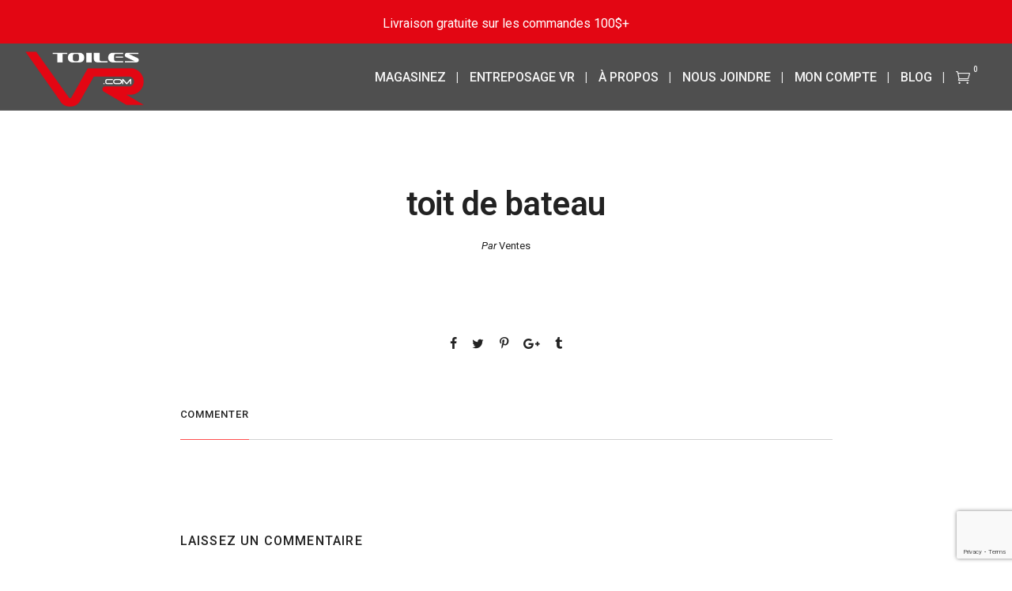

--- FILE ---
content_type: text/html; charset=UTF-8
request_url: https://toilesvr.ca/?attachment_id=3278
body_size: 20242
content:
<!DOCTYPE html>
<html lang="fr-FR">
	<head>
		<meta charset="UTF-8">
		<meta name='robots' content='index, follow, max-image-preview:large, max-snippet:-1, max-video-preview:-1' />

<!-- Google Tag Manager for WordPress by gtm4wp.com -->
<script data-cfasync="false" data-pagespeed-no-defer>
	var gtm4wp_datalayer_name = "dataLayer";
	var dataLayer = dataLayer || [];
	const gtm4wp_use_sku_instead = false;
	const gtm4wp_currency = 'CAD';
	const gtm4wp_product_per_impression = false;
	const gtm4wp_clear_ecommerce = false;
	const gtm4wp_datalayer_max_timeout = 2000;
</script>
<!-- End Google Tag Manager for WordPress by gtm4wp.com -->
	<!-- This site is optimized with the Yoast SEO plugin v26.5 - https://yoast.com/wordpress/plugins/seo/ -->
	<title>toit de bateau - Toiles VR</title>
	<link rel="canonical" href="https://toilesvr.ca/" />
	<meta property="og:locale" content="fr_FR" />
	<meta property="og:type" content="article" />
	<meta property="og:title" content="toit de bateau - Toiles VR" />
	<meta property="og:url" content="https://toilesvr.ca/" />
	<meta property="og:site_name" content="Toiles VR" />
	<meta property="og:image" content="https://toilesvr.ca" />
	<meta property="og:image:width" content="225" />
	<meta property="og:image:height" content="225" />
	<meta property="og:image:type" content="image/jpeg" />
	<meta name="twitter:card" content="summary_large_image" />
	<script type="application/ld+json" class="yoast-schema-graph">{"@context":"https://schema.org","@graph":[{"@type":"WebPage","@id":"https://toilesvr.ca/","url":"https://toilesvr.ca/","name":"toit de bateau - Toiles VR","isPartOf":{"@id":"https://toilesvr.ca/#website"},"primaryImageOfPage":{"@id":"https://toilesvr.ca/#primaryimage"},"image":{"@id":"https://toilesvr.ca/#primaryimage"},"thumbnailUrl":"https://toilesvr.ca/wp-content/uploads/2019/07/toit-de-bateau.jpg","datePublished":"2019-07-04T12:36:25+00:00","breadcrumb":{"@id":"https://toilesvr.ca/#breadcrumb"},"inLanguage":"fr-FR","potentialAction":[{"@type":"ReadAction","target":["https://toilesvr.ca/"]}]},{"@type":"ImageObject","inLanguage":"fr-FR","@id":"https://toilesvr.ca/#primaryimage","url":"https://toilesvr.ca/wp-content/uploads/2019/07/toit-de-bateau.jpg","contentUrl":"https://toilesvr.ca/wp-content/uploads/2019/07/toit-de-bateau.jpg","width":225,"height":225},{"@type":"BreadcrumbList","@id":"https://toilesvr.ca/#breadcrumb","itemListElement":[{"@type":"ListItem","position":1,"name":"Accueil","item":"https://toilesvr.ca/"},{"@type":"ListItem","position":2,"name":"Toile de Ponton (21&prime; à 24&prime;)","item":"https://toilesvr.ca/catalogue/pontoon-motor-boat-cover-beige-pack-of-10000-600d-heavy-duty-pontoon-fabric-black21-24102/"},{"@type":"ListItem","position":3,"name":"toit de bateau"}]},{"@type":"WebSite","@id":"https://toilesvr.ca/#website","url":"https://toilesvr.ca/","name":"Toiles VR","description":"Distributeur de toiles de remisages et toiles protectrices pour Véhicules Récréatifs.","potentialAction":[{"@type":"SearchAction","target":{"@type":"EntryPoint","urlTemplate":"https://toilesvr.ca/?s={search_term_string}"},"query-input":{"@type":"PropertyValueSpecification","valueRequired":true,"valueName":"search_term_string"}}],"inLanguage":"fr-FR"}]}</script>
	<!-- / Yoast SEO plugin. -->


<link rel='dns-prefetch' href='//www.google.com' />
<link rel='dns-prefetch' href='//cdn.poynt.net' />
<link rel='dns-prefetch' href='//capi-automation.s3.us-east-2.amazonaws.com' />
<link rel='dns-prefetch' href='//fonts.googleapis.com' />
<link rel="alternate" title="oEmbed (JSON)" type="application/json+oembed" href="https://toilesvr.ca/wp-json/oembed/1.0/embed?url=https%3A%2F%2Ftoilesvr.ca%2F%3Fattachment_id%3D3278" />
<link rel="alternate" title="oEmbed (XML)" type="text/xml+oembed" href="https://toilesvr.ca/wp-json/oembed/1.0/embed?url=https%3A%2F%2Ftoilesvr.ca%2F%3Fattachment_id%3D3278&#038;format=xml" />
<style id='wp-img-auto-sizes-contain-inline-css' type='text/css'>
img:is([sizes=auto i],[sizes^="auto," i]){contain-intrinsic-size:3000px 1500px}
/*# sourceURL=wp-img-auto-sizes-contain-inline-css */
</style>
<link rel='stylesheet' id='wc-poynt-credit-card-checkout-block-css' href='https://toilesvr.ca/wp-content/plugins/godaddy-payments/assets/css/blocks/wc-poynt-checkout-block.css?ver=1.7.6' type='text/css' media='all' />
<link rel='stylesheet' id='wc-pay-in-person-checkout-block-css' href='https://toilesvr.ca/wp-content/plugins/godaddy-payments/assets/css/blocks/wc-poynt-checkout-block.css?ver=1768529080' type='text/css' media='all' />
<style id='wp-emoji-styles-inline-css' type='text/css'>

	img.wp-smiley, img.emoji {
		display: inline !important;
		border: none !important;
		box-shadow: none !important;
		height: 1em !important;
		width: 1em !important;
		margin: 0 0.07em !important;
		vertical-align: -0.1em !important;
		background: none !important;
		padding: 0 !important;
	}
/*# sourceURL=wp-emoji-styles-inline-css */
</style>
<link rel='stylesheet' id='wp-block-library-css' href='https://toilesvr.ca/wp-includes/css/dist/block-library/style.min.css?ver=b600230848831ebb78f2fbd0f1c2a51c' type='text/css' media='all' />
<link rel='stylesheet' id='wc-blocks-style-css' href='https://toilesvr.ca/wp-content/plugins/woocommerce/assets/client/blocks/wc-blocks.css?ver=wc-10.3.7' type='text/css' media='all' />
<style id='global-styles-inline-css' type='text/css'>
:root{--wp--preset--aspect-ratio--square: 1;--wp--preset--aspect-ratio--4-3: 4/3;--wp--preset--aspect-ratio--3-4: 3/4;--wp--preset--aspect-ratio--3-2: 3/2;--wp--preset--aspect-ratio--2-3: 2/3;--wp--preset--aspect-ratio--16-9: 16/9;--wp--preset--aspect-ratio--9-16: 9/16;--wp--preset--color--black: #000000;--wp--preset--color--cyan-bluish-gray: #abb8c3;--wp--preset--color--white: #ffffff;--wp--preset--color--pale-pink: #f78da7;--wp--preset--color--vivid-red: #cf2e2e;--wp--preset--color--luminous-vivid-orange: #ff6900;--wp--preset--color--luminous-vivid-amber: #fcb900;--wp--preset--color--light-green-cyan: #7bdcb5;--wp--preset--color--vivid-green-cyan: #00d084;--wp--preset--color--pale-cyan-blue: #8ed1fc;--wp--preset--color--vivid-cyan-blue: #0693e3;--wp--preset--color--vivid-purple: #9b51e0;--wp--preset--gradient--vivid-cyan-blue-to-vivid-purple: linear-gradient(135deg,rgb(6,147,227) 0%,rgb(155,81,224) 100%);--wp--preset--gradient--light-green-cyan-to-vivid-green-cyan: linear-gradient(135deg,rgb(122,220,180) 0%,rgb(0,208,130) 100%);--wp--preset--gradient--luminous-vivid-amber-to-luminous-vivid-orange: linear-gradient(135deg,rgb(252,185,0) 0%,rgb(255,105,0) 100%);--wp--preset--gradient--luminous-vivid-orange-to-vivid-red: linear-gradient(135deg,rgb(255,105,0) 0%,rgb(207,46,46) 100%);--wp--preset--gradient--very-light-gray-to-cyan-bluish-gray: linear-gradient(135deg,rgb(238,238,238) 0%,rgb(169,184,195) 100%);--wp--preset--gradient--cool-to-warm-spectrum: linear-gradient(135deg,rgb(74,234,220) 0%,rgb(151,120,209) 20%,rgb(207,42,186) 40%,rgb(238,44,130) 60%,rgb(251,105,98) 80%,rgb(254,248,76) 100%);--wp--preset--gradient--blush-light-purple: linear-gradient(135deg,rgb(255,206,236) 0%,rgb(152,150,240) 100%);--wp--preset--gradient--blush-bordeaux: linear-gradient(135deg,rgb(254,205,165) 0%,rgb(254,45,45) 50%,rgb(107,0,62) 100%);--wp--preset--gradient--luminous-dusk: linear-gradient(135deg,rgb(255,203,112) 0%,rgb(199,81,192) 50%,rgb(65,88,208) 100%);--wp--preset--gradient--pale-ocean: linear-gradient(135deg,rgb(255,245,203) 0%,rgb(182,227,212) 50%,rgb(51,167,181) 100%);--wp--preset--gradient--electric-grass: linear-gradient(135deg,rgb(202,248,128) 0%,rgb(113,206,126) 100%);--wp--preset--gradient--midnight: linear-gradient(135deg,rgb(2,3,129) 0%,rgb(40,116,252) 100%);--wp--preset--font-size--small: 13px;--wp--preset--font-size--medium: 20px;--wp--preset--font-size--large: 36px;--wp--preset--font-size--x-large: 42px;--wp--preset--spacing--20: 0.44rem;--wp--preset--spacing--30: 0.67rem;--wp--preset--spacing--40: 1rem;--wp--preset--spacing--50: 1.5rem;--wp--preset--spacing--60: 2.25rem;--wp--preset--spacing--70: 3.38rem;--wp--preset--spacing--80: 5.06rem;--wp--preset--shadow--natural: 6px 6px 9px rgba(0, 0, 0, 0.2);--wp--preset--shadow--deep: 12px 12px 50px rgba(0, 0, 0, 0.4);--wp--preset--shadow--sharp: 6px 6px 0px rgba(0, 0, 0, 0.2);--wp--preset--shadow--outlined: 6px 6px 0px -3px rgb(255, 255, 255), 6px 6px rgb(0, 0, 0);--wp--preset--shadow--crisp: 6px 6px 0px rgb(0, 0, 0);}:where(.is-layout-flex){gap: 0.5em;}:where(.is-layout-grid){gap: 0.5em;}body .is-layout-flex{display: flex;}.is-layout-flex{flex-wrap: wrap;align-items: center;}.is-layout-flex > :is(*, div){margin: 0;}body .is-layout-grid{display: grid;}.is-layout-grid > :is(*, div){margin: 0;}:where(.wp-block-columns.is-layout-flex){gap: 2em;}:where(.wp-block-columns.is-layout-grid){gap: 2em;}:where(.wp-block-post-template.is-layout-flex){gap: 1.25em;}:where(.wp-block-post-template.is-layout-grid){gap: 1.25em;}.has-black-color{color: var(--wp--preset--color--black) !important;}.has-cyan-bluish-gray-color{color: var(--wp--preset--color--cyan-bluish-gray) !important;}.has-white-color{color: var(--wp--preset--color--white) !important;}.has-pale-pink-color{color: var(--wp--preset--color--pale-pink) !important;}.has-vivid-red-color{color: var(--wp--preset--color--vivid-red) !important;}.has-luminous-vivid-orange-color{color: var(--wp--preset--color--luminous-vivid-orange) !important;}.has-luminous-vivid-amber-color{color: var(--wp--preset--color--luminous-vivid-amber) !important;}.has-light-green-cyan-color{color: var(--wp--preset--color--light-green-cyan) !important;}.has-vivid-green-cyan-color{color: var(--wp--preset--color--vivid-green-cyan) !important;}.has-pale-cyan-blue-color{color: var(--wp--preset--color--pale-cyan-blue) !important;}.has-vivid-cyan-blue-color{color: var(--wp--preset--color--vivid-cyan-blue) !important;}.has-vivid-purple-color{color: var(--wp--preset--color--vivid-purple) !important;}.has-black-background-color{background-color: var(--wp--preset--color--black) !important;}.has-cyan-bluish-gray-background-color{background-color: var(--wp--preset--color--cyan-bluish-gray) !important;}.has-white-background-color{background-color: var(--wp--preset--color--white) !important;}.has-pale-pink-background-color{background-color: var(--wp--preset--color--pale-pink) !important;}.has-vivid-red-background-color{background-color: var(--wp--preset--color--vivid-red) !important;}.has-luminous-vivid-orange-background-color{background-color: var(--wp--preset--color--luminous-vivid-orange) !important;}.has-luminous-vivid-amber-background-color{background-color: var(--wp--preset--color--luminous-vivid-amber) !important;}.has-light-green-cyan-background-color{background-color: var(--wp--preset--color--light-green-cyan) !important;}.has-vivid-green-cyan-background-color{background-color: var(--wp--preset--color--vivid-green-cyan) !important;}.has-pale-cyan-blue-background-color{background-color: var(--wp--preset--color--pale-cyan-blue) !important;}.has-vivid-cyan-blue-background-color{background-color: var(--wp--preset--color--vivid-cyan-blue) !important;}.has-vivid-purple-background-color{background-color: var(--wp--preset--color--vivid-purple) !important;}.has-black-border-color{border-color: var(--wp--preset--color--black) !important;}.has-cyan-bluish-gray-border-color{border-color: var(--wp--preset--color--cyan-bluish-gray) !important;}.has-white-border-color{border-color: var(--wp--preset--color--white) !important;}.has-pale-pink-border-color{border-color: var(--wp--preset--color--pale-pink) !important;}.has-vivid-red-border-color{border-color: var(--wp--preset--color--vivid-red) !important;}.has-luminous-vivid-orange-border-color{border-color: var(--wp--preset--color--luminous-vivid-orange) !important;}.has-luminous-vivid-amber-border-color{border-color: var(--wp--preset--color--luminous-vivid-amber) !important;}.has-light-green-cyan-border-color{border-color: var(--wp--preset--color--light-green-cyan) !important;}.has-vivid-green-cyan-border-color{border-color: var(--wp--preset--color--vivid-green-cyan) !important;}.has-pale-cyan-blue-border-color{border-color: var(--wp--preset--color--pale-cyan-blue) !important;}.has-vivid-cyan-blue-border-color{border-color: var(--wp--preset--color--vivid-cyan-blue) !important;}.has-vivid-purple-border-color{border-color: var(--wp--preset--color--vivid-purple) !important;}.has-vivid-cyan-blue-to-vivid-purple-gradient-background{background: var(--wp--preset--gradient--vivid-cyan-blue-to-vivid-purple) !important;}.has-light-green-cyan-to-vivid-green-cyan-gradient-background{background: var(--wp--preset--gradient--light-green-cyan-to-vivid-green-cyan) !important;}.has-luminous-vivid-amber-to-luminous-vivid-orange-gradient-background{background: var(--wp--preset--gradient--luminous-vivid-amber-to-luminous-vivid-orange) !important;}.has-luminous-vivid-orange-to-vivid-red-gradient-background{background: var(--wp--preset--gradient--luminous-vivid-orange-to-vivid-red) !important;}.has-very-light-gray-to-cyan-bluish-gray-gradient-background{background: var(--wp--preset--gradient--very-light-gray-to-cyan-bluish-gray) !important;}.has-cool-to-warm-spectrum-gradient-background{background: var(--wp--preset--gradient--cool-to-warm-spectrum) !important;}.has-blush-light-purple-gradient-background{background: var(--wp--preset--gradient--blush-light-purple) !important;}.has-blush-bordeaux-gradient-background{background: var(--wp--preset--gradient--blush-bordeaux) !important;}.has-luminous-dusk-gradient-background{background: var(--wp--preset--gradient--luminous-dusk) !important;}.has-pale-ocean-gradient-background{background: var(--wp--preset--gradient--pale-ocean) !important;}.has-electric-grass-gradient-background{background: var(--wp--preset--gradient--electric-grass) !important;}.has-midnight-gradient-background{background: var(--wp--preset--gradient--midnight) !important;}.has-small-font-size{font-size: var(--wp--preset--font-size--small) !important;}.has-medium-font-size{font-size: var(--wp--preset--font-size--medium) !important;}.has-large-font-size{font-size: var(--wp--preset--font-size--large) !important;}.has-x-large-font-size{font-size: var(--wp--preset--font-size--x-large) !important;}
/*# sourceURL=global-styles-inline-css */
</style>

<style id='classic-theme-styles-inline-css' type='text/css'>
/*! This file is auto-generated */
.wp-block-button__link{color:#fff;background-color:#32373c;border-radius:9999px;box-shadow:none;text-decoration:none;padding:calc(.667em + 2px) calc(1.333em + 2px);font-size:1.125em}.wp-block-file__button{background:#32373c;color:#fff;text-decoration:none}
/*# sourceURL=/wp-includes/css/classic-themes.min.css */
</style>
<link rel='stylesheet' id='contact-form-7-css' href='https://toilesvr.ca/wp-content/plugins/contact-form-7/includes/css/styles.css?ver=6.1.4' type='text/css' media='all' />
<link rel='stylesheet' id='dashicons-css' href='https://toilesvr.ca/wp-includes/css/dashicons.min.css?ver=b600230848831ebb78f2fbd0f1c2a51c' type='text/css' media='all' />
<link rel='stylesheet' id='google-fonts-css' href='//fonts.googleapis.com/css2?family=Inter:wght@300;400;500;600;700&#038;family=Lato:wght@300;400;500;700;900&#038;family=Josefin+Sans:wght@100;200;300;400;500;600;700&#038;family=Jost:wght@300;400;500;600;700&#038;family=Roboto:wght@300;400;500;600;700;800;900&#038;display=swap' type='text/css' media='all' />
<link rel='stylesheet' id='sprw-frontend-style-css' href='https://toilesvr.ca/wp-content/plugins/smart-product-review/css/frontend-style.css?ver=2.0.2' type='text/css' media='all' />
<link rel='stylesheet' id='elegant-icons-css' href='https://toilesvr.ca/wp-content/plugins/smart-product-review/css/elegant-icons.css?ver=2.0.2' type='text/css' media='all' />
<link rel='stylesheet' id='linear-css' href='https://toilesvr.ca/wp-content/plugins/smart-product-review/css/linear-style.css?ver=2.0.2' type='text/css' media='all' />
<link rel='stylesheet' id='prettyphoto-css' href='https://toilesvr.ca/wp-content/plugins/smart-product-review/css/prettyPhoto.css?ver=2.0.2' type='text/css' media='all' />
<link rel='stylesheet' id='fontawesome-css' href='https://toilesvr.ca/wp-content/plugins/smart-product-review/css/fontawesome.css?ver=2.0.2' type='text/css' media='all' />
<link rel='stylesheet' id='solid-css' href='https://toilesvr.ca/wp-content/plugins/smart-product-review/css/solid.css?ver=2.0.2' type='text/css' media='all' />
<link rel='stylesheet' id='regular-css' href='https://toilesvr.ca/wp-content/plugins/smart-product-review/css/regular.css?ver=2.0.2' type='text/css' media='all' />
<link rel='stylesheet' id='jquery-bxslider-css' href='https://toilesvr.ca/wp-content/plugins/smart-product-review/css/jquery.bxslider.css?ver=2.0.2' type='text/css' media='all' />
<link rel='stylesheet' id='fileuploader-css' href='https://toilesvr.ca/wp-content/plugins/smart-product-review/css/fileuploader.css?ver=b600230848831ebb78f2fbd0f1c2a51c' type='text/css' media='all' />
<link rel='stylesheet' id='dropdown-min-css' href='https://toilesvr.ca/wp-content/plugins/smart-product-review/css/dropdown.min.css?ver=b600230848831ebb78f2fbd0f1c2a51c' type='text/css' media='all' />
<link rel='stylesheet' id='transition-min-css' href='https://toilesvr.ca/wp-content/plugins/smart-product-review/css/transition.min.css?ver=b600230848831ebb78f2fbd0f1c2a51c' type='text/css' media='all' />
<link rel='stylesheet' id='woocommerce-layout-css' href='https://toilesvr.ca/wp-content/plugins/woocommerce/assets/css/woocommerce-layout.css?ver=10.3.7' type='text/css' media='all' />
<link rel='stylesheet' id='woocommerce-smallscreen-css' href='https://toilesvr.ca/wp-content/plugins/woocommerce/assets/css/woocommerce-smallscreen.css?ver=10.3.7' type='text/css' media='only screen and (max-width: 768px)' />
<link rel='stylesheet' id='woocommerce-general-css' href='https://toilesvr.ca/wp-content/plugins/woocommerce/assets/css/woocommerce.css?ver=10.3.7' type='text/css' media='all' />
<style id='woocommerce-inline-inline-css' type='text/css'>
.woocommerce form .form-row .required { visibility: visible; }
/*# sourceURL=woocommerce-inline-inline-css */
</style>
<link rel='stylesheet' id='woocommerce-coupon-box-popup-type-wcb-md-effect-1-css' href='https://toilesvr.ca/wp-content/plugins/woocommerce-coupon-box/css//popup-effect/wcb-md-effect-1.min.css?ver=2.1.7' type='text/css' media='all' />
<link rel='stylesheet' id='wcb-weather-style-css' href='https://toilesvr.ca/wp-content/plugins/woocommerce-coupon-box/css/weather.min.css?ver=2.1.7' type='text/css' media='all' />
<link rel='stylesheet' id='woocommerce-coupon-box-template-5-css' href='https://toilesvr.ca/wp-content/plugins/woocommerce-coupon-box/css/layout-5.min.css?ver=2.1.7' type='text/css' media='all' />
<link rel='stylesheet' id='wcb-customizer-google-font-header-open-sans-css' href='//fonts.googleapis.com/css?family=Open+Sans%3A300%2C400%2C700&#038;ver=2.1.7' type='text/css' media='all' />
<style id='wcb-customizer-google-font-header-open-sans-inline-css' type='text/css'>
.wcb-coupon-box .wcb-md-content .wcb-modal-header{font-family:Open Sans}
.wcb-coupon-box .wcb-md-content .wcb-modal-body{font-family:Open Sans}
/*# sourceURL=wcb-customizer-google-font-header-open-sans-inline-css */
</style>
<link rel='stylesheet' id='woocommerce-coupon-box-giftbox-icons-css' href='https://toilesvr.ca/wp-content/plugins/woocommerce-coupon-box/css/wcb_giftbox.min.css?ver=2.1.7' type='text/css' media='all' />
<link rel='stylesheet' id='woocommerce-coupon-box-social-icons-css' href='https://toilesvr.ca/wp-content/plugins/woocommerce-coupon-box/css/wcb_social_icons.min.css?ver=2.1.7' type='text/css' media='all' />
<link rel='stylesheet' id='woocommerce-coupon-box-close-icons-css' href='https://toilesvr.ca/wp-content/plugins/woocommerce-coupon-box/css/wcb_button_close_icons.min.css?ver=2.1.7' type='text/css' media='all' />
<link rel='stylesheet' id='woocommerce-coupon-box-basic-css' href='https://toilesvr.ca/wp-content/plugins/woocommerce-coupon-box/css/basic.min.css?ver=2.1.7' type='text/css' media='all' />
<style id='woocommerce-coupon-box-basic-inline-css' type='text/css'>
.wcb-coupon-box span.wcb-md-close{font-size:16px;width:36px;line-height:36px;color:#0a0a0a;background:rgba(255,255,255,0.7);border-radius:20px;right:-11px;top:-11px;}.wcb-coupon-box .wcb-content-wrap .wcb-content-wrap-child{border-radius:25px;}.wcb-coupon-box .wcb-content-wrap .wcb-md-content-left{background-color:#ffffff;width:50%;background-image:url(https://toilesvr.ca/wp-content/uploads/2023/04/infolettre.png);background-repeat:no-repeat;background-size:cover;background-position:center;}.wcb-coupon-box .wcb-md-content .wcb-modal-header{color:#0a0a0a;font-size:30px;line-height:30px;padding-top:16px;padding-bottom:16px;}.wcb-coupon-box .wcb-md-content .wcb-modal-body{background-color:#eeeeee;color:#0a0405;}.wcb-coupon-box .wcb-md-content .wcb-modal-body .wcb-coupon-message{color:#0a0a0a;font-size:16px;text-align:left}.wcb-coupon-box .wcb-md-content .wcb-text-title { color:unset; }.wcb-coupon-box .wcb-newsletter input.wcb-email{border-radius:0px;color:#0a0a0a !important;background:#ffffff !important;}.wcb-coupon-box .wcb-newsletter .wcb-input-group ::placeholder{color:#0a0a0a !important;}.wcb-coupon-box .wcb-custom-input-fields .wcb-input-field-item{border-radius:0px;}.wcb-coupon-box .wcb-custom-input-fields .wcb-input-field-item input,.wcb-coupon-box .wcb-custom-input-fields .wcb-input-field-item select{color:#000 !important;background:#fff !important;}.wcb-coupon-box .wcb-custom-input-fields .wcb-input-field-item ::placeholder{color:#000 !important;}.wcb-coupon-box .wcb-modal-body .wcb-coupon-box-newsletter .wcb-newsletter-form input{margin-right:0px;}.wcb-coupon-box .wcb-newsletter span.wcb-button{color:#ffffff;background-color:#0a0506;border-radius:0px;}.wcb-md-overlay { background:rgba(29, 29, 29, 0.8); }.wcb-coupon-box .wcb-sharing-container .wcb-list-socials .wcb-social-icon{font-size:25px;line-height:25px;}.wcb-coupon-box .wcb-sharing-container .wcb-list-socials .wcb-facebook-follow .wcb-social-icon { color:#ababab; }.wcb-coupon-box .wcb-sharing-container .wcb-list-socials .wcb-twitter-follow .wcb-social-icon { color:#ababab; }.wcb-coupon-box .wcb-sharing-container .wcb-list-socials .wcb-pinterest-follow .wcb-social-icon { color:#ababab; }.wcb-coupon-box .wcb-sharing-container .wcb-list-socials .wcb-instagram-follow .wcb-social-icon { color:#ababab; }.wcb-coupon-box .wcb-sharing-container .wcb-list-socials .wcb-dribbble-follow .wcb-social-icon { color:#ababab; }.wcb-coupon-box .wcb-sharing-container .wcb-list-socials .wcb-tumblr-follow .wcb-social-icon { color:#ababab; }.wcb-coupon-box .wcb-sharing-container .wcb-list-socials .wcb-google-follow .wcb-social-icon { color:#ababab; }.wcb-coupon-box .wcb-sharing-container .wcb-list-socials .wcb-vkontakte-follow .wcb-social-icon { color:#ababab; }.wcb-coupon-box .wcb-sharing-container .wcb-list-socials .wcb-linkedin-follow .wcb-social-icon { color:#ababab; }.wcb-coupon-box .wcb-sharing-container .wcb-list-socials .wcb-youtube-follow .wcb-social-icon { color:#ababab; }.wcb-coupon-box .wcb-sharing-container .wcb-list-socials .wcb-tiktok-follow .wcb-social-icon { color:#000000; }.wcb-coupon-box-small-icon{font-size:30px;line-height:30px;color:#ffffff;}.wcb-coupon-box-small-icon-wrap{background-color:#e30613;border-radius:8px;}.wcb-coupon-box .wcb-md-close-never-reminder-field .wcb-md-close-never-reminder{color:#fff;background-color:#5e656b;border-radius:4px;}
/*# sourceURL=woocommerce-coupon-box-basic-inline-css */
</style>
<link rel='stylesheet' id='brands-styles-css' href='https://toilesvr.ca/wp-content/plugins/woocommerce/assets/css/brands.css?ver=10.3.7' type='text/css' media='all' />
<link rel='stylesheet' id='mediaelement-css' href='https://toilesvr.ca/wp-includes/js/mediaelement/mediaelementplayer-legacy.min.css?ver=4.2.17' type='text/css' media='all' />
<link rel='stylesheet' id='wp-mediaelement-css' href='https://toilesvr.ca/wp-includes/js/mediaelement/wp-mediaelement.min.css?ver=b600230848831ebb78f2fbd0f1c2a51c' type='text/css' media='all' />
<link rel='stylesheet' id='bateaux-css' href='https://toilesvr.ca/wp-content/themes/bateaux/dist/css/main.min.css?ver=1.2.6' type='text/css' media='all' />
<link rel='stylesheet' id='bateaux-custom-css' href='//toilesvr.ca/wp-content/uploads/style-custom.css?ver=036e8f85' type='text/css' media='all' />
<link rel='stylesheet' id='sv-wc-payment-gateway-payment-form-v5_15_12-css' href='https://toilesvr.ca/wp-content/plugins/godaddy-payments/vendor/skyverge/wc-plugin-framework/woocommerce/payment-gateway/assets/css/frontend/sv-wc-payment-gateway-payment-form.min.css?ver=5.15.12' type='text/css' media='all' />
<link rel='stylesheet' id='bateaux-google-fonts-css' href='//fonts.googleapis.com/css?family=Roboto%3A400%2C400italic%2C700%2C700italic%2C500%2C500italic&#038;ver=b600230848831ebb78f2fbd0f1c2a51c' type='text/css' media='all' />
<script type="text/javascript" src="https://toilesvr.ca/wp-includes/js/jquery/jquery.min.js?ver=3.7.1" id="jquery-core-js"></script>
<script type="text/javascript" src="https://toilesvr.ca/wp-includes/js/jquery/jquery-migrate.min.js?ver=3.4.1" id="jquery-migrate-js"></script>
<script type="text/javascript" src="https://toilesvr.ca/wp-includes/js/dist/hooks.min.js?ver=dd5603f07f9220ed27f1" id="wp-hooks-js"></script>
<script type="text/javascript" src="https://www.google.com/recaptcha/api.js?ver=2.0.2" id="sprw-google-captcha-js"></script>
<script type="text/javascript" src="https://toilesvr.ca/wp-content/plugins/smart-product-review/js/fileuploader.js?ver=b600230848831ebb78f2fbd0f1c2a51c" id="fileuploader-js"></script>
<script type="text/javascript" src="https://toilesvr.ca/wp-content/plugins/smart-product-review/js/jquery.validate.js?ver=2.0.2" id="jquery-validate-js"></script>
<script type="text/javascript" src="https://toilesvr.ca/wp-content/plugins/smart-product-review/js/simple-skillbar.js?ver=2.0.2" id="simple-skillbar-js"></script>
<script type="text/javascript" src="https://toilesvr.ca/wp-content/plugins/smart-product-review/js/jquery.bxslider.min.js?ver=2.0.2" id="jquery-bxslider-min-js"></script>
<script type="text/javascript" src="https://toilesvr.ca/wp-content/plugins/smart-product-review/js/jquery.prettyPhoto.js?ver=2.0.2" id="jquery-prettyPhoto-js"></script>
<script type="text/javascript" src="https://toilesvr.ca/wp-content/plugins/smart-product-review/js/transition.min.js?ver=2.0.2" id="transition-js"></script>
<script type="text/javascript" src="https://toilesvr.ca/wp-content/plugins/smart-product-review/js/dropdown.min.js?ver=2.0.2" id="dropdown-js"></script>
<script type="text/javascript" id="sprw-frontend-script-js-extra">
/* <![CDATA[ */
var sprw_js_obj = {"ajax_url":"https://toilesvr.ca/wp-admin/admin-ajax.php","ajax_nonce":"cd1800401e"};
//# sourceURL=sprw-frontend-script-js-extra
/* ]]> */
</script>
<script type="text/javascript" src="https://toilesvr.ca/wp-content/plugins/smart-product-review/js/frontend.js?ver=2.0.2" id="sprw-frontend-script-js"></script>
<script type="text/javascript" src="https://toilesvr.ca/wp-content/plugins/woocommerce/assets/js/jquery-blockui/jquery.blockUI.min.js?ver=2.7.0-wc.10.3.7" id="wc-jquery-blockui-js" defer="defer" data-wp-strategy="defer"></script>
<script type="text/javascript" id="wc-add-to-cart-js-extra">
/* <![CDATA[ */
var wc_add_to_cart_params = {"ajax_url":"/wp-admin/admin-ajax.php","wc_ajax_url":"/?wc-ajax=%%endpoint%%","i18n_view_cart":"Voir le panier","cart_url":"https://toilesvr.ca/panier/","is_cart":"","cart_redirect_after_add":"yes"};
//# sourceURL=wc-add-to-cart-js-extra
/* ]]> */
</script>
<script type="text/javascript" src="https://toilesvr.ca/wp-content/plugins/woocommerce/assets/js/frontend/add-to-cart.min.js?ver=10.3.7" id="wc-add-to-cart-js" defer="defer" data-wp-strategy="defer"></script>
<script type="text/javascript" src="https://toilesvr.ca/wp-content/plugins/woocommerce/assets/js/js-cookie/js.cookie.min.js?ver=2.1.4-wc.10.3.7" id="wc-js-cookie-js" defer="defer" data-wp-strategy="defer"></script>
<script type="text/javascript" id="woocommerce-js-extra">
/* <![CDATA[ */
var woocommerce_params = {"ajax_url":"/wp-admin/admin-ajax.php","wc_ajax_url":"/?wc-ajax=%%endpoint%%","i18n_password_show":"Afficher le mot de passe","i18n_password_hide":"Masquer le mot de passe"};
//# sourceURL=woocommerce-js-extra
/* ]]> */
</script>
<script type="text/javascript" src="https://toilesvr.ca/wp-content/plugins/woocommerce/assets/js/frontend/woocommerce.min.js?ver=10.3.7" id="woocommerce-js" defer="defer" data-wp-strategy="defer"></script>
<script type="text/javascript" id="wpm-js-extra">
/* <![CDATA[ */
var wpm = {"ajax_url":"https://toilesvr.ca/wp-admin/admin-ajax.php","root":"https://toilesvr.ca/wp-json/","nonce_wp_rest":"a00c13f888","nonce_ajax":"65613ed1f9"};
//# sourceURL=wpm-js-extra
/* ]]> */
</script>
<script type="text/javascript" src="https://toilesvr.ca/wp-content/plugins/woocommerce-google-adwords-conversion-tracking-tag/js/public/free/wpm-public.p1.min.js?ver=1.52.1" id="wpm-js"></script>
<script type="text/javascript" src="https://cdn.poynt.net/collect.js?ver=1.7.6" id="poynt-collect-js"></script>
<link rel="https://api.w.org/" href="https://toilesvr.ca/wp-json/" /><link rel="alternate" title="JSON" type="application/json" href="https://toilesvr.ca/wp-json/wp/v2/media/3278" /><link rel="EditURI" type="application/rsd+xml" title="RSD" href="https://toilesvr.ca/xmlrpc.php?rsd" />

<link rel='shortlink' href='https://toilesvr.ca/?p=3278' />
<!-- Facebook Pixel Code -->
<script>
  !function(f,b,e,v,n,t,s)
  {if(f.fbq)return;n=f.fbq=function(){n.callMethod?
  n.callMethod.apply(n,arguments):n.queue.push(arguments)};
  if(!f._fbq)f._fbq=n;n.push=n;n.loaded=!0;n.version='2.0';
  n.queue=[];t=b.createElement(e);t.async=!0;
  t.src=v;s=b.getElementsByTagName(e)[0];
  s.parentNode.insertBefore(t,s)}(window, document,'script',
  'https://connect.facebook.net/en_US/fbevents.js');
  fbq('init', '836080153248530');
  fbq('track', 'PageView');
</script>
<noscript><img height="1" width="1" style="display:none"
  src="https://www.facebook.com/tr?id=836080153248530&ev=PageView&noscript=1"
/></noscript>
<!-- End Facebook Pixel Code -->
<!-- Google Tag Manager -->
<script>(function(w,d,s,l,i){w[l]=w[l]||[];w[l].push({'gtm.start':
new Date().getTime(),event:'gtm.js'});var f=d.getElementsByTagName(s)[0],
j=d.createElement(s),dl=l!='dataLayer'?'&l='+l:'';j.async=true;j.src=
'https://www.googletagmanager.com/gtm.js?id='+i+dl;f.parentNode.insertBefore(j,f);
})(window,document,'script','dataLayer','GTM-K2R57WM');</script>
<!-- End Google Tag Manager -->
<!-- Google Tag Manager (noscript) -->
<noscript><iframe src="https://www.googletagmanager.com/ns.html?id=GTM-K2R57WM"
height="0" width="0" style="display:none;visibility:hidden"></iframe></noscript>
<!-- End Google Tag Manager (noscript) -->
<meta name="google-site-verification" content="C3C5XQa38saxKcTDSzlZZ9LmpjvsXhXAkDbvNpeGV6o" />
<!-- Google Tag Manager for WordPress by gtm4wp.com -->
<!-- GTM Container placement set to manual -->
<script data-cfasync="false" data-pagespeed-no-defer>
	var dataLayer_content = {"pagePostType":"attachment","pagePostType2":"single-attachment","pagePostAuthor":"Ventes"};
	dataLayer.push( dataLayer_content );
</script>
<script data-cfasync="false" data-pagespeed-no-defer>
(function(w,d,s,l,i){w[l]=w[l]||[];w[l].push({'gtm.start':
new Date().getTime(),event:'gtm.js'});var f=d.getElementsByTagName(s)[0],
j=d.createElement(s),dl=l!='dataLayer'?'&l='+l:'';j.async=true;j.src=
'//www.googletagmanager.com/gtm.js?id='+i+dl;f.parentNode.insertBefore(j,f);
})(window,document,'script','dataLayer','GTM-NZ5T462');
</script>
<!-- End Google Tag Manager for WordPress by gtm4wp.com --><link rel="icon" type="image/x-icon" href="https://toilesvr.ca/wp-content/uploads/2022/03/favicon.ico" /><link rel="apple-touch-icon" href="https://toilesvr.ca/wp-content/uploads/2022/03/android-chrome-512x512-1.png" /><meta name="viewport" content="width=device-width, initial-scale=1.0"><!--[if lte IE 9]><style type="text/css">.btx-opacity1 { opacity: 1; }</style><![endif]-->	<noscript><style>.woocommerce-product-gallery{ opacity: 1 !important; }</style></noscript>
	
<!-- START Pixel Manager for WooCommerce -->

		<script>

			window.wpmDataLayer = window.wpmDataLayer || {};
			window.wpmDataLayer = Object.assign(window.wpmDataLayer, {"cart":{},"cart_item_keys":{},"version":{"number":"1.52.1","pro":false,"eligible_for_updates":false,"distro":"fms","beta":false,"show":true},"pixels":{"google":{"linker":{"settings":null},"user_id":false,"ads":{"conversion_ids":{"AW-730456925":"J3rDCOKdqKcBEN3Gp9wC"},"dynamic_remarketing":{"status":true,"id_type":"post_id","send_events_with_parent_ids":true},"google_business_vertical":"retail","phone_conversion_number":"","phone_conversion_label":""},"analytics":{"ga4":{"measurement_id":"G-Y574JDV2GE","parameters":{},"mp_active":false,"debug_mode":false,"page_load_time_tracking":false},"id_type":"post_id"},"tag_id":"AW-730456925","tag_id_suppressed":[],"tag_gateway":{"measurement_path":""},"tcf_support":false,"consent_mode":{"is_active":false,"wait_for_update":500,"ads_data_redaction":false,"url_passthrough":true}}},"shop":{"list_name":"","list_id":"","page_type":"","currency":"CAD","selectors":{"addToCart":[],"beginCheckout":[]},"order_duplication_prevention":true,"view_item_list_trigger":{"test_mode":false,"background_color":"green","opacity":0.5,"repeat":true,"timeout":1000,"threshold":0.8},"variations_output":true,"session_active":false},"page":{"id":3278,"title":"toit de bateau","type":"attachment","categories":[],"parent":{"id":3235,"title":"Toile de Ponton (21&prime; à 24&prime;)","type":"product","categories":[]}},"general":{"user_logged_in":false,"scroll_tracking_thresholds":[],"page_id":3278,"exclude_domains":[],"server_2_server":{"active":false,"user_agent_exclude_patterns":[],"ip_exclude_list":[],"pageview_event_s2s":{"is_active":false,"pixels":[]}},"consent_management":{"explicit_consent":false},"lazy_load_pmw":false,"chunk_base_path":"https://toilesvr.ca/wp-content/plugins/woocommerce-google-adwords-conversion-tracking-tag/js/public/free/"}});

		</script>

		
<!-- END Pixel Manager for WooCommerce -->
			<script  type="text/javascript">
				!function(f,b,e,v,n,t,s){if(f.fbq)return;n=f.fbq=function(){n.callMethod?
					n.callMethod.apply(n,arguments):n.queue.push(arguments)};if(!f._fbq)f._fbq=n;
					n.push=n;n.loaded=!0;n.version='2.0';n.queue=[];t=b.createElement(e);t.async=!0;
					t.src=v;s=b.getElementsByTagName(e)[0];s.parentNode.insertBefore(t,s)}(window,
					document,'script','https://connect.facebook.net/en_US/fbevents.js');
			</script>
			<!-- WooCommerce Facebook Integration Begin -->
			<script  type="text/javascript">

				fbq('init', '836080153248530', {}, {
    "agent": "woocommerce_0-10.3.7-3.5.14"
});

				document.addEventListener( 'DOMContentLoaded', function() {
					// Insert placeholder for events injected when a product is added to the cart through AJAX.
					document.body.insertAdjacentHTML( 'beforeend', '<div class=\"wc-facebook-pixel-event-placeholder\"></div>' );
				}, false );

			</script>
			<!-- WooCommerce Facebook Integration End -->
					<style type="text/css" id="wp-custom-css">
			aside.btx-sidebar:before {
content: '';
position:
absolute;
right: 0;
top: 106px;
height: 100%;
width: 1px;
background-color: #dfdfdf;
z-index: 1;
}

@media only screen and (max-width: 768px) { .related .btx-col-3 { width: 50%; } }


@media only screen and (max-width: 768px) { .btx-layout-responsive .btx-archive .btx-col-3:not(.slick-slide), .btx-layout-responsive .btx-item:not(.btx-box):not(.btx-gallery):not(.btx-entries--hover-content):not(.btx-product--overlay):not(.btx-product--onhover) .btx-col-3:not(.slick-slide), .btx-layout-responsive .btx-relatedpost .btx-col-3:not(.slick-slide) { width: 50%; margin-top: 0; } }

.btx-contactform textarea { max-height: 150px; }

.btx-heading--default.btx-heading--underline .btx-heading-text { border-color: #ff4f4f; }

.btx-product .btx-overlay, .btx-productcat .btx-overlay { background-color: rgba(255,255,255,0.5); }

@media only screen and (max-width:768px){
	
	.grecaptcha-badge{
	visibility: collapse !important;  
}
	

@media only screen and (max-width:768px){
	
	.woocommerce .cart-collaterals .cart_totals, .woocommerce-page .cart-collaterals .cart_totals {
    width: 100%;
}
	
}		</style>
			</head>

	

<body class="attachment wp-singular attachment-template-default single single-attachment postid-3278 attachmentid-3278 attachment-jpeg wp-theme-bateaux theme-bateaux woocommerce-no-js btx-layout btx-layout--wide btx-layout-responsive btx-layout--topnav btx-layout--topnav-standard btx-layout--fixednav" data-scheme="light" data-layout="wide" data-arrow_style="ln-chevron" data-arrow_background="square">
	
<!-- GTM Container placement set to manual -->
<!-- Google Tag Manager (noscript) -->
				<noscript><iframe src="https://www.googletagmanager.com/ns.html?id=GTM-NZ5T462" height="0" width="0" style="display:none;visibility:hidden" aria-hidden="true"></iframe></noscript>
<!-- End Google Tag Manager (noscript) -->	
	<div class="btx-wrapper btx-p-bg-bg mobile-topbar-enable">

		
			
			<header class="btx-header" data-transparent="" data-height="140">
									<div class="btx-topbar btx-topbar--standard btx-light-scheme">
						<div class="btx-container">
							<div class="btx-row">

																<div class="btx-topbar-column btx-col-12">
																			<div class="btx-widgets">
											<ul class="btx-widgets-list">
												<li id="bateaux_widget_html-3" class="widget btx-widget btx-widget-html"><font size="3" color="white">Livraison gratuite sur les commandes 100$+</li>
											</ul>
										</div>
																	</div>
															</div>
						</div>
					</div>
				
															
<nav class="btx-navbar btx-navbar--standard btx-dark-scheme btx-highlight-border btx-navbar--right btx-navbar--custom" data-height="140" data-style="standard" data-fixed="true" data-height_fixed="85" data-transition="custom-show" data-transition_point="1">
	<div class="btx-container">
		<div class="btx-navbar-content-wrapper">
			<div class="btx-navbar-header">
				<a class="btx-navbar-brand" href="https://toilesvr.ca">

																	<img class="btx-navbar-logo btx-navbar-logo--image" src="https://toilesvr.ca/wp-content/uploads/2019/09/ToilesVR_512x512.png" alt="logo" />
					
									</a>
			</div>

			
			<ul id="menu-menu-principal" class="btx-navbar-nav btx-menu"><li  id="menu-item-17276" class="menu-item menu-item-type-custom menu-item-object-custom menu-item-has-children menu-item-17276"><a href="#">Magasinez</a><ul class="sub-menu btx-s-bg-bg"><li  id="menu-item-3271" class="menu-item menu-item-type-custom menu-item-object-custom menu-item-has-children menu-item-3271"><a href="#">Toiles VR</a><ul class="sub-menu btx-s-bg-bg"><li  id="menu-item-908" class="menu-item menu-item-type-taxonomy menu-item-object-product_cat menu-item-908"><a href="https://toilesvr.ca/categorie-produit/vrclassea/">Toile VR classe A ou roulotte de Parc</a></li><li  id="menu-item-917" class="menu-item menu-item-type-taxonomy menu-item-object-product_cat menu-item-917"><a href="https://toilesvr.ca/categorie-produit/vrclasseb/">Toile VR classe B</a></li><li  id="menu-item-906" class="menu-item menu-item-type-taxonomy menu-item-object-product_cat menu-item-906"><a href="https://toilesvr.ca/categorie-produit/vrclassec/">Toile VR classe C</a></li><li  id="menu-item-15873" class="menu-item menu-item-type-taxonomy menu-item-object-product_cat menu-item-15873"><a href="https://toilesvr.ca/categorie-produit/roulotte/">Toile Roulotte</a></li><li  id="menu-item-1883" class="menu-item menu-item-type-taxonomy menu-item-object-product_cat menu-item-1883"><a href="https://toilesvr.ca/categorie-produit/tente-roulotte/">Toile Tente roulotte</a></li><li  id="menu-item-5212" class="menu-item menu-item-type-taxonomy menu-item-object-product_cat menu-item-5212"><a href="https://toilesvr.ca/categorie-produit/mini-roulotte/">Toile Mini roulotte</a></li><li  id="menu-item-907" class="menu-item menu-item-type-taxonomy menu-item-object-product_cat menu-item-907"><a href="https://toilesvr.ca/categorie-produit/5thwheel/">Toile 5th wheel</a></li><li  id="menu-item-1884" class="menu-item menu-item-type-taxonomy menu-item-object-product_cat menu-item-1884"><a href="https://toilesvr.ca/categorie-produit/boite-campeur/">Toile Boite campeur</a></li><li  id="menu-item-1881" class="menu-item menu-item-type-taxonomy menu-item-object-product_cat menu-item-1881"><a href="https://toilesvr.ca/categorie-produit/accessoires/">Accessoires VR</a></li></ul></li><li  id="menu-item-13719" class="menu-item menu-item-type-custom menu-item-object-custom menu-item-has-children menu-item-13719"><a href="#">Toiles Patio</a><ul class="sub-menu btx-s-bg-bg"><li  id="menu-item-15879" class="menu-item menu-item-type-taxonomy menu-item-object-product_cat menu-item-15879"><a href="https://toilesvr.ca/categorie-produit/pergola/">Pergola</a></li><li  id="menu-item-13721" class="menu-item menu-item-type-taxonomy menu-item-object-product_cat menu-item-13721"><a href="https://toilesvr.ca/categorie-produit/mobilierexterieur/">Mobilier extérieur</a></li><li  id="menu-item-13723" class="menu-item menu-item-type-taxonomy menu-item-object-product_cat menu-item-13723"><a href="https://toilesvr.ca/categorie-produit/toileethousse/">Toile et housse de patio</a></li><li  id="menu-item-13722" class="menu-item menu-item-type-taxonomy menu-item-object-product_cat menu-item-13722"><a href="https://toilesvr.ca/categorie-produit/parasoletombrage/">Parasol et ombrage</a></li><li  id="menu-item-13720" class="menu-item menu-item-type-taxonomy menu-item-object-product_cat menu-item-13720"><a href="https://toilesvr.ca/categorie-produit/foyerexterieur/">Foyer extérieur</a></li></ul></li><li  id="menu-item-13751" class="menu-item menu-item-type-custom menu-item-object-custom menu-item-has-children menu-item-13751"><a href="#">Toiles Bateau</a><ul class="sub-menu btx-s-bg-bg"><li  id="menu-item-13754" class="menu-item menu-item-type-taxonomy menu-item-object-product_cat menu-item-13754"><a href="https://toilesvr.ca/categorie-produit/toilebateaustandard/">Toile Bateau</a></li><li  id="menu-item-13764" class="menu-item menu-item-type-taxonomy menu-item-object-product_cat menu-item-13764"><a href="https://toilesvr.ca/categorie-produit/horsbord/">Toile Hors-bord</a></li><li  id="menu-item-13765" class="menu-item menu-item-type-taxonomy menu-item-object-product_cat menu-item-13765"><a href="https://toilesvr.ca/categorie-produit/kayak/">Toile Kayak</a></li><li  id="menu-item-13766" class="menu-item menu-item-type-taxonomy menu-item-object-product_cat menu-item-13766"><a href="https://toilesvr.ca/categorie-produit/motomarine/">Toile Motomarine</a></li><li  id="menu-item-13767" class="menu-item menu-item-type-taxonomy menu-item-object-product_cat menu-item-13767"><a href="https://toilesvr.ca/categorie-produit/ponton/">Toile Ponton</a></li><li  id="menu-item-13755" class="menu-item menu-item-type-taxonomy menu-item-object-product_cat menu-item-13755"><a href="https://toilesvr.ca/categorie-produit/toitbimini/">Toit Bimini</a></li><li  id="menu-item-13753" class="menu-item menu-item-type-taxonomy menu-item-object-product_cat menu-item-13753"><a href="https://toilesvr.ca/categorie-produit/siegesetsieges/">Sièges et chaises</a></li><li  id="menu-item-13752" class="menu-item menu-item-type-taxonomy menu-item-object-product_cat menu-item-13752"><a href="https://toilesvr.ca/categorie-produit/accessoiresnautique/">Accessoires nautique</a></li></ul></li><li  id="menu-item-909" class="menu-item menu-item-type-taxonomy menu-item-object-product_cat menu-item-909"><a href="https://toilesvr.ca/categorie-produit/moto/">Toile Moto</a></li><li  id="menu-item-915" class="menu-item menu-item-type-taxonomy menu-item-object-product_cat menu-item-915"><a href="https://toilesvr.ca/categorie-produit/motoneige/">Toile Motoneige</a></li><li  id="menu-item-912" class="menu-item menu-item-type-taxonomy menu-item-object-product_cat menu-item-912"><a href="https://toilesvr.ca/categorie-produit/velo/">Toile Vélo</a></li><li  id="menu-item-910" class="menu-item menu-item-type-taxonomy menu-item-object-product_cat menu-item-910"><a href="https://toilesvr.ca/categorie-produit/cartgolf/">Toile Voiturette de golf</a></li><li  id="menu-item-911" class="menu-item menu-item-type-taxonomy menu-item-object-product_cat menu-item-911"><a href="https://toilesvr.ca/categorie-produit/coteacote/">Toile VTT (côte-à-côte)</a></li><li  id="menu-item-913" class="menu-item menu-item-type-taxonomy menu-item-object-product_cat menu-item-913"><a href="https://toilesvr.ca/categorie-produit/vtt/">Toile VTT (4 roues)</a></li><li  id="menu-item-3162" class="menu-item menu-item-type-taxonomy menu-item-object-product_cat menu-item-3162"><a href="https://toilesvr.ca/categorie-produit/electrique/">Accessoires Électrique</a></li></ul></li><li  id="menu-item-13926" class="menu-item menu-item-type-post_type menu-item-object-page menu-item-13926"><a href="https://toilesvr.ca/entreposage-vr/">Entreposage VR</a></li><li  id="menu-item-1970" class="menu-item menu-item-type-custom menu-item-object-custom menu-item-has-children menu-item-1970"><a href="#">À Propos</a><ul class="sub-menu btx-s-bg-bg"><li  id="menu-item-29442" class="menu-item menu-item-type-post_type menu-item-object-page menu-item-29442"><a href="https://toilesvr.ca/a-propos/">À Propos de Toiles VR</a></li><li  id="menu-item-1973" class="menu-item menu-item-type-post_type menu-item-object-page menu-item-1973"><a href="https://toilesvr.ca/politique-de-retours/">Politique de Retours</a></li><li  id="menu-item-1972" class="menu-item menu-item-type-post_type menu-item-object-page menu-item-1972"><a href="https://toilesvr.ca/confidentialite/">Politique de Confidentialité</a></li><li  id="menu-item-1971" class="menu-item menu-item-type-post_type menu-item-object-page menu-item-1971"><a href="https://toilesvr.ca/conditions/">Conditions générales de vente et d’utilisation</a></li></ul></li><li  id="menu-item-634" class="menu-item menu-item-type-post_type menu-item-object-page menu-item-634"><a href="https://toilesvr.ca/nous-joindre/">Nous joindre</a></li><li  id="menu-item-918" class="menu-item menu-item-type-custom menu-item-object-custom menu-item-has-children menu-item-918"><a href="#">Mon Compte</a><ul class="sub-menu btx-s-bg-bg"><li  id="menu-item-1959" class="menu-item menu-item-type-post_type menu-item-object-page menu-item-1959"><a href="https://toilesvr.ca/compte/">Détails du compte</a></li><li  id="menu-item-13732" class="menu-item menu-item-type-custom menu-item-object-custom menu-item-13732"><a href="https://toilesvr.ca/compte/commande/">Mes commandes</a></li><li  id="menu-item-1974" class="menu-item menu-item-type-post_type menu-item-object-page menu-item-1974"><a href="https://toilesvr.ca/suivi-commande/">Suivi de commande</a></li><li  id="menu-item-1962" class="menu-item menu-item-type-custom menu-item-object-custom menu-item-1962"><a href="https://toilesvr.ca/compte/mot-de-passe-perdu/">Mot de passe perdu</a></li></ul></li><li  id="menu-item-29759" class="menu-item menu-item-type-post_type menu-item-object-page menu-item-29759"><a href="https://toilesvr.ca/blog/">Blog</a></li><li class="btx-menu-cart"><a href="https://toilesvr.ca/panier/" class="js-menu-cart"><i class="twf twf-cart"></i><span class="btx-menu-cart-count">0</span></a><div class="btx-cart-box btx-s-bg-bg"><div class="widget_shopping_cart"><div class="widget_shopping_cart_content">

	<p class="woocommerce-mini-cart__empty-message">Aucun produit dans le panier.</p>


</div></div></div></li></ul>
					</div>
	</div>
</nav>
										<div class="btx-header-widgets btx-left-alignment btx-light-scheme">
						<div class="btx-header-widgets-content">
							<div class="btx-container">
								<div class="btx-row">

																			<div class="btx-header-widgets-column btx-p-border-border btx-col-3">
																					</div>
																			<div class="btx-header-widgets-column btx-p-border-border btx-col-3">
																					</div>
																			<div class="btx-header-widgets-column btx-p-border-border btx-col-3">
																					</div>
																			<div class="btx-header-widgets-column btx-p-border-border btx-col-3">
																					</div>
																	</div>
							</div>
						</div>
					</div>
													
<nav class="btx-navbar--mobile btx-navbar--mobile--full btx-navbar--minimal btx-navbar--minimal--full btx-dark-scheme" data-height="60" data-fixed="true" data-transition="custom-show" data-transition_point="1">
	<div class="btx-container">
		<div class="btx-navbar-content-wrapper">
			<div class="btx-navbar-header">
				<a class="btx-navbar-brand" href="https://toilesvr.ca">

																	<img class="btx-navbar-logo btx-navbar-logo--image" src="https://toilesvr.ca/wp-content/uploads/2019/09/ToilesVR_512x512.png" alt="logo" />
					
									</a>
			</div>

			
							<a class="btx-collapsed-button" href="#" data-target=".btx-collapsed-menu">
					<span class="btx-lines"></span>
				</a>
									<div class="btx-collapsed-menu btx-collapsed-menu--full btx-p-bg-bg">
						<div class="btx-collapsed-menu-inner">
							<ul id="menu-menu-principal-1" class="btx-navbar-nav btx-menu"><li  class="menu-item menu-item-type-custom menu-item-object-custom menu-item-has-children menu-item-17276"><a href="#">Magasinez</a><ul class="sub-menu btx-s-bg-bg"><li  class="menu-item menu-item-type-custom menu-item-object-custom menu-item-has-children menu-item-3271"><a href="#">Toiles VR</a><ul class="sub-menu btx-s-bg-bg"><li  class="menu-item menu-item-type-taxonomy menu-item-object-product_cat menu-item-908"><a href="https://toilesvr.ca/categorie-produit/vrclassea/">Toile VR classe A ou roulotte de Parc</a></li><li  class="menu-item menu-item-type-taxonomy menu-item-object-product_cat menu-item-917"><a href="https://toilesvr.ca/categorie-produit/vrclasseb/">Toile VR classe B</a></li><li  class="menu-item menu-item-type-taxonomy menu-item-object-product_cat menu-item-906"><a href="https://toilesvr.ca/categorie-produit/vrclassec/">Toile VR classe C</a></li><li  class="menu-item menu-item-type-taxonomy menu-item-object-product_cat menu-item-15873"><a href="https://toilesvr.ca/categorie-produit/roulotte/">Toile Roulotte</a></li><li  class="menu-item menu-item-type-taxonomy menu-item-object-product_cat menu-item-1883"><a href="https://toilesvr.ca/categorie-produit/tente-roulotte/">Toile Tente roulotte</a></li><li  class="menu-item menu-item-type-taxonomy menu-item-object-product_cat menu-item-5212"><a href="https://toilesvr.ca/categorie-produit/mini-roulotte/">Toile Mini roulotte</a></li><li  class="menu-item menu-item-type-taxonomy menu-item-object-product_cat menu-item-907"><a href="https://toilesvr.ca/categorie-produit/5thwheel/">Toile 5th wheel</a></li><li  class="menu-item menu-item-type-taxonomy menu-item-object-product_cat menu-item-1884"><a href="https://toilesvr.ca/categorie-produit/boite-campeur/">Toile Boite campeur</a></li><li  class="menu-item menu-item-type-taxonomy menu-item-object-product_cat menu-item-1881"><a href="https://toilesvr.ca/categorie-produit/accessoires/">Accessoires VR</a></li></ul></li><li  class="menu-item menu-item-type-custom menu-item-object-custom menu-item-has-children menu-item-13719"><a href="#">Toiles Patio</a><ul class="sub-menu btx-s-bg-bg"><li  class="menu-item menu-item-type-taxonomy menu-item-object-product_cat menu-item-15879"><a href="https://toilesvr.ca/categorie-produit/pergola/">Pergola</a></li><li  class="menu-item menu-item-type-taxonomy menu-item-object-product_cat menu-item-13721"><a href="https://toilesvr.ca/categorie-produit/mobilierexterieur/">Mobilier extérieur</a></li><li  class="menu-item menu-item-type-taxonomy menu-item-object-product_cat menu-item-13723"><a href="https://toilesvr.ca/categorie-produit/toileethousse/">Toile et housse de patio</a></li><li  class="menu-item menu-item-type-taxonomy menu-item-object-product_cat menu-item-13722"><a href="https://toilesvr.ca/categorie-produit/parasoletombrage/">Parasol et ombrage</a></li><li  class="menu-item menu-item-type-taxonomy menu-item-object-product_cat menu-item-13720"><a href="https://toilesvr.ca/categorie-produit/foyerexterieur/">Foyer extérieur</a></li></ul></li><li  class="menu-item menu-item-type-custom menu-item-object-custom menu-item-has-children menu-item-13751"><a href="#">Toiles Bateau</a><ul class="sub-menu btx-s-bg-bg"><li  class="menu-item menu-item-type-taxonomy menu-item-object-product_cat menu-item-13754"><a href="https://toilesvr.ca/categorie-produit/toilebateaustandard/">Toile Bateau</a></li><li  class="menu-item menu-item-type-taxonomy menu-item-object-product_cat menu-item-13764"><a href="https://toilesvr.ca/categorie-produit/horsbord/">Toile Hors-bord</a></li><li  class="menu-item menu-item-type-taxonomy menu-item-object-product_cat menu-item-13765"><a href="https://toilesvr.ca/categorie-produit/kayak/">Toile Kayak</a></li><li  class="menu-item menu-item-type-taxonomy menu-item-object-product_cat menu-item-13766"><a href="https://toilesvr.ca/categorie-produit/motomarine/">Toile Motomarine</a></li><li  class="menu-item menu-item-type-taxonomy menu-item-object-product_cat menu-item-13767"><a href="https://toilesvr.ca/categorie-produit/ponton/">Toile Ponton</a></li><li  class="menu-item menu-item-type-taxonomy menu-item-object-product_cat menu-item-13755"><a href="https://toilesvr.ca/categorie-produit/toitbimini/">Toit Bimini</a></li><li  class="menu-item menu-item-type-taxonomy menu-item-object-product_cat menu-item-13753"><a href="https://toilesvr.ca/categorie-produit/siegesetsieges/">Sièges et chaises</a></li><li  class="menu-item menu-item-type-taxonomy menu-item-object-product_cat menu-item-13752"><a href="https://toilesvr.ca/categorie-produit/accessoiresnautique/">Accessoires nautique</a></li></ul></li><li  class="menu-item menu-item-type-taxonomy menu-item-object-product_cat menu-item-909"><a href="https://toilesvr.ca/categorie-produit/moto/">Toile Moto</a></li><li  class="menu-item menu-item-type-taxonomy menu-item-object-product_cat menu-item-915"><a href="https://toilesvr.ca/categorie-produit/motoneige/">Toile Motoneige</a></li><li  class="menu-item menu-item-type-taxonomy menu-item-object-product_cat menu-item-912"><a href="https://toilesvr.ca/categorie-produit/velo/">Toile Vélo</a></li><li  class="menu-item menu-item-type-taxonomy menu-item-object-product_cat menu-item-910"><a href="https://toilesvr.ca/categorie-produit/cartgolf/">Toile Voiturette de golf</a></li><li  class="menu-item menu-item-type-taxonomy menu-item-object-product_cat menu-item-911"><a href="https://toilesvr.ca/categorie-produit/coteacote/">Toile VTT (côte-à-côte)</a></li><li  class="menu-item menu-item-type-taxonomy menu-item-object-product_cat menu-item-913"><a href="https://toilesvr.ca/categorie-produit/vtt/">Toile VTT (4 roues)</a></li><li  class="menu-item menu-item-type-taxonomy menu-item-object-product_cat menu-item-3162"><a href="https://toilesvr.ca/categorie-produit/electrique/">Accessoires Électrique</a></li></ul></li><li  class="menu-item menu-item-type-post_type menu-item-object-page menu-item-13926"><a href="https://toilesvr.ca/entreposage-vr/">Entreposage VR</a></li><li  class="menu-item menu-item-type-custom menu-item-object-custom menu-item-has-children menu-item-1970"><a href="#">À Propos</a><ul class="sub-menu btx-s-bg-bg"><li  class="menu-item menu-item-type-post_type menu-item-object-page menu-item-29442"><a href="https://toilesvr.ca/a-propos/">À Propos de Toiles VR</a></li><li  class="menu-item menu-item-type-post_type menu-item-object-page menu-item-1973"><a href="https://toilesvr.ca/politique-de-retours/">Politique de Retours</a></li><li  class="menu-item menu-item-type-post_type menu-item-object-page menu-item-1972"><a href="https://toilesvr.ca/confidentialite/">Politique de Confidentialité</a></li><li  class="menu-item menu-item-type-post_type menu-item-object-page menu-item-1971"><a href="https://toilesvr.ca/conditions/">Conditions générales de vente et d’utilisation</a></li></ul></li><li  class="menu-item menu-item-type-post_type menu-item-object-page menu-item-634"><a href="https://toilesvr.ca/nous-joindre/">Nous joindre</a></li><li  class="menu-item menu-item-type-custom menu-item-object-custom menu-item-has-children menu-item-918"><a href="#">Mon Compte</a><ul class="sub-menu btx-s-bg-bg"><li  class="menu-item menu-item-type-post_type menu-item-object-page menu-item-1959"><a href="https://toilesvr.ca/compte/">Détails du compte</a></li><li  class="menu-item menu-item-type-custom menu-item-object-custom menu-item-13732"><a href="https://toilesvr.ca/compte/commande/">Mes commandes</a></li><li  class="menu-item menu-item-type-post_type menu-item-object-page menu-item-1974"><a href="https://toilesvr.ca/suivi-commande/">Suivi de commande</a></li><li  class="menu-item menu-item-type-custom menu-item-object-custom menu-item-1962"><a href="https://toilesvr.ca/compte/mot-de-passe-perdu/">Mot de passe perdu</a></li></ul></li><li  class="menu-item menu-item-type-post_type menu-item-object-page menu-item-29759"><a href="https://toilesvr.ca/blog/">Blog</a></li><li class="btx-menu-cart"><a href="https://toilesvr.ca/panier/" class="js-menu-cart"><i class="twf twf-cart"></i><span class="btx-menu-cart-count">0</span></a><div class="btx-cart-box btx-s-bg-bg"><div class="widget_shopping_cart"><div class="widget_shopping_cart_content">

	<p class="woocommerce-mini-cart__empty-message">Aucun produit dans le panier.</p>


</div></div></div></li></ul>						</div>
					</div>
									</div>
	</div>
</nav>
							</header>

		
		
			<main class="btx-content btx-content--with-header" id="main">
			<article id="post-3278" class="btx-content-wrapper post-3278 attachment type-attachment status-inherit hentry">
				<div class="btx-post btx-post--magazine btx-post--no-sidebar btx-post-format--standard btx-post-featured--none">

											<!--Non fullwidth size media Breadcrumb begins here-->
						
					
					<div class="btx-container js-dynamic-navbar">
						
						<div class="btx-main btx-main--single">
							<div class="btx-main-wrapper">
																	<!--Post Title (overlap layout and full layout not standard post format)-->
									<div class="btx-post-headline">
										<div class="btx-post-meta"><span class="btx-post-date post-date date updated">4 juillet 2019</span></div><h1 class="btx-post-title post-title entry-title">toit de bateau</h1><div class="btx-post-author author btx-s-text-color">Par&nbsp;<a href="https://toilesvr.ca/author/ventes/">Ventes</a></div>									</div>
								
								
								<!--Begin Main Post Part-->
								<div class="btx-post-body">
									<!--Content Part-->
																		
									
																			<!--Social Share-->
										<div class="btx-post-share btx-s-text-color btx-share btx-share--icon btx-center-align">
											<ul class="btx-social-share btx-social-share--icon" style="font-size:15px;"><li class="btx-p-border-border btx-share-item"><a href="https://www.facebook.com/share.php?u=https://toilesvr.ca/?attachment_id=3278&#038;title=toit+de+bateau" class="js-share btx-social-facebook"><span class="btx-icon btx-icon--with-hover btx-icon--plain btx-icon--hover-plain btx-icon--small"><span class="btx-icon-normal btx-icon-plain btx-p-brand-color" style="color:#222222;"><i class="twf twf-facebook"></i></span><span class="btx-icon-hover btx-icon-plain btx-s-brand-color" style="color:#e30613;"><i class="twf twf-facebook"></i></span></span></a></li><li class="btx-p-border-border btx-share-item"><a href="https://twitter.com/intent/tweet?text=toit+de+bateau+https://toilesvr.ca/?attachment_id=3278" class="js-share btx-social-twitter"><span class="btx-icon btx-icon--with-hover btx-icon--plain btx-icon--hover-plain btx-icon--small"><span class="btx-icon-normal btx-icon-plain btx-p-brand-color" style="color:#222222;"><i class="twf twf-twitter"></i></span><span class="btx-icon-hover btx-icon-plain btx-s-brand-color" style="color:#e30613;"><i class="twf twf-twitter"></i></span></span></a></li><li class="btx-p-border-border btx-share-item"><a href="https://pinterest.com/pin/create/button/?url=https://toilesvr.ca/?attachment_id=3278&#038;description=toit+de+bateau" class="js-share btx-social-pinterest"><span class="btx-icon btx-icon--with-hover btx-icon--plain btx-icon--hover-plain btx-icon--small"><span class="btx-icon-normal btx-icon-plain btx-p-brand-color" style="color:#222222;"><i class="twf twf-pinterest"></i></span><span class="btx-icon-hover btx-icon-plain btx-s-brand-color" style="color:#e30613;"><i class="twf twf-pinterest"></i></span></span></a></li><li class="btx-p-border-border btx-share-item"><a href="https://plus.google.com/share?url=https://toilesvr.ca/?attachment_id=3278" class="js-share btx-social-google-plus"><span class="btx-icon btx-icon--with-hover btx-icon--plain btx-icon--hover-plain btx-icon--small"><span class="btx-icon-normal btx-icon-plain btx-p-brand-color" style="color:#222222;"><i class="twf twf-google-plus"></i></span><span class="btx-icon-hover btx-icon-plain btx-s-brand-color" style="color:#e30613;"><i class="twf twf-google-plus"></i></span></span></a></li><li class="btx-p-border-border btx-share-item"><a href="https://www.tumblr.com/share/link?url=https://toilesvr.ca/?attachment_id=3278&#038;name=toit+de+bateau" class="js-share btx-social-tumblr"><span class="btx-icon btx-icon--with-hover btx-icon--plain btx-icon--hover-plain btx-icon--small"><span class="btx-icon-normal btx-icon-plain btx-p-brand-color" style="color:#222222;"><i class="twf twf-tumblr"></i></span><span class="btx-icon-hover btx-icon-plain btx-s-brand-color" style="color:#e30613;"><i class="twf twf-tumblr"></i></span></span></a></li></ul>										</div>
									
																	</div>

																	<!--Post Navigation-->
									

								
																	<!--Related Post-->
									

								
																	<!--Comment-->
																			<div id="comments" class="btx-comment btx-comment--minimal">
											

		<div class="btx-heading btx-heading--default btx-heading--underline btx-p-border-border btx-s-text-border"><h3 class="btx-heading-text  btx-s-text-color">Commenter</h3></div>	<div class="btx-comment-list btx-center-align btx-no-comment">
		<span>Il n&#039;y a pas encore de commentaires sur ce post. Soyez le premier!</span>
	</div>


		<div id="respond" class="comment-respond">
		<h3 id="reply-title" class="comment-reply-title">Laissez un commentaire <small><a rel="nofollow" id="cancel-comment-reply-link" href="/?attachment_id=3278#respond" style="display:none;">Annuler la réponse</a></small></h3><form action="https://toilesvr.ca/wp-comments-post.php" method="post" id="commentform" class="comment-form"><div class="btx-row"><div class="btx-col-12"><div class="btx-form-container"><textarea id="comment" name="comment" cols="45" rows="8" aria-required="true"></textarea></div></div></div><div class="btx-row"><div class="btx-col-4"><div class="btx-form-container"><label for="author">Nom<span class="required">*</span></label><input id="author" name="author" type="text" value="" aria-required="true"/></div></div>
<div class="btx-col-4"><div class="btx-form-container"><label for="email">Email<span class="required">*</span></label><input id="email" name="email" type="email" value="" aria-required="true" /></div></div>
<div class="btx-col-4"><div class="btx-form-container"><label for="url">Site web</label><input id="url" name="url" type="url" value=""/></div></div></div>
<p class="form-submit"><input name="submit" type="submit" id="submit" class="submit" value="Valider" /> <input type='hidden' name='comment_post_ID' value='3278' id='comment_post_ID' />
<input type='hidden' name='comment_parent' id='comment_parent' value='0' />
</p> <p class="comment-form-aios-antibot-keys"><input type="hidden" name="y8xll6m3" value="jfl4tmz20f7g" ><input type="hidden" name="1kk0dhpz" value="vfpaw7ab7rd7" ><input type="hidden" name="91u1ge9h" value="y6yls60gjzuc" ><input type="hidden" name="pcv1wijv" value="2y8hp617ah6j" ><input type="hidden" name="aios_antibot_keys_expiry" id="aios_antibot_keys_expiry" value="1768953600"></p><p style="display: none;"><input type="hidden" id="akismet_comment_nonce" name="akismet_comment_nonce" value="ce5ba965a1" /></p><p style="display: none !important;" class="akismet-fields-container" data-prefix="ak_"><label>&#916;<textarea name="ak_hp_textarea" cols="45" rows="8" maxlength="100"></textarea></label><input type="hidden" id="ak_js_1" name="ak_js" value="218"/><script>document.getElementById( "ak_js_1" ).setAttribute( "value", ( new Date() ).getTime() );</script></p></form>	</div><!-- #respond -->
											</div>
																								</div>
						</div>

											</div>
				</div>
			</article>
		</main>
	

	<div class="js-back-to-top btx-back-to-top square btx-s-text-contrast-color">
		<div class="btx-back-to-top-background btx-s-text-bg"></div>
		<i class="twf twf-ln-chevron-up"></i>
	</div>

			<footer class="btx-footer btx-dark-scheme type-bottombar">

				
									<div class="btx-bottombar btx-p-border-border">
						<div class="btx-container">
							<div class="btx-bottombar-content btx-p-border-border">

																											<div class="btx-widgets left">

																							<div class="widget btx-widget-text">© 2025 Toiles VR Quebec inc. Tout droits réservés.</div>
											
											
											
										</div>
																																				<div class="btx-widgets right">

											
																							<div class="widget btx-widget-menu"><ul id="menu-bottom-bar-websb" class="btx-menu"><li  id="menu-item-2656" class="menu-item menu-item-type-custom menu-item-object-custom menu-item-2656"><a href="https://websb.ca"><i class="twf twf-desktop btx-menu-icon btx-menu-icon--before"></i>Une réalisation de WebSb</a></li></ul></div>
											
											
										</div>
																																		
							</div>
						</div>
					</div>
				
			</footer>

		</div>
		<script type="speculationrules">
{"prefetch":[{"source":"document","where":{"and":[{"href_matches":"/*"},{"not":{"href_matches":["/wp-*.php","/wp-admin/*","/wp-content/uploads/*","/wp-content/*","/wp-content/plugins/*","/wp-content/themes/bateaux/*","/*\\?(.+)"]}},{"not":{"selector_matches":"a[rel~=\"nofollow\"]"}},{"not":{"selector_matches":".no-prefetch, .no-prefetch a"}}]},"eagerness":"conservative"}]}
</script>
<?php if ( function_exists( 'gtm4wp_the_gtm_tag' ) ) { gtm4wp_the_gtm_tag(); } ?><script id="mcjs">!function(c,h,i,m,p){m=c.createElement(h),p=c.getElementsByTagName(h)[0],m.async=1,m.src=i,p.parentNode.insertBefore(m,p)}(document,"script","https://chimpstatic.com/mcjs-connected/js/users/68cac31b6e17d6dde6777f6f0/08c2ba3e689f60f249ca17381.js");</script><script type="text/javascript">jQuery(function($){		function load_poynt_credit_card_payment_form_handler() {
			window.wc_poynt_credit_card_payment_form_handler = new WC_Poynt_Payment_Form_Handler( {"plugin_id":"poynt","id":"poynt_credit_card","id_dasherized":"poynt-credit-card","type":"credit-card","csc_required":true,"csc_required_for_tokens":false,"enabled_card_types":["amex","mastercard","visa"],"appId":"urn:aid:d66920dd-b565-41b8-9363-69a7a20d51da","businessId":"38c04ead-73cf-4ea1-8fe6-c213824bef36","customerName":{"firstName":"","lastName":""},"customerAddress":{"line1":"","line2":"","city":"","state":"QC","country":"CA","postcode":""},"customerEmailAddress":"","customerPhone":"","shipping":{"line1":"","line2":"","city":"","state":"","postcode":"","needsShipping":false},"isLoggingEnabled":false,"mountOptions":{"locale":"en-US","inlineErrors":false,"enableReCaptcha":true,"reCaptchaOptions":{"type":"TEXT"},"iFrame":{"border":"0px","borderRadius":"0px","boxShadow":"none","height":"320px","width":"auto"},"style":{"theme":"checkout"},"displayComponents":{"firstName":false,"lastName":false,"emailAddress":false,"zipCode":false,"labels":true,"submitButton":false},"customCss":{"container":{"margin-top":"10px"},"inputLabel":{"font-size":"14px"}}}} );window.jQuery( document.body ).trigger( "update_checkout" );		}

		try {

			if ( 'undefined' !== typeof WC_Poynt_Payment_Form_Handler ) {
				load_poynt_credit_card_payment_form_handler();
			} else {
				window.jQuery( document.body ).on( 'wc_poynt_payment_form_handler_loaded', load_poynt_credit_card_payment_form_handler );
			}

		} catch ( err ) {

			
		var errorName    = '',
		    errorMessage = '';

		if ( 'undefined' === typeof err || 0 === err.length || ! err ) {
			errorName    = 'A script error has occurred.';
			errorMessage = 'The script WC_Poynt_Payment_Form_Handler could not be loaded.';
		} else {
			errorName    = 'undefined' !== typeof err.name    ? err.name    : '';
			errorMessage = 'undefined' !== typeof err.message ? err.message : '';
		}

		
		jQuery.post( 'https://toilesvr.ca/wp-admin/admin-ajax.php', {
			action:   'wc_poynt_credit_card_payment_form_log_script_event',
			security: '71498b6269',
			name:     errorName,
			message:  errorMessage,
		} );

				}
		});</script>			<!-- Facebook Pixel Code -->
			<noscript>
				<img
					height="1"
					width="1"
					style="display:none"
					alt="fbpx"
					src="https://www.facebook.com/tr?id=836080153248530&ev=PageView&noscript=1"
				/>
			</noscript>
			<!-- End Facebook Pixel Code -->
			    <!--template 5-->
    <div class="wcb-md-modal wcb-coupon-box wcb-coupon-box-5 wcb-md-effect-1"
         id="vi-md_wcb">
        <div class="wcb-content-wrap">
            <span class="wcb-md-close wcb_button_close_icons-cancel-2"></span>

            <div class="wcb-md-custom-image-wrap"></div>
            <div class="wcb-content-wrap-child">
                <div class="wcb-md-content-left"></div>
                <div class="wcb-md-content">
                    <div class="wcb-modal-body">
                        <div class="wcb-sharing-container">
                            <ul class="wcb-list-socials wcb-list-unstyled" id="wcb-sharing-accounts"></ul>
                        </div>
                        <div class="wcb-modal-header">
                            <span class="wcb-coupon-box-title">OBTENEZ 5% DE RABAIS</span>
                        </div>
                        <div class="wcb-coupon-message">
							Abonnez-vous maintenant pour obtenir votre coupon rabais. De plus, soyez au courant de nos futures promotions!                        </div>

                        <div class="wcb-coupon-content" style="">
                        </div>

                        <div class="wcb-coupon-box-newsletter">
							                                <div class="wcb-custom-input-fields wcb-input-fields-count-1">
									                                        <div class="wcb-input-field-item wcb-input-field-item-name">
                                            <input type="text" name="wcb_input_name" class="wcb-input-name"
                                                   placeholder="Your first name"
                                                   title="Your first name">
                                        </div>
										                                </div>
								                            <div class="wcb-newsletter">
                                <div class="wcb-warning-message-wrap">
                                    <span class="wcb-warning-message"></span>
                                </div>
                                <div class="wcb-newsletter-form">
                                    <div class="wcb-input-group">
                                        <label for="wcb_email" class="wcb-coupon-box-hidden"></label>
                                        <input type="email"
                                               placeholder="Enter your email address(*)"
                                               class="wcb-form-control wcb-email"
                                               id="wcb_email"
                                               name="wcb_email">

                                        <div class="wcb-input-group-btn">
                                            <span class="wcb-btn wcb-btn-primary wcb-button">S&#039;ABONNER</span>
                                        </div>
                                    </div>
                                </div>

								                                <div class="wcb-footer-text">Vous pouvez vous désabonnez à tout moment.</div>
                            </div>

                        </div>
                    </div>
                </div>
            </div>
        </div>
    </div>
	        <div class="wcb-md-overlay "></div>
		<script type='text/javascript'>
		(function () {
			var c = document.body.className;
			c = c.replace(/woocommerce-no-js/, 'woocommerce-js');
			document.body.className = c;
		})();
	</script>
	<script type="text/javascript" src="https://toilesvr.ca/wp-includes/js/comment-reply.min.js?ver=b600230848831ebb78f2fbd0f1c2a51c" id="comment-reply-js" async="async" data-wp-strategy="async" fetchpriority="low"></script>
<script type="text/javascript" id="mediaelement-core-js-before">
/* <![CDATA[ */
var mejsL10n = {"language":"fr","strings":{"mejs.download-file":"T\u00e9l\u00e9charger le fichier","mejs.install-flash":"Vous utilisez un navigateur qui n\u2019a pas le lecteur Flash activ\u00e9 ou install\u00e9. Veuillez activer votre extension Flash ou t\u00e9l\u00e9charger la derni\u00e8re version \u00e0 partir de cette adresse\u00a0: https://get.adobe.com/flashplayer/","mejs.fullscreen":"Plein \u00e9cran","mejs.play":"Lecture","mejs.pause":"Pause","mejs.time-slider":"Curseur de temps","mejs.time-help-text":"Utilisez les fl\u00e8ches droite/gauche pour avancer d\u2019une seconde, haut/bas pour avancer de dix secondes.","mejs.live-broadcast":"\u00c9mission en direct","mejs.volume-help-text":"Utilisez les fl\u00e8ches haut/bas pour augmenter ou diminuer le volume.","mejs.unmute":"R\u00e9activer le son","mejs.mute":"Muet","mejs.volume-slider":"Curseur de volume","mejs.video-player":"Lecteur vid\u00e9o","mejs.audio-player":"Lecteur audio","mejs.captions-subtitles":"L\u00e9gendes/Sous-titres","mejs.captions-chapters":"Chapitres","mejs.none":"Aucun","mejs.afrikaans":"Afrikaans","mejs.albanian":"Albanais","mejs.arabic":"Arabe","mejs.belarusian":"Bi\u00e9lorusse","mejs.bulgarian":"Bulgare","mejs.catalan":"Catalan","mejs.chinese":"Chinois","mejs.chinese-simplified":"Chinois (simplifi\u00e9)","mejs.chinese-traditional":"Chinois (traditionnel)","mejs.croatian":"Croate","mejs.czech":"Tch\u00e8que","mejs.danish":"Danois","mejs.dutch":"N\u00e9erlandais","mejs.english":"Anglais","mejs.estonian":"Estonien","mejs.filipino":"Filipino","mejs.finnish":"Finnois","mejs.french":"Fran\u00e7ais","mejs.galician":"Galicien","mejs.german":"Allemand","mejs.greek":"Grec","mejs.haitian-creole":"Cr\u00e9ole ha\u00eftien","mejs.hebrew":"H\u00e9breu","mejs.hindi":"Hindi","mejs.hungarian":"Hongrois","mejs.icelandic":"Islandais","mejs.indonesian":"Indon\u00e9sien","mejs.irish":"Irlandais","mejs.italian":"Italien","mejs.japanese":"Japonais","mejs.korean":"Cor\u00e9en","mejs.latvian":"Letton","mejs.lithuanian":"Lituanien","mejs.macedonian":"Mac\u00e9donien","mejs.malay":"Malais","mejs.maltese":"Maltais","mejs.norwegian":"Norv\u00e9gien","mejs.persian":"Perse","mejs.polish":"Polonais","mejs.portuguese":"Portugais","mejs.romanian":"Roumain","mejs.russian":"Russe","mejs.serbian":"Serbe","mejs.slovak":"Slovaque","mejs.slovenian":"Slov\u00e9nien","mejs.spanish":"Espagnol","mejs.swahili":"Swahili","mejs.swedish":"Su\u00e9dois","mejs.tagalog":"Tagalog","mejs.thai":"Thai","mejs.turkish":"Turc","mejs.ukrainian":"Ukrainien","mejs.vietnamese":"Vietnamien","mejs.welsh":"Ga\u00e9lique","mejs.yiddish":"Yiddish"}};
//# sourceURL=mediaelement-core-js-before
/* ]]> */
</script>
<script type="text/javascript" src="https://toilesvr.ca/wp-includes/js/mediaelement/mediaelement-and-player.min.js?ver=4.2.17" id="mediaelement-core-js"></script>
<script type="text/javascript" src="https://toilesvr.ca/wp-includes/js/mediaelement/mediaelement-migrate.min.js?ver=b600230848831ebb78f2fbd0f1c2a51c" id="mediaelement-migrate-js"></script>
<script type="text/javascript" id="mediaelement-js-extra">
/* <![CDATA[ */
var _wpmejsSettings = {"pluginPath":"/wp-includes/js/mediaelement/","classPrefix":"mejs-","stretching":"responsive","audioShortcodeLibrary":"mediaelement","videoShortcodeLibrary":"mediaelement"};
//# sourceURL=mediaelement-js-extra
/* ]]> */
</script>
<script type="text/javascript" src="https://toilesvr.ca/wp-includes/js/mediaelement/wp-mediaelement.min.js?ver=b600230848831ebb78f2fbd0f1c2a51c" id="wp-mediaelement-js"></script>
<script type="text/javascript" src="https://toilesvr.ca/wp-includes/js/hoverIntent.min.js?ver=1.10.2" id="hoverIntent-js"></script>
<script type="text/javascript" src="https://toilesvr.ca/wp-includes/js/jquery/ui/core.min.js?ver=1.13.3" id="jquery-ui-core-js"></script>
<script type="text/javascript" src="https://toilesvr.ca/wp-content/themes/bateaux/dist/js/main-vendors.min.js?ver=1.2.6" id="bateaux-main-vendors-js"></script>
<script type="text/javascript" id="bateaux-js-extra">
/* <![CDATA[ */
var BateauxOptions = {"ajax_url":"https://toilesvr.ca/wp-admin/admin-ajax.php"};
//# sourceURL=bateaux-js-extra
/* ]]> */
</script>
<script type="text/javascript" src="https://toilesvr.ca/wp-content/themes/bateaux/dist/js/main.min.js?ver=1.2.6" id="bateaux-js"></script>
<script type="text/javascript" src="https://toilesvr.ca/wp-includes/js/dist/i18n.min.js?ver=c26c3dc7bed366793375" id="wp-i18n-js"></script>
<script type="text/javascript" id="wp-i18n-js-after">
/* <![CDATA[ */
wp.i18n.setLocaleData( { 'text direction\u0004ltr': [ 'ltr' ] } );
//# sourceURL=wp-i18n-js-after
/* ]]> */
</script>
<script type="text/javascript" src="https://toilesvr.ca/wp-content/plugins/contact-form-7/includes/swv/js/index.js?ver=6.1.4" id="swv-js"></script>
<script type="text/javascript" id="contact-form-7-js-translations">
/* <![CDATA[ */
( function( domain, translations ) {
	var localeData = translations.locale_data[ domain ] || translations.locale_data.messages;
	localeData[""].domain = domain;
	wp.i18n.setLocaleData( localeData, domain );
} )( "contact-form-7", {"translation-revision-date":"2025-02-06 12:02:14+0000","generator":"GlotPress\/4.0.1","domain":"messages","locale_data":{"messages":{"":{"domain":"messages","plural-forms":"nplurals=2; plural=n > 1;","lang":"fr"},"This contact form is placed in the wrong place.":["Ce formulaire de contact est plac\u00e9 dans un mauvais endroit."],"Error:":["Erreur\u00a0:"]}},"comment":{"reference":"includes\/js\/index.js"}} );
//# sourceURL=contact-form-7-js-translations
/* ]]> */
</script>
<script type="text/javascript" id="contact-form-7-js-before">
/* <![CDATA[ */
var wpcf7 = {
    "api": {
        "root": "https:\/\/toilesvr.ca\/wp-json\/",
        "namespace": "contact-form-7\/v1"
    },
    "cached": 1
};
//# sourceURL=contact-form-7-js-before
/* ]]> */
</script>
<script type="text/javascript" src="https://toilesvr.ca/wp-content/plugins/contact-form-7/includes/js/index.js?ver=6.1.4" id="contact-form-7-js"></script>
<script type="text/javascript" async="async" src="https://toilesvr.ca/wp-content/plugins/speed-up-lazy-load/js/lazy-load.min.js?ver=1.0.25" id="speed-up-lazyload-js"></script>
<script type="text/javascript" src="https://toilesvr.ca/wp-content/plugins/duracelltomi-google-tag-manager/dist/js/gtm4wp-form-move-tracker.js?ver=1.22.2" id="gtm4wp-form-move-tracker-js"></script>
<script type="text/javascript" src="https://toilesvr.ca/wp-content/plugins/duracelltomi-google-tag-manager/dist/js/gtm4wp-ecommerce-generic.js?ver=1.22.2" id="gtm4wp-ecommerce-generic-js"></script>
<script type="text/javascript" src="https://toilesvr.ca/wp-content/plugins/duracelltomi-google-tag-manager/dist/js/gtm4wp-woocommerce.js?ver=1.22.2" id="gtm4wp-woocommerce-js"></script>
<script type="text/javascript" id="woocommerce-coupon-box-script-js-extra">
/* <![CDATA[ */
var wcb_params = {"ajaxurl":"https://toilesvr.ca/wp-admin/admin-ajax.php?action=wcb_email","_woocouponbox_nonce":"1a6aeb4c9b","wcb_select_popup":"time","wcb_popup_time":"26","wcb_popup_scroll":"50","wcb_popup_exit":"","wcb_on_close":"bottom","wcb_current_time":"1768529080","wcb_show_coupon":"1","wcb_expire":"3600","wcb_expire_subscribed":"31104000","wcb_gdpr_checkbox":"","wcb_popup_type":"wcb-md-effect-1","wcb_empty_email_warning":"*Please enter your email and subscribe.","wcb_invalid_email_warning":"*Invalid email!","i18n_copied_to_clipboard":"The coupon code is copied to clipboard.","wcb_title_after_subscribing":"F\u00c9LICITATIONS!","wcb_layout":"5","wcb_popup_position":"left","wcb_input_name":"1","wcb_input_name_required":"0","wcb_input_lname":"0","wcb_input_lname_required":"0","wcb_input_mobile":"0","wcb_input_mobile_required":"0","wcb_input_birthday":"0","wcb_input_birthday_required":"0","wcb_input_gender":"0","wcb_input_gender_required":"0","wcb_input_additional":"0","wcb_input_additional_required":"0","language_ajax":"","wcb_never_reminder_enable":"","wcb_restrict_domain":"","enable_recaptcha":""};
//# sourceURL=woocommerce-coupon-box-script-js-extra
/* ]]> */
</script>
<script type="text/javascript" src="https://toilesvr.ca/wp-content/plugins/woocommerce-coupon-box/js/wcb.min.js?ver=2.1.7" id="woocommerce-coupon-box-script-js"></script>
<script type="text/javascript" id="mailchimp-woocommerce-js-extra">
/* <![CDATA[ */
var mailchimp_public_data = {"site_url":"https://toilesvr.ca","ajax_url":"https://toilesvr.ca/wp-admin/admin-ajax.php","disable_carts":"","subscribers_only":"","language":"fr","allowed_to_set_cookies":"1"};
//# sourceURL=mailchimp-woocommerce-js-extra
/* ]]> */
</script>
<script type="text/javascript" src="https://toilesvr.ca/wp-content/plugins/mailchimp-for-woocommerce/public/js/mailchimp-woocommerce-public.min.js?ver=5.5.1.07" id="mailchimp-woocommerce-js"></script>
<script type="text/javascript" src="https://toilesvr.ca/wp-content/plugins/woocommerce/assets/js/jquery-payment/jquery.payment.min.js?ver=3.0.0-wc.10.3.7" id="wc-jquery-payment-js" data-wp-strategy="defer"></script>
<script type="text/javascript" id="sv-wc-payment-gateway-payment-form-v5_15_12-js-extra">
/* <![CDATA[ */
var sv_wc_payment_gateway_payment_form_params = {"order_button_text":"Place order","card_number_missing":"Card number is missing","card_number_invalid":"Card number is invalid","card_number_digits_invalid":"Card number is invalid (only digits allowed)","card_number_length_invalid":"Card number is invalid (wrong length)","card_type_invalid":"Card is invalid","card_type_invalid_specific_type":"{card_type} card is invalid","cvv_missing":"Card security code is missing","cvv_digits_invalid":"Card security code is invalid (only digits are allowed)","cvv_length_invalid":"Card security code is invalid (must be 3 or 4 digits)","card_exp_date_invalid":"Card expiration date is invalid","check_number_digits_invalid":"Check Number is invalid (only digits are allowed)","check_number_missing":"Check Number is missing","drivers_license_state_missing":"Driver's license state is missing","drivers_license_number_missing":"Driver's license number is missing","drivers_license_number_invalid":"Driver's license number is invalid","account_number_missing":"Account Number is missing","account_number_invalid":"Account Number is invalid (only digits are allowed)","account_number_length_invalid":"Account Number is invalid (must be between 5 and 17 digits)","routing_number_missing":"Routing Number is missing","routing_number_digits_invalid":"Routing Number is invalid (only digits are allowed)","routing_number_length_invalid":"Routing Number is invalid (must be 9 digits)","generic_error":"An error occurred, please try again or try an alternate form of payment.","missing_card_details":"Missing card details.","missing_billing_fields":"Missing billing details."};
//# sourceURL=sv-wc-payment-gateway-payment-form-v5_15_12-js-extra
/* ]]> */
</script>
<script type="text/javascript" src="https://toilesvr.ca/wp-content/plugins/godaddy-payments/vendor/skyverge/wc-plugin-framework/woocommerce/payment-gateway/assets/dist/frontend/sv-wc-payment-gateway-payment-form.js?ver=5.15.12" id="sv-wc-payment-gateway-payment-form-v5_15_12-js"></script>
<script type="text/javascript" src="https://toilesvr.ca/wp-content/plugins/godaddy-payments/assets/js/frontend/wc-poynt.min.js?ver=1.7.6" id="wc-poynt-js"></script>
<script type="text/javascript" src="https://toilesvr.ca/wp-content/plugins/woocommerce/assets/js/sourcebuster/sourcebuster.min.js?ver=10.3.7" id="sourcebuster-js-js"></script>
<script type="text/javascript" id="wc-order-attribution-js-extra">
/* <![CDATA[ */
var wc_order_attribution = {"params":{"lifetime":1.0e-5,"session":30,"base64":false,"ajaxurl":"https://toilesvr.ca/wp-admin/admin-ajax.php","prefix":"wc_order_attribution_","allowTracking":true},"fields":{"source_type":"current.typ","referrer":"current_add.rf","utm_campaign":"current.cmp","utm_source":"current.src","utm_medium":"current.mdm","utm_content":"current.cnt","utm_id":"current.id","utm_term":"current.trm","utm_source_platform":"current.plt","utm_creative_format":"current.fmt","utm_marketing_tactic":"current.tct","session_entry":"current_add.ep","session_start_time":"current_add.fd","session_pages":"session.pgs","session_count":"udata.vst","user_agent":"udata.uag"}};
//# sourceURL=wc-order-attribution-js-extra
/* ]]> */
</script>
<script type="text/javascript" src="https://toilesvr.ca/wp-content/plugins/woocommerce/assets/js/frontend/order-attribution.min.js?ver=10.3.7" id="wc-order-attribution-js"></script>
<script type="text/javascript" src="https://capi-automation.s3.us-east-2.amazonaws.com/public/client_js/capiParamBuilder/clientParamBuilder.bundle.js" id="facebook-capi-param-builder-js"></script>
<script type="text/javascript" id="facebook-capi-param-builder-js-after">
/* <![CDATA[ */
if (typeof clientParamBuilder !== "undefined") {
					clientParamBuilder.processAndCollectAllParams(window.location.href);
				}
//# sourceURL=facebook-capi-param-builder-js-after
/* ]]> */
</script>
<script type="text/javascript" src="https://www.google.com/recaptcha/api.js?render=6Lf0prAUAAAAAA3HlU2qtsWh3WynLT38rSNxWWJg&amp;ver=3.0" id="google-recaptcha-js"></script>
<script type="text/javascript" src="https://toilesvr.ca/wp-includes/js/dist/vendor/wp-polyfill.min.js?ver=3.15.0" id="wp-polyfill-js"></script>
<script type="text/javascript" id="wpcf7-recaptcha-js-before">
/* <![CDATA[ */
var wpcf7_recaptcha = {
    "sitekey": "6Lf0prAUAAAAAA3HlU2qtsWh3WynLT38rSNxWWJg",
    "actions": {
        "homepage": "homepage",
        "contactform": "contactform"
    }
};
//# sourceURL=wpcf7-recaptcha-js-before
/* ]]> */
</script>
<script type="text/javascript" src="https://toilesvr.ca/wp-content/plugins/contact-form-7/modules/recaptcha/index.js?ver=6.1.4" id="wpcf7-recaptcha-js"></script>
<script type="text/javascript" id="aios-front-js-js-extra">
/* <![CDATA[ */
var AIOS_FRONT = {"ajaxurl":"https://toilesvr.ca/wp-admin/admin-ajax.php","ajax_nonce":"18f9aeea79"};
//# sourceURL=aios-front-js-js-extra
/* ]]> */
</script>
<script type="text/javascript" src="https://toilesvr.ca/wp-content/plugins/all-in-one-wp-security-and-firewall/js/wp-security-front-script.js?ver=5.4.4" id="aios-front-js-js"></script>
<script defer type="text/javascript" src="https://toilesvr.ca/wp-content/plugins/akismet/_inc/akismet-frontend.js?ver=1763659969" id="akismet-frontend-js"></script>
<script id="wp-emoji-settings" type="application/json">
{"baseUrl":"https://s.w.org/images/core/emoji/17.0.2/72x72/","ext":".png","svgUrl":"https://s.w.org/images/core/emoji/17.0.2/svg/","svgExt":".svg","source":{"concatemoji":"https://toilesvr.ca/wp-includes/js/wp-emoji-release.min.js?ver=b600230848831ebb78f2fbd0f1c2a51c"}}
</script>
<script type="module">
/* <![CDATA[ */
/*! This file is auto-generated */
const a=JSON.parse(document.getElementById("wp-emoji-settings").textContent),o=(window._wpemojiSettings=a,"wpEmojiSettingsSupports"),s=["flag","emoji"];function i(e){try{var t={supportTests:e,timestamp:(new Date).valueOf()};sessionStorage.setItem(o,JSON.stringify(t))}catch(e){}}function c(e,t,n){e.clearRect(0,0,e.canvas.width,e.canvas.height),e.fillText(t,0,0);t=new Uint32Array(e.getImageData(0,0,e.canvas.width,e.canvas.height).data);e.clearRect(0,0,e.canvas.width,e.canvas.height),e.fillText(n,0,0);const a=new Uint32Array(e.getImageData(0,0,e.canvas.width,e.canvas.height).data);return t.every((e,t)=>e===a[t])}function p(e,t){e.clearRect(0,0,e.canvas.width,e.canvas.height),e.fillText(t,0,0);var n=e.getImageData(16,16,1,1);for(let e=0;e<n.data.length;e++)if(0!==n.data[e])return!1;return!0}function u(e,t,n,a){switch(t){case"flag":return n(e,"\ud83c\udff3\ufe0f\u200d\u26a7\ufe0f","\ud83c\udff3\ufe0f\u200b\u26a7\ufe0f")?!1:!n(e,"\ud83c\udde8\ud83c\uddf6","\ud83c\udde8\u200b\ud83c\uddf6")&&!n(e,"\ud83c\udff4\udb40\udc67\udb40\udc62\udb40\udc65\udb40\udc6e\udb40\udc67\udb40\udc7f","\ud83c\udff4\u200b\udb40\udc67\u200b\udb40\udc62\u200b\udb40\udc65\u200b\udb40\udc6e\u200b\udb40\udc67\u200b\udb40\udc7f");case"emoji":return!a(e,"\ud83e\u1fac8")}return!1}function f(e,t,n,a){let r;const o=(r="undefined"!=typeof WorkerGlobalScope&&self instanceof WorkerGlobalScope?new OffscreenCanvas(300,150):document.createElement("canvas")).getContext("2d",{willReadFrequently:!0}),s=(o.textBaseline="top",o.font="600 32px Arial",{});return e.forEach(e=>{s[e]=t(o,e,n,a)}),s}function r(e){var t=document.createElement("script");t.src=e,t.defer=!0,document.head.appendChild(t)}a.supports={everything:!0,everythingExceptFlag:!0},new Promise(t=>{let n=function(){try{var e=JSON.parse(sessionStorage.getItem(o));if("object"==typeof e&&"number"==typeof e.timestamp&&(new Date).valueOf()<e.timestamp+604800&&"object"==typeof e.supportTests)return e.supportTests}catch(e){}return null}();if(!n){if("undefined"!=typeof Worker&&"undefined"!=typeof OffscreenCanvas&&"undefined"!=typeof URL&&URL.createObjectURL&&"undefined"!=typeof Blob)try{var e="postMessage("+f.toString()+"("+[JSON.stringify(s),u.toString(),c.toString(),p.toString()].join(",")+"));",a=new Blob([e],{type:"text/javascript"});const r=new Worker(URL.createObjectURL(a),{name:"wpTestEmojiSupports"});return void(r.onmessage=e=>{i(n=e.data),r.terminate(),t(n)})}catch(e){}i(n=f(s,u,c,p))}t(n)}).then(e=>{for(const n in e)a.supports[n]=e[n],a.supports.everything=a.supports.everything&&a.supports[n],"flag"!==n&&(a.supports.everythingExceptFlag=a.supports.everythingExceptFlag&&a.supports[n]);var t;a.supports.everythingExceptFlag=a.supports.everythingExceptFlag&&!a.supports.flag,a.supports.everything||((t=a.source||{}).concatemoji?r(t.concatemoji):t.wpemoji&&t.twemoji&&(r(t.twemoji),r(t.wpemoji)))});
//# sourceURL=https://toilesvr.ca/wp-includes/js/wp-emoji-loader.min.js
/* ]]> */
</script>
<!-- WooCommerce JavaScript -->
<script type="text/javascript">
jQuery(function($) { 
/* WooCommerce Facebook Integration Event Tracking */
fbq('set', 'agent', 'woocommerce_0-10.3.7-3.5.14', '836080153248530');
fbq('track', 'PageView', {
    "source": "woocommerce_0",
    "version": "10.3.7",
    "pluginVersion": "3.5.14",
    "user_data": {}
}, {
    "eventID": "1dee1067-14eb-40df-8e9d-0b928e53ebda"
});
 });
</script>
	<script defer src="https://static.cloudflareinsights.com/beacon.min.js/vcd15cbe7772f49c399c6a5babf22c1241717689176015" integrity="sha512-ZpsOmlRQV6y907TI0dKBHq9Md29nnaEIPlkf84rnaERnq6zvWvPUqr2ft8M1aS28oN72PdrCzSjY4U6VaAw1EQ==" data-cf-beacon='{"version":"2024.11.0","token":"b2c4d54e9546411badba35f362fbbb84","r":1,"server_timing":{"name":{"cfCacheStatus":true,"cfEdge":true,"cfExtPri":true,"cfL4":true,"cfOrigin":true,"cfSpeedBrain":true},"location_startswith":null}}' crossorigin="anonymous"></script>
</body>
</html>

<!-- Performance optimized by Redis Object Cache. Learn more: https://wprediscache.com -->


--- FILE ---
content_type: text/html; charset=utf-8
request_url: https://www.google.com/recaptcha/api2/anchor?ar=1&k=6Lf0prAUAAAAAA3HlU2qtsWh3WynLT38rSNxWWJg&co=aHR0cHM6Ly90b2lsZXN2ci5jYTo0NDM.&hl=en&v=PoyoqOPhxBO7pBk68S4YbpHZ&size=invisible&anchor-ms=20000&execute-ms=30000&cb=mm24x2v09td1
body_size: 48635
content:
<!DOCTYPE HTML><html dir="ltr" lang="en"><head><meta http-equiv="Content-Type" content="text/html; charset=UTF-8">
<meta http-equiv="X-UA-Compatible" content="IE=edge">
<title>reCAPTCHA</title>
<style type="text/css">
/* cyrillic-ext */
@font-face {
  font-family: 'Roboto';
  font-style: normal;
  font-weight: 400;
  font-stretch: 100%;
  src: url(//fonts.gstatic.com/s/roboto/v48/KFO7CnqEu92Fr1ME7kSn66aGLdTylUAMa3GUBHMdazTgWw.woff2) format('woff2');
  unicode-range: U+0460-052F, U+1C80-1C8A, U+20B4, U+2DE0-2DFF, U+A640-A69F, U+FE2E-FE2F;
}
/* cyrillic */
@font-face {
  font-family: 'Roboto';
  font-style: normal;
  font-weight: 400;
  font-stretch: 100%;
  src: url(//fonts.gstatic.com/s/roboto/v48/KFO7CnqEu92Fr1ME7kSn66aGLdTylUAMa3iUBHMdazTgWw.woff2) format('woff2');
  unicode-range: U+0301, U+0400-045F, U+0490-0491, U+04B0-04B1, U+2116;
}
/* greek-ext */
@font-face {
  font-family: 'Roboto';
  font-style: normal;
  font-weight: 400;
  font-stretch: 100%;
  src: url(//fonts.gstatic.com/s/roboto/v48/KFO7CnqEu92Fr1ME7kSn66aGLdTylUAMa3CUBHMdazTgWw.woff2) format('woff2');
  unicode-range: U+1F00-1FFF;
}
/* greek */
@font-face {
  font-family: 'Roboto';
  font-style: normal;
  font-weight: 400;
  font-stretch: 100%;
  src: url(//fonts.gstatic.com/s/roboto/v48/KFO7CnqEu92Fr1ME7kSn66aGLdTylUAMa3-UBHMdazTgWw.woff2) format('woff2');
  unicode-range: U+0370-0377, U+037A-037F, U+0384-038A, U+038C, U+038E-03A1, U+03A3-03FF;
}
/* math */
@font-face {
  font-family: 'Roboto';
  font-style: normal;
  font-weight: 400;
  font-stretch: 100%;
  src: url(//fonts.gstatic.com/s/roboto/v48/KFO7CnqEu92Fr1ME7kSn66aGLdTylUAMawCUBHMdazTgWw.woff2) format('woff2');
  unicode-range: U+0302-0303, U+0305, U+0307-0308, U+0310, U+0312, U+0315, U+031A, U+0326-0327, U+032C, U+032F-0330, U+0332-0333, U+0338, U+033A, U+0346, U+034D, U+0391-03A1, U+03A3-03A9, U+03B1-03C9, U+03D1, U+03D5-03D6, U+03F0-03F1, U+03F4-03F5, U+2016-2017, U+2034-2038, U+203C, U+2040, U+2043, U+2047, U+2050, U+2057, U+205F, U+2070-2071, U+2074-208E, U+2090-209C, U+20D0-20DC, U+20E1, U+20E5-20EF, U+2100-2112, U+2114-2115, U+2117-2121, U+2123-214F, U+2190, U+2192, U+2194-21AE, U+21B0-21E5, U+21F1-21F2, U+21F4-2211, U+2213-2214, U+2216-22FF, U+2308-230B, U+2310, U+2319, U+231C-2321, U+2336-237A, U+237C, U+2395, U+239B-23B7, U+23D0, U+23DC-23E1, U+2474-2475, U+25AF, U+25B3, U+25B7, U+25BD, U+25C1, U+25CA, U+25CC, U+25FB, U+266D-266F, U+27C0-27FF, U+2900-2AFF, U+2B0E-2B11, U+2B30-2B4C, U+2BFE, U+3030, U+FF5B, U+FF5D, U+1D400-1D7FF, U+1EE00-1EEFF;
}
/* symbols */
@font-face {
  font-family: 'Roboto';
  font-style: normal;
  font-weight: 400;
  font-stretch: 100%;
  src: url(//fonts.gstatic.com/s/roboto/v48/KFO7CnqEu92Fr1ME7kSn66aGLdTylUAMaxKUBHMdazTgWw.woff2) format('woff2');
  unicode-range: U+0001-000C, U+000E-001F, U+007F-009F, U+20DD-20E0, U+20E2-20E4, U+2150-218F, U+2190, U+2192, U+2194-2199, U+21AF, U+21E6-21F0, U+21F3, U+2218-2219, U+2299, U+22C4-22C6, U+2300-243F, U+2440-244A, U+2460-24FF, U+25A0-27BF, U+2800-28FF, U+2921-2922, U+2981, U+29BF, U+29EB, U+2B00-2BFF, U+4DC0-4DFF, U+FFF9-FFFB, U+10140-1018E, U+10190-1019C, U+101A0, U+101D0-101FD, U+102E0-102FB, U+10E60-10E7E, U+1D2C0-1D2D3, U+1D2E0-1D37F, U+1F000-1F0FF, U+1F100-1F1AD, U+1F1E6-1F1FF, U+1F30D-1F30F, U+1F315, U+1F31C, U+1F31E, U+1F320-1F32C, U+1F336, U+1F378, U+1F37D, U+1F382, U+1F393-1F39F, U+1F3A7-1F3A8, U+1F3AC-1F3AF, U+1F3C2, U+1F3C4-1F3C6, U+1F3CA-1F3CE, U+1F3D4-1F3E0, U+1F3ED, U+1F3F1-1F3F3, U+1F3F5-1F3F7, U+1F408, U+1F415, U+1F41F, U+1F426, U+1F43F, U+1F441-1F442, U+1F444, U+1F446-1F449, U+1F44C-1F44E, U+1F453, U+1F46A, U+1F47D, U+1F4A3, U+1F4B0, U+1F4B3, U+1F4B9, U+1F4BB, U+1F4BF, U+1F4C8-1F4CB, U+1F4D6, U+1F4DA, U+1F4DF, U+1F4E3-1F4E6, U+1F4EA-1F4ED, U+1F4F7, U+1F4F9-1F4FB, U+1F4FD-1F4FE, U+1F503, U+1F507-1F50B, U+1F50D, U+1F512-1F513, U+1F53E-1F54A, U+1F54F-1F5FA, U+1F610, U+1F650-1F67F, U+1F687, U+1F68D, U+1F691, U+1F694, U+1F698, U+1F6AD, U+1F6B2, U+1F6B9-1F6BA, U+1F6BC, U+1F6C6-1F6CF, U+1F6D3-1F6D7, U+1F6E0-1F6EA, U+1F6F0-1F6F3, U+1F6F7-1F6FC, U+1F700-1F7FF, U+1F800-1F80B, U+1F810-1F847, U+1F850-1F859, U+1F860-1F887, U+1F890-1F8AD, U+1F8B0-1F8BB, U+1F8C0-1F8C1, U+1F900-1F90B, U+1F93B, U+1F946, U+1F984, U+1F996, U+1F9E9, U+1FA00-1FA6F, U+1FA70-1FA7C, U+1FA80-1FA89, U+1FA8F-1FAC6, U+1FACE-1FADC, U+1FADF-1FAE9, U+1FAF0-1FAF8, U+1FB00-1FBFF;
}
/* vietnamese */
@font-face {
  font-family: 'Roboto';
  font-style: normal;
  font-weight: 400;
  font-stretch: 100%;
  src: url(//fonts.gstatic.com/s/roboto/v48/KFO7CnqEu92Fr1ME7kSn66aGLdTylUAMa3OUBHMdazTgWw.woff2) format('woff2');
  unicode-range: U+0102-0103, U+0110-0111, U+0128-0129, U+0168-0169, U+01A0-01A1, U+01AF-01B0, U+0300-0301, U+0303-0304, U+0308-0309, U+0323, U+0329, U+1EA0-1EF9, U+20AB;
}
/* latin-ext */
@font-face {
  font-family: 'Roboto';
  font-style: normal;
  font-weight: 400;
  font-stretch: 100%;
  src: url(//fonts.gstatic.com/s/roboto/v48/KFO7CnqEu92Fr1ME7kSn66aGLdTylUAMa3KUBHMdazTgWw.woff2) format('woff2');
  unicode-range: U+0100-02BA, U+02BD-02C5, U+02C7-02CC, U+02CE-02D7, U+02DD-02FF, U+0304, U+0308, U+0329, U+1D00-1DBF, U+1E00-1E9F, U+1EF2-1EFF, U+2020, U+20A0-20AB, U+20AD-20C0, U+2113, U+2C60-2C7F, U+A720-A7FF;
}
/* latin */
@font-face {
  font-family: 'Roboto';
  font-style: normal;
  font-weight: 400;
  font-stretch: 100%;
  src: url(//fonts.gstatic.com/s/roboto/v48/KFO7CnqEu92Fr1ME7kSn66aGLdTylUAMa3yUBHMdazQ.woff2) format('woff2');
  unicode-range: U+0000-00FF, U+0131, U+0152-0153, U+02BB-02BC, U+02C6, U+02DA, U+02DC, U+0304, U+0308, U+0329, U+2000-206F, U+20AC, U+2122, U+2191, U+2193, U+2212, U+2215, U+FEFF, U+FFFD;
}
/* cyrillic-ext */
@font-face {
  font-family: 'Roboto';
  font-style: normal;
  font-weight: 500;
  font-stretch: 100%;
  src: url(//fonts.gstatic.com/s/roboto/v48/KFO7CnqEu92Fr1ME7kSn66aGLdTylUAMa3GUBHMdazTgWw.woff2) format('woff2');
  unicode-range: U+0460-052F, U+1C80-1C8A, U+20B4, U+2DE0-2DFF, U+A640-A69F, U+FE2E-FE2F;
}
/* cyrillic */
@font-face {
  font-family: 'Roboto';
  font-style: normal;
  font-weight: 500;
  font-stretch: 100%;
  src: url(//fonts.gstatic.com/s/roboto/v48/KFO7CnqEu92Fr1ME7kSn66aGLdTylUAMa3iUBHMdazTgWw.woff2) format('woff2');
  unicode-range: U+0301, U+0400-045F, U+0490-0491, U+04B0-04B1, U+2116;
}
/* greek-ext */
@font-face {
  font-family: 'Roboto';
  font-style: normal;
  font-weight: 500;
  font-stretch: 100%;
  src: url(//fonts.gstatic.com/s/roboto/v48/KFO7CnqEu92Fr1ME7kSn66aGLdTylUAMa3CUBHMdazTgWw.woff2) format('woff2');
  unicode-range: U+1F00-1FFF;
}
/* greek */
@font-face {
  font-family: 'Roboto';
  font-style: normal;
  font-weight: 500;
  font-stretch: 100%;
  src: url(//fonts.gstatic.com/s/roboto/v48/KFO7CnqEu92Fr1ME7kSn66aGLdTylUAMa3-UBHMdazTgWw.woff2) format('woff2');
  unicode-range: U+0370-0377, U+037A-037F, U+0384-038A, U+038C, U+038E-03A1, U+03A3-03FF;
}
/* math */
@font-face {
  font-family: 'Roboto';
  font-style: normal;
  font-weight: 500;
  font-stretch: 100%;
  src: url(//fonts.gstatic.com/s/roboto/v48/KFO7CnqEu92Fr1ME7kSn66aGLdTylUAMawCUBHMdazTgWw.woff2) format('woff2');
  unicode-range: U+0302-0303, U+0305, U+0307-0308, U+0310, U+0312, U+0315, U+031A, U+0326-0327, U+032C, U+032F-0330, U+0332-0333, U+0338, U+033A, U+0346, U+034D, U+0391-03A1, U+03A3-03A9, U+03B1-03C9, U+03D1, U+03D5-03D6, U+03F0-03F1, U+03F4-03F5, U+2016-2017, U+2034-2038, U+203C, U+2040, U+2043, U+2047, U+2050, U+2057, U+205F, U+2070-2071, U+2074-208E, U+2090-209C, U+20D0-20DC, U+20E1, U+20E5-20EF, U+2100-2112, U+2114-2115, U+2117-2121, U+2123-214F, U+2190, U+2192, U+2194-21AE, U+21B0-21E5, U+21F1-21F2, U+21F4-2211, U+2213-2214, U+2216-22FF, U+2308-230B, U+2310, U+2319, U+231C-2321, U+2336-237A, U+237C, U+2395, U+239B-23B7, U+23D0, U+23DC-23E1, U+2474-2475, U+25AF, U+25B3, U+25B7, U+25BD, U+25C1, U+25CA, U+25CC, U+25FB, U+266D-266F, U+27C0-27FF, U+2900-2AFF, U+2B0E-2B11, U+2B30-2B4C, U+2BFE, U+3030, U+FF5B, U+FF5D, U+1D400-1D7FF, U+1EE00-1EEFF;
}
/* symbols */
@font-face {
  font-family: 'Roboto';
  font-style: normal;
  font-weight: 500;
  font-stretch: 100%;
  src: url(//fonts.gstatic.com/s/roboto/v48/KFO7CnqEu92Fr1ME7kSn66aGLdTylUAMaxKUBHMdazTgWw.woff2) format('woff2');
  unicode-range: U+0001-000C, U+000E-001F, U+007F-009F, U+20DD-20E0, U+20E2-20E4, U+2150-218F, U+2190, U+2192, U+2194-2199, U+21AF, U+21E6-21F0, U+21F3, U+2218-2219, U+2299, U+22C4-22C6, U+2300-243F, U+2440-244A, U+2460-24FF, U+25A0-27BF, U+2800-28FF, U+2921-2922, U+2981, U+29BF, U+29EB, U+2B00-2BFF, U+4DC0-4DFF, U+FFF9-FFFB, U+10140-1018E, U+10190-1019C, U+101A0, U+101D0-101FD, U+102E0-102FB, U+10E60-10E7E, U+1D2C0-1D2D3, U+1D2E0-1D37F, U+1F000-1F0FF, U+1F100-1F1AD, U+1F1E6-1F1FF, U+1F30D-1F30F, U+1F315, U+1F31C, U+1F31E, U+1F320-1F32C, U+1F336, U+1F378, U+1F37D, U+1F382, U+1F393-1F39F, U+1F3A7-1F3A8, U+1F3AC-1F3AF, U+1F3C2, U+1F3C4-1F3C6, U+1F3CA-1F3CE, U+1F3D4-1F3E0, U+1F3ED, U+1F3F1-1F3F3, U+1F3F5-1F3F7, U+1F408, U+1F415, U+1F41F, U+1F426, U+1F43F, U+1F441-1F442, U+1F444, U+1F446-1F449, U+1F44C-1F44E, U+1F453, U+1F46A, U+1F47D, U+1F4A3, U+1F4B0, U+1F4B3, U+1F4B9, U+1F4BB, U+1F4BF, U+1F4C8-1F4CB, U+1F4D6, U+1F4DA, U+1F4DF, U+1F4E3-1F4E6, U+1F4EA-1F4ED, U+1F4F7, U+1F4F9-1F4FB, U+1F4FD-1F4FE, U+1F503, U+1F507-1F50B, U+1F50D, U+1F512-1F513, U+1F53E-1F54A, U+1F54F-1F5FA, U+1F610, U+1F650-1F67F, U+1F687, U+1F68D, U+1F691, U+1F694, U+1F698, U+1F6AD, U+1F6B2, U+1F6B9-1F6BA, U+1F6BC, U+1F6C6-1F6CF, U+1F6D3-1F6D7, U+1F6E0-1F6EA, U+1F6F0-1F6F3, U+1F6F7-1F6FC, U+1F700-1F7FF, U+1F800-1F80B, U+1F810-1F847, U+1F850-1F859, U+1F860-1F887, U+1F890-1F8AD, U+1F8B0-1F8BB, U+1F8C0-1F8C1, U+1F900-1F90B, U+1F93B, U+1F946, U+1F984, U+1F996, U+1F9E9, U+1FA00-1FA6F, U+1FA70-1FA7C, U+1FA80-1FA89, U+1FA8F-1FAC6, U+1FACE-1FADC, U+1FADF-1FAE9, U+1FAF0-1FAF8, U+1FB00-1FBFF;
}
/* vietnamese */
@font-face {
  font-family: 'Roboto';
  font-style: normal;
  font-weight: 500;
  font-stretch: 100%;
  src: url(//fonts.gstatic.com/s/roboto/v48/KFO7CnqEu92Fr1ME7kSn66aGLdTylUAMa3OUBHMdazTgWw.woff2) format('woff2');
  unicode-range: U+0102-0103, U+0110-0111, U+0128-0129, U+0168-0169, U+01A0-01A1, U+01AF-01B0, U+0300-0301, U+0303-0304, U+0308-0309, U+0323, U+0329, U+1EA0-1EF9, U+20AB;
}
/* latin-ext */
@font-face {
  font-family: 'Roboto';
  font-style: normal;
  font-weight: 500;
  font-stretch: 100%;
  src: url(//fonts.gstatic.com/s/roboto/v48/KFO7CnqEu92Fr1ME7kSn66aGLdTylUAMa3KUBHMdazTgWw.woff2) format('woff2');
  unicode-range: U+0100-02BA, U+02BD-02C5, U+02C7-02CC, U+02CE-02D7, U+02DD-02FF, U+0304, U+0308, U+0329, U+1D00-1DBF, U+1E00-1E9F, U+1EF2-1EFF, U+2020, U+20A0-20AB, U+20AD-20C0, U+2113, U+2C60-2C7F, U+A720-A7FF;
}
/* latin */
@font-face {
  font-family: 'Roboto';
  font-style: normal;
  font-weight: 500;
  font-stretch: 100%;
  src: url(//fonts.gstatic.com/s/roboto/v48/KFO7CnqEu92Fr1ME7kSn66aGLdTylUAMa3yUBHMdazQ.woff2) format('woff2');
  unicode-range: U+0000-00FF, U+0131, U+0152-0153, U+02BB-02BC, U+02C6, U+02DA, U+02DC, U+0304, U+0308, U+0329, U+2000-206F, U+20AC, U+2122, U+2191, U+2193, U+2212, U+2215, U+FEFF, U+FFFD;
}
/* cyrillic-ext */
@font-face {
  font-family: 'Roboto';
  font-style: normal;
  font-weight: 900;
  font-stretch: 100%;
  src: url(//fonts.gstatic.com/s/roboto/v48/KFO7CnqEu92Fr1ME7kSn66aGLdTylUAMa3GUBHMdazTgWw.woff2) format('woff2');
  unicode-range: U+0460-052F, U+1C80-1C8A, U+20B4, U+2DE0-2DFF, U+A640-A69F, U+FE2E-FE2F;
}
/* cyrillic */
@font-face {
  font-family: 'Roboto';
  font-style: normal;
  font-weight: 900;
  font-stretch: 100%;
  src: url(//fonts.gstatic.com/s/roboto/v48/KFO7CnqEu92Fr1ME7kSn66aGLdTylUAMa3iUBHMdazTgWw.woff2) format('woff2');
  unicode-range: U+0301, U+0400-045F, U+0490-0491, U+04B0-04B1, U+2116;
}
/* greek-ext */
@font-face {
  font-family: 'Roboto';
  font-style: normal;
  font-weight: 900;
  font-stretch: 100%;
  src: url(//fonts.gstatic.com/s/roboto/v48/KFO7CnqEu92Fr1ME7kSn66aGLdTylUAMa3CUBHMdazTgWw.woff2) format('woff2');
  unicode-range: U+1F00-1FFF;
}
/* greek */
@font-face {
  font-family: 'Roboto';
  font-style: normal;
  font-weight: 900;
  font-stretch: 100%;
  src: url(//fonts.gstatic.com/s/roboto/v48/KFO7CnqEu92Fr1ME7kSn66aGLdTylUAMa3-UBHMdazTgWw.woff2) format('woff2');
  unicode-range: U+0370-0377, U+037A-037F, U+0384-038A, U+038C, U+038E-03A1, U+03A3-03FF;
}
/* math */
@font-face {
  font-family: 'Roboto';
  font-style: normal;
  font-weight: 900;
  font-stretch: 100%;
  src: url(//fonts.gstatic.com/s/roboto/v48/KFO7CnqEu92Fr1ME7kSn66aGLdTylUAMawCUBHMdazTgWw.woff2) format('woff2');
  unicode-range: U+0302-0303, U+0305, U+0307-0308, U+0310, U+0312, U+0315, U+031A, U+0326-0327, U+032C, U+032F-0330, U+0332-0333, U+0338, U+033A, U+0346, U+034D, U+0391-03A1, U+03A3-03A9, U+03B1-03C9, U+03D1, U+03D5-03D6, U+03F0-03F1, U+03F4-03F5, U+2016-2017, U+2034-2038, U+203C, U+2040, U+2043, U+2047, U+2050, U+2057, U+205F, U+2070-2071, U+2074-208E, U+2090-209C, U+20D0-20DC, U+20E1, U+20E5-20EF, U+2100-2112, U+2114-2115, U+2117-2121, U+2123-214F, U+2190, U+2192, U+2194-21AE, U+21B0-21E5, U+21F1-21F2, U+21F4-2211, U+2213-2214, U+2216-22FF, U+2308-230B, U+2310, U+2319, U+231C-2321, U+2336-237A, U+237C, U+2395, U+239B-23B7, U+23D0, U+23DC-23E1, U+2474-2475, U+25AF, U+25B3, U+25B7, U+25BD, U+25C1, U+25CA, U+25CC, U+25FB, U+266D-266F, U+27C0-27FF, U+2900-2AFF, U+2B0E-2B11, U+2B30-2B4C, U+2BFE, U+3030, U+FF5B, U+FF5D, U+1D400-1D7FF, U+1EE00-1EEFF;
}
/* symbols */
@font-face {
  font-family: 'Roboto';
  font-style: normal;
  font-weight: 900;
  font-stretch: 100%;
  src: url(//fonts.gstatic.com/s/roboto/v48/KFO7CnqEu92Fr1ME7kSn66aGLdTylUAMaxKUBHMdazTgWw.woff2) format('woff2');
  unicode-range: U+0001-000C, U+000E-001F, U+007F-009F, U+20DD-20E0, U+20E2-20E4, U+2150-218F, U+2190, U+2192, U+2194-2199, U+21AF, U+21E6-21F0, U+21F3, U+2218-2219, U+2299, U+22C4-22C6, U+2300-243F, U+2440-244A, U+2460-24FF, U+25A0-27BF, U+2800-28FF, U+2921-2922, U+2981, U+29BF, U+29EB, U+2B00-2BFF, U+4DC0-4DFF, U+FFF9-FFFB, U+10140-1018E, U+10190-1019C, U+101A0, U+101D0-101FD, U+102E0-102FB, U+10E60-10E7E, U+1D2C0-1D2D3, U+1D2E0-1D37F, U+1F000-1F0FF, U+1F100-1F1AD, U+1F1E6-1F1FF, U+1F30D-1F30F, U+1F315, U+1F31C, U+1F31E, U+1F320-1F32C, U+1F336, U+1F378, U+1F37D, U+1F382, U+1F393-1F39F, U+1F3A7-1F3A8, U+1F3AC-1F3AF, U+1F3C2, U+1F3C4-1F3C6, U+1F3CA-1F3CE, U+1F3D4-1F3E0, U+1F3ED, U+1F3F1-1F3F3, U+1F3F5-1F3F7, U+1F408, U+1F415, U+1F41F, U+1F426, U+1F43F, U+1F441-1F442, U+1F444, U+1F446-1F449, U+1F44C-1F44E, U+1F453, U+1F46A, U+1F47D, U+1F4A3, U+1F4B0, U+1F4B3, U+1F4B9, U+1F4BB, U+1F4BF, U+1F4C8-1F4CB, U+1F4D6, U+1F4DA, U+1F4DF, U+1F4E3-1F4E6, U+1F4EA-1F4ED, U+1F4F7, U+1F4F9-1F4FB, U+1F4FD-1F4FE, U+1F503, U+1F507-1F50B, U+1F50D, U+1F512-1F513, U+1F53E-1F54A, U+1F54F-1F5FA, U+1F610, U+1F650-1F67F, U+1F687, U+1F68D, U+1F691, U+1F694, U+1F698, U+1F6AD, U+1F6B2, U+1F6B9-1F6BA, U+1F6BC, U+1F6C6-1F6CF, U+1F6D3-1F6D7, U+1F6E0-1F6EA, U+1F6F0-1F6F3, U+1F6F7-1F6FC, U+1F700-1F7FF, U+1F800-1F80B, U+1F810-1F847, U+1F850-1F859, U+1F860-1F887, U+1F890-1F8AD, U+1F8B0-1F8BB, U+1F8C0-1F8C1, U+1F900-1F90B, U+1F93B, U+1F946, U+1F984, U+1F996, U+1F9E9, U+1FA00-1FA6F, U+1FA70-1FA7C, U+1FA80-1FA89, U+1FA8F-1FAC6, U+1FACE-1FADC, U+1FADF-1FAE9, U+1FAF0-1FAF8, U+1FB00-1FBFF;
}
/* vietnamese */
@font-face {
  font-family: 'Roboto';
  font-style: normal;
  font-weight: 900;
  font-stretch: 100%;
  src: url(//fonts.gstatic.com/s/roboto/v48/KFO7CnqEu92Fr1ME7kSn66aGLdTylUAMa3OUBHMdazTgWw.woff2) format('woff2');
  unicode-range: U+0102-0103, U+0110-0111, U+0128-0129, U+0168-0169, U+01A0-01A1, U+01AF-01B0, U+0300-0301, U+0303-0304, U+0308-0309, U+0323, U+0329, U+1EA0-1EF9, U+20AB;
}
/* latin-ext */
@font-face {
  font-family: 'Roboto';
  font-style: normal;
  font-weight: 900;
  font-stretch: 100%;
  src: url(//fonts.gstatic.com/s/roboto/v48/KFO7CnqEu92Fr1ME7kSn66aGLdTylUAMa3KUBHMdazTgWw.woff2) format('woff2');
  unicode-range: U+0100-02BA, U+02BD-02C5, U+02C7-02CC, U+02CE-02D7, U+02DD-02FF, U+0304, U+0308, U+0329, U+1D00-1DBF, U+1E00-1E9F, U+1EF2-1EFF, U+2020, U+20A0-20AB, U+20AD-20C0, U+2113, U+2C60-2C7F, U+A720-A7FF;
}
/* latin */
@font-face {
  font-family: 'Roboto';
  font-style: normal;
  font-weight: 900;
  font-stretch: 100%;
  src: url(//fonts.gstatic.com/s/roboto/v48/KFO7CnqEu92Fr1ME7kSn66aGLdTylUAMa3yUBHMdazQ.woff2) format('woff2');
  unicode-range: U+0000-00FF, U+0131, U+0152-0153, U+02BB-02BC, U+02C6, U+02DA, U+02DC, U+0304, U+0308, U+0329, U+2000-206F, U+20AC, U+2122, U+2191, U+2193, U+2212, U+2215, U+FEFF, U+FFFD;
}

</style>
<link rel="stylesheet" type="text/css" href="https://www.gstatic.com/recaptcha/releases/PoyoqOPhxBO7pBk68S4YbpHZ/styles__ltr.css">
<script nonce="DhD3M1JGxSgeuaA-fFTVsw" type="text/javascript">window['__recaptcha_api'] = 'https://www.google.com/recaptcha/api2/';</script>
<script type="text/javascript" src="https://www.gstatic.com/recaptcha/releases/PoyoqOPhxBO7pBk68S4YbpHZ/recaptcha__en.js" nonce="DhD3M1JGxSgeuaA-fFTVsw">
      
    </script></head>
<body><div id="rc-anchor-alert" class="rc-anchor-alert"></div>
<input type="hidden" id="recaptcha-token" value="[base64]">
<script type="text/javascript" nonce="DhD3M1JGxSgeuaA-fFTVsw">
      recaptcha.anchor.Main.init("[\x22ainput\x22,[\x22bgdata\x22,\x22\x22,\[base64]/[base64]/[base64]/[base64]/[base64]/[base64]/[base64]/[base64]/[base64]/[base64]\\u003d\x22,\[base64]\x22,\x22eBVAw44DwpPDlMO0woJsT085w5MNSEDDk8KuVxYpeFlHZFZtQSBpwrFIwojCsgY7w6QSw48Qwr0ew7Y3w6kkwq8Rw7fDsATCpzNWw7rDiXlVAz0wQnQGwot9P3AdS2fCvMO9w7/[base64]/DucK5F8Olw4/Dk8O+w63DmsK3w77DsQ4FK3gWH8O/ZCjDuiDCtWEUUmMvTMOSw6DDqsKnc8KUw6YvA8K7CMK9wrAUwrIRbMKsw60Qwo7CmHAyUXYKwqHCvUjDg8K0NXnCjsKwwrEUwpfCtw/[base64]/w4zDmCxtwrvDqwZ6B0nCqX/DhcOEVkt0w7rDosO+w4gowrDDu1/CrHTCr3LDvmInGwjCl8Kkw5JvN8KNMS5Iw70qw4suwqjDhSUUEsOOw6HDnMK+wqvDpsKlNsK+H8OZD8OJRcK+FsKjw4PClcOhR8Kif2NSwpXCtsKxIMKtWcO1dgXDsBvCgcOcworDgcOSEjJZw5fDsMOBwqlxw6/CmcOuwoLDicKHLGDDtFXCpGHDg0LCo8KIM3DDnFUvQMOUw7U9LcOJT8OHw4sSw7/[base64]/DgMO4TntbVcKkQMOtalXDmcK0Pi1pw7oUH8KyRMKCAnhZKsOpw6/DhHFgwrUZwo/CpFXCuTnCrzgkS37Cv8O8wrnCkMKdbx/Cp8OweToBK0oNw63Cp8KDScKNaBfCnsOkJzlxQHsJw4IvXcKlwrLCusOtwqNJUcOCDmxHwrXDnw5XWMKewoDCpQ4FYT5Gw4XCmMOgFMOAw5zCgiBHNsKjQnzDg3DCg1hUw7YaOsOeZMOaw5/[base64]/KSPCjDLCuXLCn8OHwr/[base64]/w4c8w40vO8Opw4zCnUHCosOKwqtKwo3DlsOTw67Cg3/Dr8KKw6UWZcK2YjHCj8Omw55fQn59w5onccOxwqbCjG3DrMOOw7PCqAvCsMOiNUHDpEPCtCXClTlsIcOLXsKUY8KifsKyw7RMZMKcYUFEwoR6AMKsw7HDoiwoHklucXQcw4TDksKiw5QIWsOROCksezRuXMKYB21wAxNhJyh/woQUQ8Ofw5QCwozCncOowo9QTwtNFcKuw4hXwrXDncOQb8OEWsODw6nCgsK1MXYpwr3CgcKgDsK2T8KUwp/[base64]/[base64]/CvsKRbHPDtMKQFU8YbcKMesKFFnXDgj4Ow6xga0HDqAUMDkvCocKtMcO+w4PDnE0Yw5Ubw78uwpTDjwYtwrnDnsOlw5Z/wqHDscK4w54JcMOowrDDu3s3OsK+FMOHWAENw5JXW3vDtcKXZ8Kdw5MWbcKRfV3DkELCjcKUwovCk8KUwqp0LMKAesKJwq3DjMK8w51hw7XDpjvCt8KAwrspQAdtPxwrw43Cq8KbScOOX8KiPxfCqxrChMKww6MjwosOKcOIdU88w6/[base64]/DvQ/CqA3DoXrDocK0wq8Rd8O3wpzClTHCvcOsQxHDjlMxejVnRcKPQcK6BRrDpipYw7YiBCrDvcKRw5DCg8O+fjgKw4LCrGhMVXXCqcK6wrLCmcObw6PDmcKtw53DjMO1wpdyYnPCkcK5LX5mIcK7w5Ycw4nChMOMw7DDi3jDi8KEwpDDrMKAw5cuTMKaJV/[base64]/[base64]/[base64]/CuGDCp8ORwqfChUdMw7TCsEnCiDHDk8OoXnrDpGxgwrLDmwcDwpzDm8Oww7XChQfCgMOOw6FmwrbDvXTCiMK9FSMtwoXDvyrDv8KOWMKJa8OFHw7DsX9Nd8KyXsOyHg7CkMOrw6NKAljDnkUER8K0wqvDqsK6BsOAE8O/PcO0w43Cjk/DsjzDlcKqesKFwrFhwoPDsztKUVTDjTvCulZRXHNBwpHDhRjChMOOIX3CsMKve8KXcMO4dXnCpcK9wrnDqsKCFGHCgWLDiDIMwpjDvsOQw5rCmsKYw7lXQAbCoMKfwpNQKsKIw4/[base64]/DpTrDgnwRw6NhT3Q4w6Rzwr1Yw4MpSsOtY2DCl8KCUgvCn0XCjijDhsKdWyA5w5nCm8OVaT/[base64]/DqWXDmhUHJcKXw7jCqiFSwr7DsQpNw7Zmw48Zw4MlCnzDnxjCnkHChcKTZcOtCcKZw6HCisKxwpMfwqXDg8K6H8O3w5Z/w5gPai0SfzgYw5vDnsKJAinCosKdfcKSVMKxO33DpMOfwoDDrjM6WwnClsOKRMOTwo0/[base64]/[base64]/ZQbCiMODw5TDusK/ChhdIcOTeGvCslA9w5LCnsOQI8KPw5fCsjXCqi3CvFnDqFvDqMKhw5PDi8O9w5slwozClEnDt8OjfRtTw7xdw5LDksO3w77Ct8O+wqY7wpLDsMO8dFfCrUrDiA5oOcKuWsO4Kj9haDbCjAIAw7kxw7PDqEsPwr8uw5t7WhDDsMKzwpzDvcOlZcOZOsOsXl/DrFDCuw3CgsK1LSvCkcKJSCoAwpXConHCtMKrwoTCnTHCjT1/[base64]/DjMKPZiV+NcKPw4nCkMKxTD3DgzPChcOKfFTCt8OiccOgwqbCs2XDtcKuwrbCti1ww50hw7DCgMO/wpHCjmpKTSvDlkPDo8K3LsKTIil4NBYebcKxwq93wrTCojstw49bwrxjLk5nw5wJHBnCsjzDg1pJw65OwrrCjMK7fsO5LyEewqLCv8OaQDI+wpkcw5NCejjCrcO2w7UJXcObwq/Dixxwa8Oaw7bDnXJPwoRCEcOGeFfCiHPCgMO2w5QAw7nCqMKrw7jDosOnTyvDlsKXwo4UKsOpw6nDhloLwqERcTwdwpJSw5nDkcOyLg06w4Ziw5zCncKDPcKuw5Z+w5MOKMK5woMmwr/[base64]/Co8K0w68cNE3CvAbDssOgwrHCjBfDm8KrfiTDvMOqMMKtY8KfwprCizLDo8K/w5/CuSfDv8Oxw4zCq8Oqw4oVwqgMTsOQFzLCkcKAw4PCiX7ChsKaw5XDpDhBOMK6w7zCjjnCi33Dl8KqBRnCujjCqsO4aEvCtGJsZ8KgwoLDqTARS1DCtsKsw4xLYAhtw5nCiD/DtR9TJgM1w7zCsSIVeEx7AhvCu3F9w4zDm1PCnBDCjMKVwq7Du1g7woFlasOKw67Ds8KAwoPDhhsAw7lHw6HDi8KdGzAaworDtcO/[base64]/NsKYUlLCkMOGaRLDq3/Cn8Oyw5Rww7fCi8OLwqgde8Kuwr8dw5TCmUDCqcKfwqhRZcOJTUPDhcOHYF1OwoFtanXDlsK5w53DvsOzwpgKUsK2HXl2w7wxwrg3w6jCl1NYbsK6w5XCp8O6wqLCpsOIwpbDkSFPwqTChcObwqlhVMKDw5Zdwo7DrSbCqcKswpXDsnIUw7FCwr/Ctw7CqcO+wp9kZcO0w6fDhcOnaSfCrQcFwp7DpmtRW8Ocwo4UbFrDhMOPA3vDqcOIcMK7P8OwMMKIK0/Cp8K/wqLCksKFw53CuSVYw6Bgwo5Qwp4Pf8KDwrgnenTCi8OYR07CqhsneQMkfDvDvcKGw4LCncO7wrHCnUfDvQpFHTLCnGpbDcKTw6bDsMKawo/[base64]/CsCDCog0iwoxOw5bCh8Kcw7doRmvCvmdcw7obwpHDncKZfEofwqLChUs4QgEWw7PDm8KbZcOiw7HDvsO0wp/DmsKPwp18wrdpNht5dcO8wovDnRQUw5nDhsOWRsKBw57CmMKVw5PDlsKrw6DDj8Kww7jClDTDiDDCrsKWw5EkfMKvwql2KWjDgFUaJA/Cp8OYCcK1F8OBw4LClGtfQcKwLzTDocKzX8KkwqBpwoMgwoZDJcKLwqxWdcObem1Pwq91w5rDoG/DgXxtNGHCrTjDkz93wrU0woXCjCUkw7/DtcO7wqg/TQPDuEHDo8KzNWXDrcKsw7cpHMKdwpDCnzpgw5ZJwoTCpcOzw7w4w4ZzDl/CuQwAw6gjwrzCkMORWXvCjldGC33CtsK2w4R9w5LCtD3DsMODw5vCusKDJXwxwotDw7l8AMOgVcKVw5XCoMOtwp7Ct8O3w6YiYEXDqXFODDd3w4ZxI8Ofw5kKwrVWwqfDscO3ZMODV2/CgWbDrx/Cu8KzXWoow7zCksOKW2rDtngewpTCvMO5w6fDqAxNwqEUJTPCvMOdwqoAwrhYwr1mwrXDmAnCvcOdVn7DjSkRGijDj8O2w5LCgMOcSkZ+w4TDgMOYwpFAwpY2w6BZODnDnQ/DtsOXwqTDhMK0w6gww5DCs1nCv0prwqbClMKteWB5w5I8w7fCinwpdcOGdcOJfcOWQsOAwqLDq1jDg8O2w7vCt3c6K8K9CsO8BGHDvlpxe8K8fcKRwpjDtlEoWQ/DjcKfwoPDpsKuwpkwBgjDmFTCuF4HYl1kwoALKcO9w63DucKFwqnCtMO3w7HCi8KTDsKJwrw0K8K8IwoAaGTCucORw4Ibw54OwrQve8ONwo/DkQsZw74nZkYJwrdIwqFBDsKbMsO9w4LCjsOwwq1Sw5TCmcKswrzDqMOUF27CoQjDmi1gaGlYWU/CncOjI8KHRsKLUcORasOPOsOBDcOuwo3DuVozFcKvaEZbwqXChULDkcOSwpfCtmLDvT8iwp8mwojChBohwobCoMOkw6rDoWTCgm3Drx/DhWo8w5PDgXpVCsOwQBXCk8K3McKiw6zDkCwRVcK4IXHCpHzDoyc4w45lw6XCriHDgA7DsUzDnEN/V8OsO8KLPcOAYnzDi8OHwo5Nw4HDsMOCwp/CpMO7w4zCqcODwo3DlMOCw64oaXBVRnjCocKPSnZ3wo1jwrkHwrXCpDvCrsOIGXvCsyzCg0DCkWs5USXDjFBCdigpwpwlw6MMNSHDvMO2w5TDjsO0DDNsw4p6FMK/[base64]/w4hIK8KrwqNzYsKSwpgQH8OHJ8KCaMO/DcKWw7XDpw/Dt8OMRWZzQsOgw4hmwr3Ck0RyXcKlwqYJfT/CgD8BEBQQAxrCjsKkw67Cpl/Ch8K9w6E+w5pGwoo5I8OdwpN5w5oFw4nDv2dEC8Kww7pew7U5wrHCimEXKGTCl8OsTQs/w4nCqcKSwqfCs3/Cr8K4DWEfEBEwwroAw4XDpg3Cv2lhw7ZCeGvCm8K0UMOxLcKewqbDt8KRw5rCnwDDkWsWw7nDt8KuwqVeOcOrN0nCr8OVUULDiAxRw65kwpEpHVLCvHR/w5fCs8KOwr04w4E8w7jCtFl2GsKnwqQ5w5xtwrk/cQ/CjWDDsgFiw5/CiMKIw7TCpSIEwrlEaR3DqQTClsKBUsOaw4DDuQzDrcK3wpgxwrxZwp81MErCrH8tLsOfwos5FUfCp8Kfw5ZMw6MzT8KeeMKiYDpxwqcTw5dLw51Uw5Niw4khwrPDgcKNCcOxZ8OZwopDYcKiQMKgwoV/wrrDgcOpw5jDskLDk8KiYig+fsKvwrTDtcORLMO3wpfCkRgIw78Pw6lTwp3DumjCnMKSS8OpHsKcfcOGPcOpPsOUw5vDsVzDlMKTw77CumnDpGPCvGzCugPDpsKTw5RqO8K9K8KNC8Ocw6k+w5gewoAWw580w5MAwr5pNl9PUsKDwq83woPCpgtvQXM9w43Du1o/w4QTw6I8woPCj8Oyw5jCmQFlw6otecK1eMOwEsKJYMO9FFvCkyMafj4Pw7nCvcK2J8KFJxXDicOzQcOUw4ddwqLCh2bCqsOcwpnCtTPCpcKiwrLDiXzDlUrCkcKSw7DDusKFIMO/N8KBw7RROMKLwqUkwrHCs8O4eMKfwofDgH1PwqHDozEpw54xwofDkwkJwrTDgMO9w4h2DsKsf8ODUB/Cuy5yCGgFBMKqdsOmw48UARXDjgjCsUPDn8OmwoLDuy8qwqPDiFzClBfDrsK/O8KhWcK2wrDDncOfcsKHw4jCtsKJKcKVw71YwpAJLMKjKcKRAMOiw6MqennDiMO/w5bDrR9NN3rDkMOtPcOWw5piIsKBwoXDpsKwwrHDqMKlwqnCigXCrcO7bsKwGMKJA8OYwpswEcOswqM9w7FLwqAWWXHDvMKiQsOCLSLDgsKKwqTCkF81wqoQLnZcwo/[base64]/Ds8OxO8OEwoI8w6QmXMOgw4QpX0l+MsKGcsKxw5TDs8O3dcOpaUnDqVlXMhgKbkh2wr7CrsOmIsK1O8OswoXDmDfCmi7Clz1gwqlBw6PDvHsfPE5RD8OxCRB4w7PCpGXCncKVw7lKwr/CjcK2w6XCrcKowqg4wr3Cpw0Pw6nCgMO5w7fCtsOfwrrDszgRw51Sw6TCm8KWwojDkx/CusOmw5l8BBoxEHXDklFoIRjDmDHCrlVedcKfw7HDgW3Clm94FcK0w6VgK8KrJx3CnsKkwqdWIcO5elDCrMO7woTCmMOSwozCoi3CuFISaCN0w7PDvcOeScKhT2QAHcO0w5kjw6/CksOgw7TDosK1wobDisKyFVjCgV48wrdXw7jDuMKGfQDCsg9Qw64Hw6fDjMOaw7rDn0ElwqfDnxFzwqh7VGnDgsKswr7CqsKQN2R6XXsQwrDCnsOsYH/DszJ7w5PCiEhqwpTDscOBRknCuj/Cs2HConjCjsOub8K2wqEML8KnQMO5w7EPQcK+wpp6HcKow4pYRTDDvcKdVsObwoF1wrJBIcK6wqrDhsOSwp3Dn8OhcCsucHpsw7ENCFfDpmVsw6fDgFIXSzjDnsOjOh4/[base64]/CrsOhAVHCtlM/[base64]/Ch8K+w5zDg1XCtMK5dcO0PAhFwqjChRk+UzwCwqNrw5bChcO+wobDusOowpnCqm/[base64]/GcKjfV5pw6Y2w7jDsMO3wrDDqXPCi1cBw7QkNMKYC8O6UMKIwpELwrXDt31swrpgw7DDocKZw5w0w7QVwrbDmsKpazYuwogwAsKuHsKsWMOhWHfDlSU/CcKiw5nDlcK+woMiwrZbwpxvwpRzw6YYVHHDsy4HYRzChMKYw68jZcOjwrlXw6zCpinCpwFZw5TCusOAwqc5w4UyMcOOwq0vJGFwU8KGeBzCrhjClMOOwrpOwoUuwp/Cl07CsD8GXmgyDMOmw5vCt8OHwo96GWIkw5cgJjTDnXQpKGQzwpUfw5IoNMK4DcK7LmTCgMK/[base64]/HFloPsKkw4A+w7HDm8KfwpvChBkuLMOjw47DvsOKwpFnw6RyB8KbKBDDkXPDksKTw4zCi8K6wosHwofDoXPCpwbCiMK5w5V6TmpaWwDCjnzCqCHCrsKAw5nDiMKSIsOwUsKwwqcRCcOIw5N/w6YhwoYawrl9eMKkw6vCpATCsMKrRWgfAsK7wobDpQtVwrtMY8KXOsODZCnDm1h/KkPCmB9Nw6gqVcKeDMKHw6bDmH/CvRLDvsK5VcOowq3Dv0vCuFXDqmPChDQACsKHwr7DhgU1wrgFw4jDnkFQL10YOjMjwqzDvGnDhcO4WDbCmcOOSjtYwr1nwo9UwoA6wpHDoEgbw5LDrgLCjcOHBl/Dqg4bwq3ClhgOPFfChCNzaMKRd3DCplMTw5TDnMKKwpA8QXjCmQUlBMKjFMOCwpnDlgzCrU3DlcOmQ8OIw47Cm8Otw55xBAfDj8KlWMKcw49eMcObw548wq3CnMKgEcK5w6Ajw5ITYMOeRG7CrMO7woFUw7DCq8K1w6zChsOqNQ/DjMKnBhbCoXLClhXCgcKjw5txbMOvDjtHEVlOAWMLw53Chx8Ow4/DtETDq8KhwooYw5fDqGkVIlrCu1kCSlbCnQxow6QNO27DpsOfw6/DqDlOw7o4w47Dv8KYw57CsnfCtcKVwr1ewq3DuMO7esKwdyAew50ZI8KRQ8KWaABIUcK6wrHCoUrDpkxYw4lHEMKEw7fDscOqw6NBGcOqw5fCmn/Ck3ITW1cYw7phOmLCscKow4ZhMypkcUIdwrlhw5o+XsKAMjBnwrwUwqFOQTnDrsOVw45qwp7DrntvZsOLT2VsTMOtwojDgsOOcsOGNMOZasKIw4g/IltRwpRECX/[base64]/w4TDiMKFw5PDu1pdwpw+NRPCl8KMwrJ2CsKyWUZUwrI6RcKow4zCg0MZw7jCuHvDkMKHw6xMD27DjsK7wrhjTCTDlMOLWsOzQMO3w788w4ggbTHDjsOiZMOAJcOoY0bDgg4Tw4jDqMKHGUDCijnCiiVWwqjCvy8cecOCI8KLw6XCmGYEw47Dq1/[base64]/[base64]/CocKRwoDCviVoVsK7woDCu17Ch1gfw750wqPDs8OtFztBw6srwo/DrMOsw7FLK27DosOPLMO7McKfI18CUQwWHsKFw5I+FhHCqcKkQ8KJRMOowqHCiMO5wrNsGcK+IMK2HjZmW8KlWsKaIsKEw4oECMOdwozDj8O/WF/[base64]/[base64]/[base64]/w7bDlXlwwobDpTzDkMO1JBt/wqw8SloAw5hgSsKDXcKjw4FNUcOMAg7DrA1MbkXDucOnD8KzSmQ6Zj3Dm8OCHUfCtUPCr3rDj2Ykw6fDvMOUfcOUw7LChMOtw4/DsBogw4XClRfDvjTDhRggw4EZw7PDisOlwp/DjcOYSsKmw7LDu8O3wpzCvQFhLFPDqMKYYMOMw5whPkI6w7tBGBfDucKCw4zDhsKOPFrCmxvDm27CmMO9w7AbE3LCmMOKwq9Rw6PDnh0ELsKdwrIkBSPCsWVuwprDoMOOYMKuFsKAw7wxEMO3w6/DisKnw6V0bsOMw4jDtQo7W8Ocw6TCvGjCtsK2SmNIccOyFsKew7AoIcKjwr93RiA8w6hwwoAlw4PCuyrDmcKxDV17wqEcw7QZwqYfw6RbJMKiasKjSMKAwq8Tw5ZpwrfDoDx/w5dmwqrCrgPCjmUgfi49w7ZJDMOWwo7CnMOIw43Dq8K6w5Jkwqdkw5AtwpJiw47Dk1LCpsK4dcK2SSZJTcKCwrB9ecOGJCtyQsO2Mg7CoQtXwqdUdcO+Ij/CiXTCtcKYEMK8w5HCsnfCqR/DtD1RDMOdw7DCn39rTnHCtMKPEMO4w6cqw6wiw6fCgMKmAXw8DXsqFsKGRcOXf8ODYcOHeGNJDTlwwqcFJsKFfMKRM8OEwpLDlcOIwq8owoLCujMtwpoAw7TCiMKiRMKNEF0SwoDCpF4sYFASQgotw7ZDasOxw4nDmjfDhnXCg08+csOGJcKSw6zDlcK3QjPDgcK/dEDDrsO5McOICB0ROMOxwo7Dq8KRwp/[base64]/DmMO2wrHDjyHCv8OcwrLDksOewqg/[base64]/CmSgkQQZ7VcOsw7LDthRGw6V7H3ccw75yTFvDv1bClcOLN3pgcMKTG8KewqdhwrHCg8K/J3U8w6/Dn1pgwrlYFcKBdhQdOSMMZMKDw6TDscO4woLCscOEw4dcwppSFSLDu8KZN3rCkCpiwoNOW8K4wpvCscKvw53DiMODw64twqQAw7TCm8OFKsKswpPDvlN9el/CgcOdw5JTw5kgwrcowrHCtmM/QB5wBmllf8ORL8OuVMKhwqPCkcKHesOSw4pnwpB3w6kvAATCsgovUB/ClzbCmMKlw4PCtVFiXcOgw6/CtcKXRsOiw6vCvnF8w63CnWkHw4VHJMKmFl3CjHtNRMO3IcKQHcKVw7swwqMlbMO5wqXCkMOQT0TDqMOPw4TClMKWw6NbwrEFXVZRwofDgGJDGMKVQMK3dsOzw6EFdyHCjhghDDptw6LDkcOtw7RVSMOMHw93fyIiXMKGWgwqZcO+SsOASVsyRMOow6/CosOtw5vCgMKPbkvDpsKPwrnDhBUzwqwEwp7DjgfCl3HCkMOjw6PCnnQ5TXJxwp16GjLDkSrCl1dYemJBLsOpecKLwpPDoWgkMUzCucKQw7/CmTHDgMKIw5HDkjtFw5JBVsOjIjp9SMOuccOnw67CizXCnVgPJUXChsKMPEtkT31Mw57DiMOpPsOOw4sKw68oGDdXOsKeYMKMw47Du8KgO8Klw6xIwojDmXXDvMOww5LCr0crw4NGw4fDjMKzdnQFScKfAsKGfMKCwpl8w79yGi/Dsyo4QMKVw5xswrTDonbClDLDi0fCp8Orwr/DjcO2dxZqQcOnw7fCs8Oaw7PDocK3NybCoQrDr8O9TsOewoJnw6bDgMOxwqJdwrN2XxBUw6/CsMOgE8OOwplnwpHCk1fClQzCpMOMwrHDrcOCUcKDwqNwwpjCtcOhwqhMwpXDoDTDjFLDr0o8wqzCnC7CkCR2cMKPUMO5w5Jxw7PDm8OkCsK9VW83e8K8w7/[base64]/wqZYIMK8ah4Mw6A8RsK8w48nwolwEGVsTMOfw71vekXDuMKSBsKNwqMND8Ohw4Esf3bDq3/CsQDDiCbDtkVnw5wFb8OXwr06w6InRW/CjcOZJ8K2w7/CgXvDkRZ0w4zDkHbDmHLCjMOnw7TCiRAVOVnDtMONw7lQwpp6SMK6HVPCoMKpwqTDtjsiOnLDhcOKw5tfNVbCgcOKwqZfw7bDi8KUVSV/AcKTw79ww7bDq8ObJcKWw5HCv8KZw4NoZyY0wofCoi/CiMKywq7CusKCMsO1woPCiB1MwoXClVgWwrvCg1Q2w7IzwqHDlSJrwpMfw5DCvsOmeDHDmn3Cgy/DtC4aw6fDsVbDoB/[base64]/Cj8KUPsO3w77CjsOdRcK2XxfDvi3CoTbCoGvDqMObwo3DoMOuw6TCmQhBOwgLcMKvw63Csw1HwopVfRLDuTrDmcKmwqPCiELDqXHCn8Kzw5LDkMKpw5DDjRQEUMOXScK1Bi3Dlh/DgV/DicOaTS/CsxpCwqFSw53CucKqClUAwrs+w7DCk0TDr33DgT3DqcOOXAbCpk8xPUUnw4g+w5zCnsOvfRFCw7AjaEsUXVINGWHDo8KkwoHCrVHDqHh7HQpawo3DtUPDiS7CusOjGXnDusKJYzvCrsKLaSgFExRAN2l+FGTDuC91w6tHwrMpIcO6Q8K9wprDsQpiPcOUYHnClMO/wq3Ck8O7wpHDv8Ktw5DDtVzDscKMHsKmwoVFw6jCgGvDsH/Dq0MAw5hDFcO7DkfDkcKhw75DQsKlAGLDryQww4LDhsOCZcKuwoRfJMOlwotcf8Kcw5I9EMKcMsOnZQNMwo3Dp37CtcOPNMOywoPCrMOhwrZSw43CrnDCrcOFw6LCo3XDv8KDwqxvw7jDqBFkw6xmI2HDk8KDwq/CjwARd8OGfMKzIDZJJ07DrcK1w6fCncKcwpdMwpHDt8O/Yh44wozCmWXCiMKAwpsqM8KswofCtMKvLxzDpcKmfXfCpxV8wr/CogEsw5towrYXw5wuw6TDusOPIcKfw4J+SBIScMO3w4hMwoIcVTlAFADDnQ/Co0Fcw7vDnR5mEllgw4Mcw6bDo8K6cMKgw4zCu8KqNsOwC8Okw4EKw5/[base64]/w60BIcOmwpfDhDkswqJUY2/CqGArw7JJOh15HQXDkDsBExlQw5Vrw7ZKwrvCo8OVw7PDtEzCmC1rw4PChkhuUDLCt8OWSxg7wrNUGgjCsMObwo7DomnDtMKnwrZgw5zDh8OlVsKvw4Ypw4HDmcOEQsK5IcORw4HDtz/CqsOSWsKDw74Nw6YQSsKXw5Ufwox0w6jDhz/DnFTDnz4/esKRRMKjKMK0wqsfWjUIP8K+NSrCs39dBMK9w6dRDBpqwpPDg23DqcK3H8OuwovDiS3DgsKKw53ClWNLw7PCiHvCrsOTw7Z3UMK9GcORw4jCnUlOBcKvwr8gSsO5wpxWwo9ECk56woLCiMOywq0dUsOPw6DCuwFrY8Oyw4ECJcKswr9/GsOVwprCkmbCh8OOFcOkCF/DsB0Vw5nCinrDn34Hw757Si9sUjpTw7oWTR16w4TCnBJeEcOmQcKfJTFUPj7Dg8KwwoBjwo/DuSQwwrnCqCRbDsKVRMKcMErDsk/Dk8K2AsKvwojDi8OgLcKeG8K/aBMGw4dSwqTDlCJtTsKjwqUcwrPDgMKwSirCksO6wolZdkrCtBgKwq7Dn1fCi8OiI8O3a8KfX8O6ChnDsXkgU8KHU8ONw7DDrVFodsOhw6VwFCTCnsOGw4zDv8ObE0NPwpvCs1/DlDYRw7ESw79pwrDCtBM/w51EwqIQw6HDm8KTw4xbPwIpNSgnWGHCm23DrcOpwqp+wocWD8Oew4pnYDgFwoIAw5zCgsKww55gQ2XDm8KDVsOdbsKiw6DDmsOaG1rDsBoXPsK8YMKawpzChHYvKRUZHcOaBsO9BMKGw5s2wqzCicK/AiLCmcKrwqBPwpBIw6/CiUE1w7IRfB0Ew5LCg1oEIGdZw7DDnVRKfkjDu8OhZBnDh8Kowrg6w5RtVMO9eSFtf8OGAXtcw690wpgqw6DDh8OAw4Y0LXpAw7J4H8OWw4LCh29DfCJiw5JFIUTCvsK6woVkwppcwr/Dm8KcwqRswq5uw4fDo8KAwqLDqWnDrcK7KyRVMwBpw5d2w6duWcO0wrnDlF8PECrDtMKzw6hNwrQmT8KYw4VtIEPCjSkKwqE9wqDDgR/Ch3pqw7PCpVHDgCTCu8OhwrF9ASkaw69JJ8Kkc8Kpw6nCkGbCnwTClD3DvsKtw5TDk8K2S8OpBcOdw49CwqoWNVZJVcOEMsO/wrtLfV1qHww4WcKlKVUkUA/DqsOTwoMjw4w5ARLDrsOmXsOBLMKJwrzDqsK3PC51w6bCn01Kw5djNMKDdsKAwrDCpkXCncODW8Kdwq1qYwDDo8OGw4h9w6kyw7zCusO3FcKoKglxWsK/w4fCn8OiwqQ+dsOMw6nCt8KDW1JpZ8K0wqU1wpYnZMOlw48qw7cYZ8KOw50zwoVNDcOlwplsw63DsgbCrkHCvMO3wrFEw6HCjg3DmHpQQcKSw59ywp7CsMKYw7PCr0PDpcKuw496bBfCsMObw5jDmU/Dm8OYwp7DmVvCoMOsYsKscUNrAVnDjTDCicK3TcKPAsKEaGN7bx0/w58ww53DtsKBOcOuUMKww75MAjtbwqABCj/[base64]/D8O7w6nDuldlw7nCvcKqYnHDosOoF8KHwqgIwrjCuGQZbRQmP0XDjUN+FMOdwqYPw5NcwrtAwrvCtMOYw6Z2SVMUQMKRw41TUcKpQMObEwTDvxgjw7HClEjDjMK6WnTDt8OgwoHCqH8GwprCmsK/SsO/wqLCpRQhJAfCnMKXw73Cm8KaYy9bRRIyKcKDw6nCtcO3wrjCnHzDhAfDvMKYw6/[base64]/LcK8w543wrQyZm0QG8O1woA/BsOEwpB1W8K6w6Ulw7vCrwfCoQ5yGsO/wpfDpsKGwpPDhcOcw4HCscKSwoHDm8Kyw7Bkw7BrEMOEZMK/w7Rnw4/DrwUTFGcvB8OCFgR8a8KtCQDDpGVQEgl3w5/CvsOhw6PCg8KiacOuX8KjdWVxw4xawqnDg3AxYMOAfVnDm3jCqMK8PWLCh8KaKMONXiVGLMODCMO9GkjDtQF4w6oYwqw4Q8OJwpTChsKVwoTDusOXw4IJw6hUw6fCrz3CoMOvwqTDkQXCrsOiw4otc8K1ShTCrcOfU8KCfcOVw7fCn2/ChMKtc8KXC152w5PDtsKbwowxA8Kew5LClhHDlMOXZ8KJw4Euw7DCpMOBwoHCnCwdw4F4w5fDucOUJcKow7zCusKRTcORE1J/[base64]/wovDmcOgawgxcMKGw4PCmnxCSUZyw57DqsK/w5IaXTfCs8Ktw4XDlsK0w6/CqhwHw51Kw5vDsTDDvMOLTHF3JE9fw4d+eMO1w7NTZ1XDk8KCw5rDiXYvQsKcOsOcwqYiwr12WsOMU0HCmx4dYsKTw4xkwp5AWiJMw4AKd3PDsTrDgcKtw7N1PsKfbH/Dv8Okw67CrSXCssKtw6vCq8KsGMKiOxnDt8Knw5rChUQ0a3/[base64]/DkMOwZcOtw6x/WcK2w7vDtsKyIcK0f8OAwpUpw5lJw49DwqPCpEnCo3wvZMKTw7Zpw6pLAm5nw5kKwqfDgMKYw7LDkW9dZ8KOw63CqWoJwr7DpMOzEcO/VWfDowHDmSDCtMKlYULCvsOQS8OCw6RrdxMUSDTDr8OZZgPDkVkWLDRSB27CsEnDk8O3HsObCMKhVD3DlivCjx/DjmNEwoAHHcORWsO3w6nCiFU6SnfCvcKEMzQfw4Iswr9iw5ctX30Mwp56FHvClnHCpVhWwpnCnMKuwpBYwrvDhsKqfFIeUMKRMsOQwo9sU8OMw6dDB1Epw7TCmQ4eQcOEecKpPsOVwqcnf8Oqw77Cvj0QOT0WRMOVWsKTw7MgEVTCsnw5L8OFwp/ClkDCkRQmwpjDiSjCocKew47DoikveF5xDMKcwosKF8OOwoLDhMKnw4nDqjgxw55Oc1svIsOOw5bCvXI/YMKiwpDDm1hAPzDCkBY6fcO8A8KEZxHDosOKbMKnwp4+wr7DiWLCkBAFJz9SdnLDs8OWTm3DrcK2KsKpB11fK8KXw6ROQMK0w6NYw6XCmT/CnsObR1jChgDDl3LDpMOsw7dZZsKVwoPDi8OcE8Oww5LDl8OCwoEOwpTDpcOAKTYow6jDuWEgSiTCqMOgA8OUBxsAa8KqC8KEYwM7woFcQmHCvSjCqA7DmMObCcKLNcKVw5g7eUByw7dSEsOvazQnUCvCmsOpw6x3SWRKwoRSwp/DhCDDlsOuwoXDsWYBdg4Lbywmw5ZUw65Aw6dXQsOZBcOXbMK3XlEAKxDCsX44YcOrQyF0wovCrVZiwpbCl3jCi0bDisKLwr7CvcOSMcOKTcK2aFDDrXLCs8K9w6/Dj8K6KgbCpsKvScK6wp7DpSDDqMKnfMKyEUp1VyFmEMKtwoHDqVjCr8O3HcOmwpzCgR/CkMOTwp0kwoAiw58TNsKlJiLCucOpw7nCn8Onwqgdw7A+PhbCq3E1VcOHw4vCk2/[base64]/wqDCr3pdw47Dh8KwRcOSYMK/w6DDncKCfcOPXW8efAXCsioNwrd5w5vDgwvCuwXCjcO/w4nDkiLDr8OOHCnDnz15woRwGMOdIlTDhl3DtHtWAsO5Cj/DsBJuw4nCrj4Uw53CgQjDv1ZMwqdcfkU4wp4FwpVlSDXDnXhpZ8O/w6gKwrXDlsKkKcOUWMKlwpXDvMOXWn9Iw6bDu8Kkw5Jrw7fCo3vCmcOXw5lZwrIYw5DDq8KJw444Uy/CpScnwoFBw5HDt8O8wpcOPVFowpFow5TDjQnCrcOuw5Z6wr9owrYeaMKUwpvDrkhwwqcwP0U9w4PDu3DCiQtrw70Tw7/CqnjDszXDtMOcwqlbAsKIw4rCqAg1FMKDw7Irw4Y6DMKaRcKPw5FXXAUTwo4SwpQsNApMwogtw7Zsw6sww4YJVUQeHHJCw58YWwk7DsKgQ3PDqgdcHx8ew5ZpWMKVbXHDhmTDpHt+WFPDoMKnw7N5UGzDinfDkXDCkcK6F8K4CMOUwoZ/WcK7S8KDw5QZwo7DtBhGwo8LJMOgwr7CgcKBYMOkP8K0VEvCv8OITsOww4c7wopVOWBDUsKNwpTDoETDmGTDjWbCgsO/wo5IwrEtwpvCh1soBgVXwqVXXA/DsFgGYF7CjwjCrHFrXR8RJlrCu8OiecO8dsOkw6HClz7DnMOHEcOFw61rQsO6QnLCmMKLE15MF8OuHU/DhsOYUzfCicKhwq/DkMO8AsO9Y8KuUmRLIRzDhsKtAj3CgcKyw6HCmMOVciHCoSc4AMKPMWzCkcOswrxxd8OMw7Z+IsKpIMKew47CosKWw7/CpMOQw5Z2UcObw7M0D3coworCkMKEJwJDKRZ1wrRcwrxof8OVJsKew6kgEMKCwoYbw4BXwrDDpGxXw7NIw7k1DiklworCoBdpRsOMwqFPw5gEw6oNSMOYw4/DgcKew54xccOsI1fDrRTDrcOcwp/[base64]/DvyvDt8K+MHJSw5jDlMOfw73CnCvCtcK5cMOQw6QbwqRZB2t6UMKcwrHDk8Odwq/CrcKUFMOhNCvCjRB4wpTClMOsacKxw4prw5pTEsOlwoFlVWPDo8OCwqtfEMKBCQHDsMKMV3pwKEYxHWDClDJsbUTDnMK2MWN4SMOQTcKgw57CoX/DtcOOw7E0w5bCgRnCksKsFHbCsMOAWMK1KnXDmm3Cg09lwoVRw5RHw43CtGfDj8O7fXvCscK3HU7DoRrDlEMlw5vDsyUnw4UBwrfCm08Gwrc9LsKBHsKWwqLDvDQEwrnCrMO/YcOkwrF9w740wq/[base64]/DhnjCpDHDksKYwpIBfWM1w74twqhCdcOEDcOXwozDtx/Di1jDgcKZRgAzKMK/wqDDucOjwrbDocO1LCEXXSbDqTTDsMKbbVUVcMKFYMKgw6/DrsKMGMKmw4QxPcKqw7JNOcOjw5nDr1pgw5nCoMOBfcOnw7dvwqxcw7zCiMO8SsKTwo9zw7vDmcO+MnzDjHhjw5zClMO/RRfCnDvDu8KleMOpPiTCmMKMZcOxHxVUwoAHC8KBW3Q+wpszLDoawq4VwoFCVsKeWMOCwoJxH33DnWHClyE1woTCtcKSw5JAUMKkw7XDkF/DlCvDnyVrGMO3wqTCk0bCosK0PcK7DMOiw7otwqkSAUAPGmvDhsOFTi/DicO6wpfCrMOFOlERaMK8w71awpPCuUJ5PiRQw74ew5MOAU9jdsOxw5swQVjCokvCsjgxw5zDk8O4w48tw7DDmCZZw4rCrsKFQMOyHE8DVnAPw5rDsVHDvnlgAy7DrcK4QcKyw6lxw6R7GsONwojDv1DClAlgw5ZyUMOlVMOvwp/Ck24ZwoJrUVHDvMKhw7fDm3PDs8OXwqZtw7IcDmLCp20gLV7CkHDCosKpBMORNsK8wrrCusK4wrhxPMOOwrZSZmzDiMO4J0nCjD1GC2LDlMOEw6/DgMOJwrxYwqDCscKUw5p7w6tLwrEUw5/CrxJ2w6YxwrMQw7MfP8K8d8KOSMKbw5clAMKDwr58ScOqw7sawq1awpoBwqXCl8ODLcOEw6/[base64]/wrlVSg/DlsKCRnFfwoAbcMOdw5c8w5LCmSnCsQnCojfDjsOweMKpwrrDrTrDssKDwrHDhXZVK8OcCMKdw57Dgg/DqMO4VMKXw7nDk8KeLn0Cw4/CllzCrw/DoDZ9W8OCdnZTPMKew4PCucKIQUXCgCzDjDPDusKiw6QvwpwAVsO0w4/Dn8OJw5w0woZRI8OFdkZ/wpoqdEXDi8OgU8Omw7rCl2AXPz/DqxHDlMK4w7XCksOvwrXDkwchw77Dj2jCrsKxw5hPwq3CkTlUUsObE8Kyw5TDuMOhND3ChGlWw4HCucOhwoFgw6/Dll/DnsK3ZgkZdgMOehdmXsKew7jCv0QQTsOUw4wtJsOEM3vCkcOiw53DncOlw65VQkElFHxvchBMeMOxw4ZkIFfCl8OTJcKlw79TVFPDlwXCv03CncKJwqDDpV5HdHobw4VFNyrDny9twoUGO8Opw63DukzDocKmw7dawrvCt8O1X8KmZVfCosOaw4/Do8OAdMOVw5vCvcKNw50FwpRjwrtHwq3CvMO6w7EHwqjDmcKFwonClAYANsKxYcK6Y3TDkE8mw43CpWYNw4jDsiVMwrQYwrbCtSPCuVZeBMOJwpFAK8KrGcK/I8OWwr0Gw5/DrTHCpcOIT1I0CjvDlHzCqyI3wrF9ScO2Q0lTVsOfwqvCrnFYwq1IwrjCgQBPw6HCqWsbeiTCksORw58lXcOfw6XCvMOAwqtaHVTDqz0lHXYzPsO9KGZHXUDCjsOlYxVNTU5iw4rCpcO/wqfCp8K7enk2P8KvwogowroIw5jCkcKIPA3Dpz0kRcOOcAXDkMKfLAnDscOjK8Kyw7piwq3DmAvCgELCmh/Dk1PCtm/Dh8KfLjcdw4t+w44HF8KrZcKQFyVLfjjChyDDkznClXTDrkrDjcKtwpNzwpvCrsK/PH/[base64]/worCkMKIPg3CscKPQAUYw6cgwrxwWTTCkcOSClrDuyQMC3YafBQawq53RTbDmA7DqMOrLxlrLMKROMKNwrdbARHDkl/CmWcsw6kFE0/Cm8O0w4fDhRjDtsKJT8Osw6B+DBFqaRvDjAwBwqLCu8O2WArDtsO0EhZWLMOCw5vDtsKUwqzCtRDCoMKdMm/CrcO7w6IrwqHCgRvDhMOOK8K6w6k4JFwuworCgw9HbBzDqx07T0Amw6ABw6PDjMOTw7ACFTwzaSQlwpDDs1/Cr2BrPsKfFnTDiMOTd07DjhjDt8KUYCR+d8Kkw4HDn2Ifw7PChMO1VMO8w7nDscOMw75Hw7TDjcKGXxTCmmNbwq/DjsOHw4sAVRnDjsKeW8Kiw7NfPcO2w6XCj8Okw4zCq8OfNsOmwp3DiMKjKBpdZA9Iek0nwrFqTUQ2DCAyU8KbL8ODGSnCjcOAUmc+w4/[base64]/asKVw7bCtwPDkMOWTArCk8OJw5/[base64]/WT7CknLCkcO0fXQwwp8iwpAcw7pow4/Chh5Sw4NZDcOtwrBtwo7DtglsHcO7wr3DuMK+fcOudC9zdG8fbi/Ck8OnbcO2CcKow4svb8O3XcO7e8KkKsKNwo7CtzzDgRotZyDCtsK/WQrCmcK2w6PCpcKGbATDrsKqL3FTBUjDjk8awpjDt8KgesO5f8Ocw7/[base64]/f8OVBAAQwrR1cWXDkcOzd8Oiwo/DjVfCvU0jw6ZWfcK2wq7Cg1ReXcKdwotoE8O5wqRYw6nDjMKPFyTCrMO+RkbDjgkZw6sWY8KaSMKmJMKIwoIow7DCrCERw6sxw4kmw7pywppMfMKfPXl4woR9wqp6XyzDiMOHwrLCgishw6BKOsOQw5bDuMKLfhd1w6rChB3CiwTDjsKUYDgywo/Cq3I8w4bCpRl7ZUzDl8OlwpcEw4vCrMOxwpw6wqAhXcKKw6LClRHCnMOswqjDvcOSwpFtwpAUBRHCgUpFwoY9w5xPBVvCnxAzK8ONZixlbS/Dk8KuwoHCmmTDqcO3w60GR8KxMsKGw5Ucw7vDv8KUd8OXw6sOw4YLw5ZEUl/DiiJIwr4Mw5I9wpPDucOjCcOMw4PDlDgBwrI9TsOeYlPCvTlYw78vBG1xw5nCiENOZsKLQ8O5RMO4LsKlZEbCqCDDpcOuHcOXBgvCpy/Dk8K/KA\\u003d\\u003d\x22],null,[\x22conf\x22,null,\x226Lf0prAUAAAAAA3HlU2qtsWh3WynLT38rSNxWWJg\x22,0,null,null,null,1,[21,125,63,73,95,87,41,43,42,83,102,105,109,121],[1017145,797],0,null,null,null,null,0,null,0,null,700,1,null,0,\x22CvkBEg8I8ajhFRgAOgZUOU5CNWISDwjmjuIVGAA6BlFCb29IYxIPCPeI5jcYADoGb2lsZURkEg8I8M3jFRgBOgZmSVZJaGISDwjiyqA3GAE6BmdMTkNIYxIPCN6/tzcYADoGZWF6dTZkEg8I2NKBMhgAOgZBcTc3dmYSDgi45ZQyGAE6BVFCT0QwEg8I0tuVNxgAOgZmZmFXQWUSDwiV2JQyGAA6BlBxNjBuZBIPCMXziDcYADoGYVhvaWFjEg8IjcqGMhgBOgZPd040dGYSDgiK/Yg3GAA6BU1mSUk0GhwIAxIYHRHwl+M3Dv++pQYZ+osJGaEKGZzijAIZ\x22,0,0,null,null,1,null,0,0,null,null,null,0],\x22https://toilesvr.ca:443\x22,null,[3,1,1],null,null,null,1,3600,[\x22https://www.google.com/intl/en/policies/privacy/\x22,\x22https://www.google.com/intl/en/policies/terms/\x22],\x22b1Yt3va3mGAd6GUdIPy9vedAMKET0+N/SYcl7px/J1o\\u003d\x22,1,0,null,1,1768532684139,0,0,[193,155,250],null,[137,101,3,212],\x22RC--Hf3M6nPObkvQw\x22,null,null,null,null,null,\x220dAFcWeA6IWLMv68S0o5KzrfK_VKJzesskZ1QH4t2aHbQQD7JEXMcFqp2fC19Ri47pEcsNzpCcHTzMHlfFEuUhbaW5r7O-qpjE3Q\x22,1768615483915]");
    </script></body></html>

--- FILE ---
content_type: text/css
request_url: https://toilesvr.ca/wp-content/plugins/woocommerce-coupon-box/css/layout-5.min.css?ver=2.1.7
body_size: 341
content:
.wcb-coupon-box.wcb-coupon-box-5.wcb-md-modal{max-width:600px}.wcb-coupon-box.wcb-coupon-box-5 .wcb-content-wrap .wcb-md-content .wcb-gdpr-field,.wcb-coupon-box.wcb-coupon-box-5 .wcb-content-wrap .wcb-md-content .wcb-register-account-field,.wcb-coupon-box.wcb-coupon-box-5 .wcb-content-wrap .wcb-md-content .wcb-warning-message,.wcb-coupon-box.wcb-coupon-box-5 .wcb-md-content .wcb-modal-body .wcb-coupon-message,.wcb-coupon-box.wcb-coupon-box-5 .wcb-modal-header{text-align:left}.wcb-coupon-box.wcb-coupon-box-5 .wcb-modal-header{padding-left:0;padding-right:0;font-weight:700}.wcb-coupon-box.wcb-coupon-box-5 .wcb-content-wrap .wcb-content-wrap-child{overflow:hidden;width:600px}.wcb-coupon-box.wcb-coupon-box-5 .wcb-content-wrap ul.wcb-list-socials{margin:0;text-align:right}.wcb-coupon-box.wcb-coupon-box-5 .wcb-content-wrap ul.wcb-list-socials li{margin:0}.wcb-coupon-box.wcb-coupon-box-5 .wcb-newsletter-form .wcb-input-group .wcb-email,.wcb-coupon-box.wcb-coupon-box-5 .wcb-newsletter-form .wcb-input-group .wcb-input-group-btn{margin:5px 0;font-weight:400}.wcb-coupon-box.wcb-coupon-box-5 .wcb-modal-body .wcb-coupon-box-newsletter{margin-top:20px}.wcb-coupon-box.wcb-coupon-box-5 .wcb-modal-body .wcb-coupon-box-newsletter .wcb-newsletter-form{margin-bottom:5px;margin-top:0}.wcb-md-modal.wcb-coupon-box.wcb-coupon-box-5 .wcb-md-content .wcb-modal-body{padding:12px 15px 12px 22px;min-height:255px}.wcb-md-modal.wcb-coupon-box.wcb-coupon-box-5 .wcb-md-content{width:400px;display:table-cell;height:100%}.wcb-md-modal.wcb-coupon-box.wcb-coupon-box-5 .wcb-md-content-left{display:table-cell;height:100%}.wcb-md-modal.wcb-coupon-box.wcb-coupon-box-5{display:table}.wcb-coupon-box.wcb-collapse-after-close span.wcb-md-close:before{color:#f7f7f7;background:#000;font-size:16px;padding:2px;width:16px;line-height:16px}.wcb-coupon-box.wcb-collapse-after-close span.wcb-md-close{font-size:1111px;width:20px;line-height:20px;color:#fff;right:6px;top:0;bottom:0;border-radius:0;background:0 0;display:flex;align-items:center;justify-content:center}.wcb-coupon-box .wcb-facebook-follow .wcb-social-button:hover span.wcb-social-icon{color:#3b579d}.wcb-coupon-box .wcb-twitter-follow .wcb-social-button:hover span.wcb-social-icon{color:#3cf}.wcb-coupon-box .wcb-pinterest-follow .wcb-social-button:hover span.wcb-social-icon{color:#bd081c}.wcb-coupon-box .wcb-instagram-follow .wcb-social-button:hover span.wcb-social-icon{color:#6a453b}.wcb-coupon-box .wcb-dribbble-follow .wcb-social-button:hover span.wcb-social-icon{color:#f26798}.wcb-coupon-box .wcb-tumblr-follow .wcb-social-button:hover span.wcb-social-icon{color:#32506d}.wcb-coupon-box .wcb-google-follow .wcb-social-button:hover span.wcb-social-icon{color:#dc4a38}.wcb-coupon-box .wcb-vkontakte-follow .wcb-social-button:hover span.wcb-social-icon{color:#45668e}.wcb-coupon-box .wcb-linkedin-follow .wcb-social-button:hover span.wcb-social-icon{color:#007bb5}.wcb-coupon-box .wcb-youtube-follow .wcb-social-button:hover span.wcb-social-icon{color:red}.wcb-coupon-box .wcb-tiktok-follow .wcb-social-button:hover span.wcb-social-icon{color:#000}.wcb-coupon-box-5 .wcb-custom-input-fields.wcb-input-fields-count-1 .wcb-input-field-item,.wcb-coupon-box-5 .wcb-custom-input-fields.wcb-input-fields-count-3 .wcb-input-field-item:last-child,.wcb-coupon-box-5 .wcb-custom-input-fields.wcb-input-fields-count-5 .wcb-input-field-item:last-child{width:100%}

--- FILE ---
content_type: text/css
request_url: https://toilesvr.ca/wp-content/plugins/woocommerce-coupon-box/css/basic.min.css?ver=2.1.7
body_size: 3140
content:
@keyframes button-spin{0%{-webkit-transform:rotate(0);transform:rotate(0)}to{-webkit-transform:rotate(360deg);transform:rotate(360deg)}}body .wcb-md-modal.wcb-coupon-box .customize-partial-edit-shortcut{display:block!important}.wcb-html-scroll{overflow:hidden}.wcb-coupon-box-hidden,.wcb-hidden{display:none!important}.wcb-md-modal.wcb-coupon-box,.wcb-md-modal.wcb-coupon-box *{box-sizing:border-box}.wcb-coupon-box ::placeholder{opacity:.6!important}.wcb-coupon-box .wcb-modal-header{padding:20px;position:relative;text-align:center}.wcb-coupon-box .wcb-modal-body{font-family:Helvetica;font-size:14px;line-height:1.5;background:#f4fbff;padding:40px;margin:0;font-weight:300;min-height:280px}.wcb-coupon-box .wcb-newsletter-form .wcb-input-group .wcb-input-group-btn{display:inline-block;font-size:14px;box-sizing:border-box}.wcb-coupon-box .wcb-newsletter-form .wcb-input-group .wcb-input-group-btn .wcb-button{cursor:pointer;display:inline-block;font-weight:700;text-align:center;width:100%;margin:0;line-height:1.5;padding:12px 30px;height:42px;font-size:13px;vertical-align:text-top;white-space:nowrap;border:1px solid transparent}.wcb-coupon-box .wcb-md-close:before{display:inherit}.wcb-coupon-box .wcb-md-close:hover,.wcb-coupon-box .wcb-newsletter-form .wcb-input-group .wcb-input-group-btn .wcb-button:hover{opacity:.7}.wcb-coupon-box .wcb-md-close{position:absolute;text-align:center;vertical-align:middle;display:inline-block;cursor:pointer;overflow:hidden;z-index:1}.wcb-coupon-box .wcb-md-custom-image-wrap{position:absolute;background-repeat:space}@media screen and (max-width:768px){.wcb-coupon-box .wcb-md-custom-image-wrap{display:none}}.wcb-coupon-box ul.wcb-list-socials{list-style:none;text-align:center;margin:10px 0 0}.wcb-coupon-box ul.wcb-list-socials li{display:inline-block;margin:2px}.wcb-coupon-box .wcb-coupon-content{text-align:center}.wcb-coupon-box .wcb-newsletter-form{margin:5px auto}.wcb-coupon-box .wcb-gdpr-field{display:block;width:100%;float:left;margin-bottom:6px}.wcb-coupon-box .wcb-text-title{margin:20px 0 5px;text-align:center}.wcb-coupon-box .wcb-footer-text,.wcb-coupon-box .wcb-footer-text-after-subscribe,.wcb-coupon-box .wcb-guide{text-align:center;display:block;font-style:italic;font-size:12px;line-height:1.5}.wcb-coupon-box .wcb-footer-text,.wcb-coupon-box .wcb-footer-text-after-subscribe{clear:both}.wcb-coupon-box .wcb-coupon-treasure-container span{position:relative;display:inline-block;margin:15px 0;opacity:1}.wcb-coupon-box .wcb-coupon-treasure-container span:before{content:url(../images/scissors.png);position:absolute;top:-7px;left:-7px;font-size:0;line-height:0;color:#fff}.wcb-coupon-box .wcb-coupon-treasure{display:inline-block;border:1px dashed #ababab;background:rgba(173,173,173,.7);text-align:center;font-size:24px;width:100%;height:46px;vertical-align:middle;color:#eee;cursor:copy}.wcb-md-modal{position:fixed;top:50%;left:50%;width:100%;max-width:630px;min-width:320px;height:auto;z-index:2000;visibility:hidden;-webkit-backface-visibility:hidden;-moz-backface-visibility:hidden;backface-visibility:hidden;-webkit-transform:translateX(-50%) translateY(-50%);-moz-transform:translateX(-50%) translateY(-50%);-ms-transform:translateX(-50%) translateY(-50%);transform:translateX(-50%) translateY(-50%)}.wcb-md-show{visibility:visible}.wcb-md-overlay{cursor:pointer;position:fixed;width:100%;height:100%;visibility:hidden;top:0;left:0;z-index:1000;opacity:0;-webkit-transition:all .3s;-moz-transition:all .3s;transition:all .3s}.wcb-md-show~.wcb-md-overlay{opacity:1;visibility:visible}.wcb-md-content{position:relative;margin:0 auto;overflow:hidden}.wcb-md-content span{text-align:center;margin:0;padding:0}.wcb-coupon-box .wcb-modal-body .wcb-coupon-box-newsletter .wcb-newsletter-form{float:left;width:100%;margin-bottom:10px}.wcb-coupon-box .wcb-modal-body .wcb-coupon-box-newsletter .wcb-newsletter-form input:focus{border-color:#5b9dd9}.wcb-coupon-box .wcb-modal-body .wcb-coupon-box-newsletter .wcb-newsletter-form input{display:inline-block;font-size:14px;float:left;line-height:1.5;padding:20px;margin:0 10px 0 0;height:42px;align-self:flex-end;outline:medium;overflow:hidden;vertical-align:middle;width:100%;box-shadow:0 1px 6px rgba(0,0,0,.14);border:1px solid transparent}.wcb-coupon-box .wcb-modal-body .wcb-coupon-box-newsletter .wcb-newsletter-form .wcb-input-group{display:flex;flex-direction:row;font-size:0}.wcb-coupon-box .wcb-md-content .wcb-gdpr-field input.wcb-gdpr-checkbox,.wcb-coupon-box .wcb-md-content .wcb-register-account-field input.wcb-register-account-checkbox{display:inline-block;text-align:center;vertical-align:middle;font-size:13px;border:1px solid #b4b9be;background:#fff;color:#555;clear:none;cursor:pointer;line-height:0;height:16px;margin:-4px 4px 0 0;outline:0;padding:0!important;width:16px;min-width:16px;box-shadow:inset 0 1px 2px rgba(0,0,0,.1);transition:.05s border-color ease-in-out}.wcb-coupon-box .wcb-social-button .wcb-social-icon{font-size:25px;vertical-align:middle;-webkit-transform:scale(.8);-ms-transform:scale(.8);transform:scale(.8)}.wcb-coupon-box .wcb-social-button:hover .wcb-social-icon{-webkit-transform:scale(1);-ms-transform:scale(1);transform:scale(1)}.wcb-coupon-box .wcb-social-icon{display:inline-block;font-size:inherit;text-rendering:auto;-webkit-font-smoothing:antialiased;-moz-osx-font-smoothing:grayscale;transform:translate(0,0);transition:500ms}.wcb-coupon-box .wcb-adding{position:relative;opacity:1;pointer-events:auto;-webkit-transition:all 0s linear,opacity .1s ease;transition:all 0s linear,opacity .1s ease;color:transparent!important}.wcb-coupon-box .wcb-adding:after{position:absolute;content:'';top:50%;left:50%;margin:-.64285714em 0 0 -.64285714em;width:1.28571429em;height:1.28571429em;-webkit-animation:button-spin .6s linear;animation:button-spin .6s linear;-webkit-animation-iteration-count:infinite;animation-iteration-count:infinite;border-radius:500rem;border-color:#fff transparent transparent;border-style:solid;border-width:.2em;box-shadow:0 0 0 1px transparent}.wcb-coupon-box.wcb-collapse-after-close.wcb-md-show~.wcb-md-overlay{opacity:0!important;visibility:hidden!important}.wcb-coupon-box.wcb-collapse-after-close.wcb-collapse-top{top:0;bottom:unset!important;transition:top .3s}.wcb-coupon-box.wcb-collapse-after-close.wcb-collapse-bottom{top:unset!important;bottom:0;transition:bottom .3s}.wcb-coupon-box.wcb-collapse-after-close{left:0!important;right:0!important;max-width:100%!important;transform:unset!important;box-shadow:0 0 4px rgba(0,0,0,.14),0 4px 8px rgba(0,0,0,.28)}.wcb-coupon-box.wcb-collapse-after-close .wcb-content-wrap .wcb-md-content .wcb-modal-body .wcb-coupon-box-newsletter .wcb-newsletter-form .wcb-input-group .wcb-input-group-btn span.wcb-button{-webkit-border-radius:0;-moz-border-radius:0;border-radius:0}.wcb-coupon-box.wcb-collapse-after-close .wcb-content-wrap .wcb-md-content .wcb-modal-body .wcb-coupon-box-newsletter .wcb-newsletter-form .wcb-input-group .wcb-input-group-btn{padding:0;margin-top:5px!important;margin-bottom:5px!important;-webkit-border-radius:0;-moz-border-radius:0;border-radius:0}.wcb-coupon-box.wcb-collapse-after-close .wcb-content-wrap .wcb-md-content .wcb-modal-body .wcb-coupon-box-newsletter .wcb-newsletter-form .wcb-input-group .wcb-email{margin-top:5px!important;margin-bottom:5px!important;-webkit-border-radius:0;-moz-border-radius:0;border-radius:0;width:100%}.wcb-coupon-box.wcb-collapse-after-close .wcb-content-wrap .wcb-md-content .wcb-modal-body .wcb-coupon-box-newsletter .wcb-newsletter-form .wcb-input-group{display:flex!important}.wcb-coupon-box.wcb-collapse-after-close .wcb-coupon-box-newsletter .wcb-newsletter-form{margin:0!important}.wcb-coupon-box.wcb-collapse-after-close .wcb-coupon-box-newsletter .wcb-warning-message:after{visibility:hidden;opacity:0}.wcb-coupon-box.wcb-collapse-after-close .wcb-coupon-box-newsletter .wcb-warning-message-wrap .wcb-warning-message{color:red;background:unset}.wcb-coupon-box.wcb-collapse-after-close .wcb-coupon-box-newsletter .wcb-warning-message-wrap{padding-left:10px;position:unset;text-align:left!important}.wcb-coupon-box.wcb-collapse-after-close .wcb-coupon-box-newsletter .wcb-gdpr-field{text-align:left!important}.wcb-coupon-box.wcb-collapse-after-close .wcb-content-wrap .wcb-md-content .wcb-coupon-box-newsletter{width:40%!important;max-width:450px;padding-bottom:20px;font-size:12px;margin-top:0}.wcb-coupon-box.wcb-collapse-after-close .wcb-custom-input-fields,.wcb-coupon-box.wcb-collapse-after-close .wcb-footer-text,.wcb-coupon-box.wcb-collapse-after-close .wcb-md-close-never-reminder-field,.wcb-coupon-box.wcb-collapse-after-close .wcb-modal-header,.wcb-coupon-box.wcb-collapse-after-close .wcb-sharing-container,.wcb-coupon-box.wcb-collapse-after-close .wcb-text-follow-us{display:none!important}.wcb-coupon-box.wcb-collapse-after-close .wcb-content-wrap .wcb-md-content .wcb-modal-body .wcb-coupon-message{max-width:55%;font-size:14px!important;padding:0 20px;color:#000}.wcb-coupon-box.wcb-collapse-after-close .wcb-content-wrap .wcb-md-content .wcb-modal-body{padding:2px 30px 2px 2px;display:flex!important;align-items:center!important;justify-content:center;min-height:50px;background-image:none;background-color:#fff;color:#000}.wcb-coupon-box.wcb-collapse-after-close .wcb-content-wrap,.wcb-coupon-box.wcb-collapse-after-close .wcb-content-wrap .wcb-content-wrap-child,.wcb-coupon-box.wcb-collapse-after-close .wcb-content-wrap .wcb-md-content{width:100%;border-radius:0!important}.wcb-coupon-box.wcb-collapse-after-close .wcb-content-wrap .wcb-recaptcha-field .wcb-recaptcha{width:100%}@media screen and (max-width:768px){.wcb-coupon-box.wcb-collapse-after-close{display:none!important}}.wcb-coupon-box.wcb-collapse-after-close .wcb-content-wrap span.wcb-md-close:before{color:#f7f7f7;background:#000;font-size:10px;padding:0;width:20px;line-height:20px;border-radius:50%;display:inline-block;text-align:center}.wcb-coupon-box.wcb-collapse-after-close .wcb-content-wrap span.wcb-md-close{font-size:1111px;width:20px;line-height:20px;color:#fff;right:10px;top:0;bottom:0;border-radius:0;background:0 0;display:flex;align-items:center;justify-content:center}.wcb-coupon-box .wcb-invalid-email{border:1px solid red!important}.wcb-coupon-box .wcb-warning-message-wrap .wcb-warning-message:after{content:"";position:absolute;top:116%;left:50%;margin-left:-5px;border-width:5px;border-style:solid;border-color:rgba(85,85,85,.6) transparent transparent}.wcb-coupon-box .wcb-warning-message-wrap .wcb-warning-message{background:rgba(85,85,85,.6);padding:4px;border-radius:4px;color:#fff}.wcb-coupon-box .wcb-warning-checkbox{box-shadow:0 0 0 1px red!important}.wcb-coupon-box .wcb-warning-message-wrap{width:100%;font-size:12px;text-shadow:0 0 0 rgba(255,255,255,.5);position:absolute;top:-18px;text-align:center;visibility:hidden;opacity:0;transition:opacity .7s}.wcb-coupon-box .wcb-coupon-box-newsletter .wcb-newsletter{position:relative}.wcb-coupon-box .customize-partial-refreshing,.wcb-coupon-box-small-icon-wrap.customize-partial-refreshing{opacity:1}.wcb-coupon-box-small-icon-wrap *{box-sizing:border-box}.wcb-coupon-box-small-icon-container{position:relative;width:100%;height:100%;padding:10px}span.wcb-coupon-box-small-icon-close{position:absolute;top:-2px;right:-4px;text-align:center;vertical-align:middle;overflow:hidden;font-size:0;transition:all 300ms;background:rgba(255,255,255,.6);border-radius:50%}.wcb-coupon-box-small-icon-wrap:hover span.wcb-coupon-box-small-icon-close{font-size:10px;width:12px;height:12px;line-height:12px;text-align:center}.wcb-coupon-box-small-icon-wrap{position:fixed;cursor:pointer;padding:0;border-radius:4px;z-index:999999;box-shadow:-2px 2px 10px #999}.wcb-coupon-box-small-icon-position-top-left{top:20px;transition:left 1s;left:20px}.wcb-coupon-box-small-icon-position-top-right{top:20px;transition:right 1s;right:20px}.wcb-coupon-box-small-icon-position-bottom-left{bottom:20px;transition:left 1s;left:20px}.wcb-coupon-box-small-icon-position-bottom-right{bottom:20px;transition:right 1s;right:20px}.wcb-coupon-box-small-icon-hide-left{left:-200px!important}.wcb-coupon-box-small-icon-hide-right{right:-200px!important}.wcb-coupon-box .wcb-custom-input-fields .wcb-input-field-item input,.wcb-coupon-box .wcb-custom-input-fields .wcb-input-field-item select{width:100%;display:inline-block;font-size:14px;float:left;line-height:1.5;padding:20px;margin:0 10px 0 0;height:42px;align-self:flex-end;outline:medium;overflow:hidden;vertical-align:middle;box-shadow:0 1px 6px rgba(0,0,0,.14);border:1px solid transparent}.wcb-coupon-box .wcb-custom-input-fields .wcb-input-field-item select{padding:0 20px}.wcb-coupon-box .wcb-custom-input-fields .wcb-input-field-item input.wcb-input-birthday{padding:10px 0 10px 20px}.wcb-coupon-box .wcb-custom-input-fields .wcb-input-field-item{margin:5px 0;border:0;box-shadow:0 1px 6px rgba(0,0,0,.14);width:49%;overflow:hidden}.wcb-coupon-box .wcb-custom-input-fields{display:flex;justify-content:space-between;flex-wrap:wrap}.wcb-coupon-box .wcb-recaptcha-field{clear:both;margin-bottom:6px;display:flex;text-align:center}.wcb-coupon-box .wcb-recaptcha-field.wcb-recaptcha-hidden{display:none}.wcb-coupon-box-2 .wcb-recaptcha-field.wcb-recaptcha-field-before{margin-bottom:0}.wcb-coupon-box-3 .wcb-recaptcha-field.wcb-recaptcha-field-before{margin-bottom:0;margin-top:10px}.wcb-coupon-box-4 .wcb-recaptcha-field.wcb-recaptcha-field-before{margin:10px 1px 1px}.wcb-coupon-box-5 .wcb-recaptcha-field{text-align:left}.wcb-coupon-box .wcb-recaptcha-field .wcb-recaptcha{text-align:center;display:flex;max-width:100%}.wcb-coupon-box-1 .wcb-recaptcha-field .wcb-recaptcha,.wcb-coupon-box-3 .wcb-recaptcha-field .wcb-recaptcha>div{margin:auto}.wcb-coupon-box-3 .wcb-recaptcha-field .wcb-recaptcha{width:60%;margin:auto}.wcb-coupon-box .wcb-md-close-never-reminder-field{clear:both;margin-bottom:6px!important;display:flex;text-align:center}.wcb-coupon-box .wcb-md-close-never-reminder-field:hover{opacity:.7}.wcb-coupon-box .wcb-md-close-never-reminder-field .wcb-md-close-never-reminder{text-align:center;max-width:100%;line-height:1.5;padding:12px 30px;cursor:pointer;margin:auto;width:100%}.wcb-coupon-box-3 .wcb-md-close-never-reminder-field .wcb-md-close-never-reminder{width:60%}.wcb-open-popup{cursor:pointer}@media screen and (max-width:640px){#vi-md_wcb.wcb-coupon-box span.wcb-md-close{top:0!important;right:0!important}#vi-md_wcb.wcb-coupon-box-1 .wcb-md-content,#vi-md_wcb.wcb-coupon-box-2 .wcb-content-wrap-child,#vi-md_wcb.wcb-coupon-box-3 .wcb-md-content,#vi-md_wcb.wcb-coupon-box-4 .wcb-md-content,#vi-md_wcb.wcb-coupon-box-5 .wcb-content-wrap-child{border-radius:0!important}#vi-md_wcb.wcb-coupon-box.wcb-coupon-box-5 .wcb-content-wrap .wcb-content-wrap-child,.wcb-coupon-box-3 .wcb-custom-input-fields .wcb-input-field-item,.wcb-coupon-box-3 .wcb-recaptcha-field .wcb-recaptcha,.wcb-coupon-box-4 .wcb-custom-input-fields .wcb-input-field-item{width:100%}#vi-md_wcb.wcb-coupon-box.wcb-coupon-box-5{display:flex}#vi-md_wcb.wcb-coupon-box .wcb-content-wrap{padding:20px}#vi-md_wcb .wcb-md-content div.wcb-modal-body{padding:10px}#vi-md_wcb.wcb-coupon-box-1 .wcb-modal-body .wcb-coupon-box-newsletter .wcb-newsletter-form .wcb-input-group,#vi-md_wcb.wcb-coupon-box-2 .wcb-modal-body .wcb-coupon-box-newsletter .wcb-newsletter-form .wcb-input-group,#vi-md_wcb.wcb-coupon-box-3 .wcb-modal-body .wcb-coupon-box-newsletter .wcb-newsletter-form .wcb-input-group,#vi-md_wcb.wcb-coupon-box-4 .wcb-modal-body .wcb-coupon-box-newsletter .wcb-newsletter-form .wcb-input-group{flex-direction:column}#vi-md_wcb .wcb-modal-body .wcb-coupon-box-newsletter .wcb-newsletter-form .wcb-input-group-btn{align-self:center;margin-top:10px;padding-top:0}.wcb-coupon-box .wcb-content-wrap .wcb-md-content .wcb-modal-body .wcb-coupon-box-newsletter{width:80%;margin:0 auto}.wcb-coupon-box .wcb-sharing-container .wcb-list-socials .wcb-social-button .wcb-social-icon{font-size:30px;line-height:30px}.wcb-coupon-box .wcb-coupon-content{margin:10px 0}.wcb-coupon-box .wcb-text-title{margin:10px 0 5px}.wcb-coupon-box.wcb-coupon-box-2 .wcb-custom-input-fields .wcb-input-field-item{width:100%!important}}@media screen and (max-width:480px){.wcb-coupon-box.wcb-coupon-box-2 .wcb-content-wrap .wcb-md-content-right,.wcb-coupon-box.wcb-coupon-box-5 .wcb-content-wrap .wcb-md-content-left{display:none!important}.wcb-coupon-box .wcb-modal-body .wcb-coupon-box-newsletter .wcb-newsletter-form .wcb-input-group .wcb-button{text-align:center}.wcb-coupon-box .wcb-modal-body .wcb-coupon-box-newsletter .wcb-newsletter-form .wcb-input-group{display:block!important}.wcb-coupon-box .wcb-custom-input-fields .wcb-input-field-item input,.wcb-coupon-box .wcb-custom-input-fields .wcb-input-field-item select,.wcb-coupon-box .wcb-newsletter-form .wcb-input-group .wcb-email,.wcb-coupon-box .wcb-newsletter-form .wcb-input-group .wcb-input-group-btn{height:36px;line-height:1;padding:0}.wcb-coupon-box .wcb-newsletter-form .wcb-input-group .wcb-email,.wcb-coupon-box .wcb-newsletter-form .wcb-input-group .wcb-input-group-btn{width:100%!important;display:block!important;margin:10px auto;float:none!important;text-align:center}.wcb-coupon-box .wcb-md-content .wcb-modal-header .wcb-coupon-box-title span{font-size:100%!important;line-height:1!important;display:inline!important}.wcb-coupon-box .wcb-md-content .wcb-modal-header .wcb-coupon-box-title{line-height:1}.wcb-coupon-box .wcb-md-content .wcb-modal-header{font-size:30px!important;line-height:30px!important;padding-top:10px!important;padding-bottom:10px!important}.wcb-coupon-box .wcb-custom-input-fields,.wcb-coupon-box .wcb-custom-input-fields .wcb-input-field-item{width:100%!important}.wcb-coupon-box.wcb-coupon-box-4 .wcb-content-wrap .wcb-modal-body .wcb-modal-body-left{width:100%;max-width:100%}.wcb-coupon-box .wcb-custom-input-fields .wcb-input-field-item input,.wcb-coupon-box .wcb-custom-input-fields .wcb-input-field-item select{text-align:center;text-align-last:center}.wcb-coupon-box .wcb-content-wrap .wcb-md-content .wcb-gdpr-field,.wcb-coupon-box .wcb-content-wrap .wcb-md-content .wcb-modal-body .wcb-coupon-message,.wcb-coupon-box .wcb-content-wrap .wcb-md-content .wcb-warning-message,.wcb-coupon-box .wcb-content-wrap .wcb-modal-body .wcb-guide,.wcb-coupon-box .wcb-content-wrap .wcb-modal-body .wcb-text-follow-us,.wcb-coupon-box .wcb-modal-header{text-align:center!important;font-size:13px}}@media screen and (max-width:600px){.wcb-coupon-box-small-icon-wrap.wcb-coupon-box-small-icon-hidden-mobile{display:none}.wcb-coupon-box-small-icon-wrap span.wcb-coupon-box-small-icon{font-size:40px;line-height:40px}}

--- FILE ---
content_type: text/css
request_url: https://toilesvr.ca/wp-content/uploads/style-custom.css?ver=036e8f85
body_size: 8508
content:


h1, h2, h3, h4, h5, h6 {
	font-family:'Roboto', sans-serif; font-style:normal; font-weight:500;}

.btx-primary-font {
	font-family:'Roboto', sans-serif; font-style:normal; font-weight:normal;}
.btx-secondary-font {
	font-family:'Roboto', sans-serif; font-style:normal; font-weight:500;}

body {
	color: #444444;
	background-color: #ffffff;
}

.btx-wrapper--parallax-footer .btx-content {
	background-color: #ffffff;
}

::selection {
	color: #fff;
	background-color: #e30613;
}

::-moz-selection {
	color: #fff;
	background-color: #e30613;
}

a,
a:hover.btx-s-text-color,
a:hover.btx-p-text-color {
	color: #e30613;
}

a:hover,
a:focus,
a:active,
a:hover.btx-p-brand-color {
	color: #ce063b;
}

strong {
	font-family:'Roboto', sans-serif; font-style:normal; font-weight:500;}

.btnx,
button,
ins, code, kbd, tt {
	color: #e30613;
}

.btnx:hover,
button:hover,
.btnx:focus,
button:focus {
	color: #ce063b;
}

input:focus, textarea:focus, select:focus {border-color: #e30613;}
.btx-dark-scheme input:focus, .btx-dark-scheme textarea:focus, .btx-dark-scheme select:focus {border-color: #e30613;}
.btx-light-scheme input:focus, .btx-light-scheme textarea:focus, .btx-light-scheme select:focus {border-color: #e30613;}
a:hover.btx-p-bg-color {color: #ffffff;}
.btx-dark-scheme a:hover.btx-p-bg-color {color: #444444;}
.btx-light-scheme a:hover.btx-p-bg-color {color: #ffffff;}
label {color: #444444;}
.btx-dark-scheme label {color: #efefef;}
.btx-light-scheme label {color: #444444;}
pre, cite, mark, h1, h2, h3, h4, h5, h6 {color: #222222;}
.btx-dark-scheme pre, .btx-dark-scheme cite, .btx-dark-scheme mark, .btx-dark-scheme h1, .btx-dark-scheme h2, .btx-dark-scheme h3, .btx-dark-scheme h4, .btx-dark-scheme h5, .btx-dark-scheme h6 {color: #f4f4f4;}
.btx-light-scheme pre, .btx-light-scheme cite, .btx-light-scheme mark, .btx-light-scheme h1, .btx-light-scheme h2, .btx-light-scheme h3, .btx-light-scheme h4, .btx-light-scheme h5, .btx-light-scheme h6 {color: #222222;}
code, kbd, tt, pre {background-color: #ffffff;}
.btx-dark-scheme code, .btx-dark-scheme kbd, .btx-dark-scheme tt, .btx-dark-scheme pre {background-color: #444444;}
.btx-light-scheme code, .btx-light-scheme kbd, .btx-light-scheme tt, .btx-light-scheme pre {background-color: #ffffff;}
pre {border-color: #d1d1d1;}
.btx-dark-scheme pre {border-color: #7a7a7a;}
.btx-light-scheme pre {border-color: #d1d1d1;}
input, textarea, select {color: #222222; background-color: #ffffff; border-color: #d1d1d1;}
.btx-dark-scheme input, .btx-dark-scheme textarea, .btx-dark-scheme select {color: #f4f4f4; background-color: #4f4f4f; border-color: #7a7a7a;}
.btx-light-scheme input, .btx-light-scheme textarea, .btx-light-scheme select {color: #222222; background-color: #ffffff; border-color: #d1d1d1;}
.btx-light-scheme,
.btx-entry-light-scheme,
.btx-slider-light-scheme {
	color: #444444;
}

.btx-dark-scheme,
.btx-entry-dark-scheme,
.btx-slider-dark-scheme {
	color: #efefef;
}

.btx-p-brand-color {
	color: #e30613;
}

.btx-p-brand-bg {
	background-color: #e30613;
}

.btx-p-brand-border {
	border-color: #e30613;
}

.btx-s-brand-color {
	color: #ce063b;
}

.btx-s-brand-bg {
	background-color: #ce063b;
}

.btx-s-brand-border {
	border-color: #ce063b;
}

.btx-p-brand-contrast-color {
	color: #fff;
}

.btx-s-brand-contrast-color {
	color: #fff;
}

.btx-p-text-contrast-color {color: #fff;}
.btx-dark-scheme .btx-p-text-contrast-color {color: #222;}
.btx-light-scheme .btx-p-text-contrast-color {color: #fff;}
.btx-slider-dark-scheme .btx-p-text-contrast-color {color: #222;}
.btx-slider-light-scheme .btx-p-text-contrast-color {color: #fff;}
.btx-s-text-contrast-color {color: #fff;}
.btx-dark-scheme .btx-s-text-contrast-color {color: #222;}
.btx-light-scheme .btx-s-text-contrast-color {color: #fff;}
.btx-slider-dark-scheme .btx-s-text-contrast-color {color: #222;}
.btx-slider-light-scheme .btx-s-text-contrast-color {color: #fff;}
.btx-p-text-color {color: #444444;}
.btx-dark-scheme .btx-p-text-color {color: #efefef;}
.btx-light-scheme .btx-p-text-color {color: #444444;}
.btx-slider-dark-scheme .btx-p-text-color, .btx-entry-dark-scheme .btx-p-text-color {color: #efefef;}
.btx-slider-light-scheme .btx-p-text-color, .btx-entry-light-scheme .btx-p-text-color {color: #444444;}
.btx-p-text-bg {background-color: #444444;}
.btx-dark-scheme .btx-p-text-bg {background-color: #efefef;}
.btx-light-scheme .btx-p-text-bg {background-color: #444444;}
.btx-slider-dark-scheme .btx-p-text-bg, .btx-entry-dark-scheme .btx-p-text-bg {background-color: #efefef;}
.btx-slider-light-scheme .btx-p-text-bg, .btx-entry-light-scheme .btx-p-text-bg {background-color: #444444;}
.btx-s-text-color {color: #222222;}
.btx-dark-scheme .btx-s-text-color {color: #f4f4f4;}
.btx-light-scheme .btx-s-text-color {color: #222222;}
.btx-slider-dark-scheme .btx-s-text-color, .btx-entry-dark-scheme .btx-s-text-color {color: #f4f4f4;}
.btx-slider-light-scheme .btx-s-text-color, .btx-entry-light-scheme .btx-s-text-color {color: #222222;}
.btx-s-text-bg {background-color: #222222;}
.btx-dark-scheme .btx-s-text-bg {background-color: #f4f4f4;}
.btx-light-scheme .btx-s-text-bg {background-color: #222222;}
.btx-slider-dark-scheme .btx-s-text-bg, .btx-entry-dark-scheme .btx-s-text-bg {background-color: #f4f4f4;}
.btx-slider-light-scheme .btx-s-text-bg, .btx-entry-light-scheme .btx-s-text-bg {background-color: #222222;}
.btx-s-text-bg.btx-overlay {background-color: #222222; background-color: rgba(34,34,34,0.9);}
.btx-dark-scheme .btx-s-text-bg.btx-overlay {background-color: #f4f4f4; background-color: rgba(244,244,244,0.9);}
.btx-light-scheme .btx-s-text-bg.btx-overlay {background-color: #222222; background-color: rgba(34,34,34,0.9);}
.btx-slider-dark-scheme .btx-s-text-bg.btx-overlay, .btx-entry-dark-scheme .btx-s-text-bg.btx-overlay {background-color: #f4f4f4; background-color: rgba(244,244,244,0.9);}
.btx-slider-light-scheme .btx-s-text-bg.btx-overlay, .btx-entry-light-scheme .btx-s-text-bg.btx-overlay {background-color: #222222; background-color: rgba(34,34,34,0.9);}
.btx-s-text-border {border-color: #222222;}
.btx-dark-scheme .btx-s-text-border {border-color: #f4f4f4;}
.btx-light-scheme .btx-s-text-border {border-color: #222222;}
.btx-slider-dark-scheme .btx-s-text-border, .btx-entry-dark-scheme .btx-s-text-border {border-color: #f4f4f4;}
.btx-slider-light-scheme .btx-s-text-border, .btx-entry-light-scheme .btx-s-text-border {border-color: #222222;}
.btx-p-bg-color {color: #ffffff;}
.btx-dark-scheme .btx-p-bg-color {color: #4f4f4f;}
.btx-light-scheme .btx-p-bg-color {color: #ffffff;}
.btx-slider-dark-scheme .btx-p-bg-color, .btx-entry-dark-scheme .btx-p-bg-color {color: #4f4f4f;}
.btx-slider-light-scheme .btx-p-bg-color, .btx-entry-light-scheme .btx-p-bg-color {color: #ffffff;}
.btx-p-bg-bg {background-color: #ffffff;}
.btx-dark-scheme .btx-p-bg-bg {background-color: #4f4f4f;}
.btx-light-scheme .btx-p-bg-bg {background-color: #ffffff;}
.btx-slider-dark-scheme .btx-p-bg-bg, .btx-entry-dark-scheme .btx-p-bg-bg {background-color: #4f4f4f;}
.btx-slider-light-scheme .btx-p-bg-bg, .btx-entry-light-scheme .btx-p-bg-bg {background-color: #ffffff;}
.btx-p-bg-border {border-color: #ffffff;}
.btx-dark-scheme .btx-p-bg-border {border-color: #4f4f4f;}
.btx-light-scheme .btx-p-bg-border {border-color: #ffffff;}
.btx-slider-dark-scheme .btx-p-bg-border, .btx-entry-dark-scheme .btx-p-bg-border {border-color: #4f4f4f;}
.btx-slider-light-scheme .btx-p-bg-border, .btx-entry-light-scheme .btx-p-bg-border {border-color: #ffffff;}
.btx-s-bg-color {color: #ffffff;}
.btx-dark-scheme .btx-s-bg-color {color: #444444;}
.btx-light-scheme .btx-s-bg-color {color: #ffffff;}
.btx-slider-dark-scheme .btx-s-bg-color, .btx-entry-dark-scheme .btx-s-bg-color {color: #444444;}
.btx-slider-light-scheme .btx-s-bg-color, .btx-entry-light-scheme .btx-s-bg-color {color: #ffffff;}
.btx-s-bg-bg {background-color: #ffffff;}
.btx-dark-scheme .btx-s-bg-bg {background-color: #444444;}
.btx-light-scheme .btx-s-bg-bg {background-color: #ffffff;}
.btx-slider-dark-scheme .btx-s-bg-bg, .btx-entry-dark-scheme .btx-s-bg-bg {background-color: #444444;}
.btx-slider-light-scheme .btx-s-bg-bg, .btx-entry-light-scheme .btx-s-bg-bg {background-color: #ffffff;}
.btx-s-bg-border {border-color: #ffffff;}
.btx-dark-scheme .btx-s-bg-border {border-color: #444444;}
.btx-light-scheme .btx-s-bg-border {border-color: #ffffff;}
.btx-slider-dark-scheme .btx-s-bg-border, .btx-entry-dark-scheme .btx-s-bg-border {border-color: #444444;}
.btx-slider-light-scheme .btx-s-bg-border, .btx-entry-light-scheme .btx-s-bg-border {border-color: #ffffff;}
.btx-p-border-color {color: #d1d1d1;}
.btx-dark-scheme .btx-p-border-color {color: #7a7a7a;}
.btx-light-scheme .btx-p-border-color {color: #d1d1d1;}
.btx-slider-dark-scheme .btx-p-border-color, .btx-entry-dark-scheme .btx-p-border-color {color: #7a7a7a;}
.btx-slider-light-scheme .btx-p-border-color, .btx-entry-light-scheme .btx-p-border-color {color: #d1d1d1;}
.btx-p-border-bg {background-color: #d1d1d1;}
.btx-dark-scheme .btx-p-border-bg {background-color: #7a7a7a;}
.btx-light-scheme .btx-p-border-bg {background-color: #d1d1d1;}
.btx-slider-dark-scheme .btx-p-border-bg, .btx-entry-dark-scheme .btx-p-border-bg {background-color: #7a7a7a;}
.btx-slider-light-scheme .btx-p-border-bg, .btx-entry-light-scheme .btx-p-border-bg {background-color: #d1d1d1;}
.btx-p-border-border {border-color: #d1d1d1;}
.btx-dark-scheme .btx-p-border-border, .btx-dark-scheme.btx-p-border-border {border-color: #7a7a7a;}
.btx-light-scheme .btx-p-border-border, .btx-light-scheme.btx-p-border-border {border-color: #d1d1d1;}
.btx-slider-dark-scheme .btx-p-border-border, .btx-entry-dark-scheme .btx-p-border-border, .btx-navbar-dropdown-dark-scheme .btx-p-border-border {border-color: #7a7a7a;}
.btx-slider-light-scheme .btx-p-border-border, .btx-entry-light-scheme .btx-p-border-border, .btx-navbar-dropdown-light-scheme .btx-p-border-border {border-color: #d1d1d1;}
.btx-overlay {background-color: #ffffff; background-color: rgba(255,255,255,0.9);}
.btx-dark-scheme .btx-overlay {background-color: #4f4f4f; background-color: rgba(79,79,79,0.9);}
.btx-light-scheme .btx-overlay {background-color: #ffffff; background-color: rgba(255,255,255,0.9);}
.btx-slider-dark-scheme .btx-overlay, .btx-entry-dark-scheme .btx-overlay {background-color: #4f4f4f; background-color: rgba(79,79,79,0.9);}
.btx-slider-light-scheme .btx-overlay, .btx-entry-light-scheme .btx-overlay {background-color: #ffffff; background-color: rgba(255,255,255,0.9);}

.btx-button--border.btx-button-color--brand > .btnx, .btx-button--fill.btx-button-hover--inverse > .btnx:hover {color: #e30613; border-color: #e30613;}
.btx-dark-scheme .btx-button--border.btx-button-color--brand > .btnx, .btx-dark-scheme .btx-button--fill.btx-button-hover--inverse > .btnx:hover {color: #e30613; border-color: #e30613;}
.btx-light-scheme .btx-button--border.btx-button-color--brand > .btnx, .btx-light-scheme .btx-button--fill.btx-button-hover--inverse > .btnx:hover {color: #e30613; border-color: #e30613;}
.btx-slider-dark-scheme .btx-button--border.btx-button-color--brand > .btnx, .btx-slider-dark-scheme .btx-button--fill.btx-button-hover--inverse > .btnx:hover {color: #e30613; border-color: #e30613;}
.btx-slider-light-scheme .btx-button--border.btx-button-color--brand > .btnx, .btx-slider-light-scheme .btx-button--fill.btx-button-hover--inverse > .btnx:hover {color: #e30613; border-color: #e30613;}
.btx-button--border.btx-button-hover--brand > .btnx:hover {color: #ce063b; border-color: #ce063b;}
.btx-dark-scheme .btx-button--border.btx-button-hover--brand > .btnx:hover {color: #ce063b; border-color: #ce063b;}
.btx-light-scheme .btx-button--border.btx-button-hover--brand > .btnx:hover {color: #ce063b; border-color: #ce063b;}
.btx-slider-dark-scheme .btx-button--border.btx-button-hover--brand > .btnx:hover {color: #ce063b; border-color: #ce063b;}
.btx-slider-light-scheme .btx-button--border.btx-button-hover--brand > .btnx:hover {color: #ce063b; border-color: #ce063b;}
.btx-button--fill.btx-button-color--brand > .btnx, .btx-button--border.btx-button-hover--inverse > .btnx:hover {color: #fff; border-color: #e30613; background-color: #e30613;}
.btx-dark-scheme .btx-button--fill.btx-button-color--brand > .btnx, .btx-dark-scheme .btx-button--border.btx-button-hover--inverse > .btnx:hover {color: #fff; border-color: #e30613; background-color: #e30613;}
.btx-light-scheme .btx-button--fill.btx-button-color--brand > .btnx, .btx-light-scheme .btx-button--border.btx-button-hover--inverse > .btnx:hover {color: #fff; border-color: #e30613; background-color: #e30613;}
.btx-slider-dark-scheme .btx-button--fill.btx-button-color--brand > .btnx, .btx-slider-dark-scheme .btx-button--border.btx-button-hover--inverse > .btnx:hover {color: #fff; border-color: #e30613; background-color: #e30613;}
.btx-slider-light-scheme .btx-button--fill.btx-button-color--brand > .btnx, .btx-slider-light-scheme .btx-button--border.btx-button-hover--inverse > .btnx:hover {color: #fff; border-color: #e30613; background-color: #e30613;}
.btx-button--fill.btx-button-hover--brand > .btnx:hover {color: #fff; border-color: #ce063b; background-color: #ce063b;}
.btx-dark-scheme .btx-button--fill.btx-button-hover--brand > .btnx:hover {color: #fff; border-color: #ce063b; background-color: #ce063b;}
.btx-light-scheme .btx-button--fill.btx-button-hover--brand > .btnx:hover {color: #fff; border-color: #ce063b; background-color: #ce063b;}
.btx-slider-dark-scheme .btx-button--fill.btx-button-hover--brand > .btnx:hover {color: #fff; border-color: #ce063b; background-color: #ce063b;}
.btx-slider-light-scheme .btx-button--fill.btx-button-hover--brand > .btnx:hover {color: #fff; border-color: #ce063b; background-color: #ce063b;}
.btx-button-color--basic.btx-button--border > .btnx {color: #222222; border-color: #222222;}
.btx-dark-scheme .btx-button-color--basic.btx-button--border > .btnx {color: #f4f4f4; border-color: #f4f4f4;}
.btx-light-scheme .btx-button-color--basic.btx-button--border > .btnx {color: #222222; border-color: #222222;}
.btx-slider-dark-scheme .btx-button-color--basic.btx-button--border > .btnx {color: #f4f4f4; border-color: #f4f4f4;}
.btx-slider-light-scheme .btx-button-color--basic.btx-button--border > .btnx {color: #222222; border-color: #222222;}
.btx-button-color--basic.btx-button--border.btx-button-hover--inverse > .btnx:hover {color: #fff; border-color: #222222; background-color: #222222;}
.btx-dark-scheme .btx-button-color--basic.btx-button--border.btx-button-hover--inverse > .btnx:hover {color: #222; border-color: #f4f4f4; background-color: #f4f4f4;}
.btx-light-scheme .btx-button-color--basic.btx-button--border.btx-button-hover--inverse > .btnx:hover {color: #fff; border-color: #222222; background-color: #222222;}
.btx-slider-dark-scheme .btx-button-color--basic.btx-button--border.btx-button-hover--inverse > .btnx:hover {color: #222; border-color: #f4f4f4; background-color: #f4f4f4;}
.btx-slider-light-scheme .btx-button-color--basic.btx-button--border.btx-button-hover--inverse > .btnx:hover {color: #fff; border-color: #222222; background-color: #222222;}
.btx-button-color--basic.btx-button--border.btx-button-hover--brand > .btnx:hover {color: #e30613; border-color: #e30613;}
.btx-dark-scheme .btx-button-color--basic.btx-button--border.btx-button-hover--brand > .btnx:hover {color: #e30613; border-color: #e30613;}
.btx-light-scheme .btx-button-color--basic.btx-button--border.btx-button-hover--brand > .btnx:hover {color: #e30613; border-color: #e30613;}
.btx-slider-dark-scheme .btx-button-color--basic.btx-button--border.btx-button-hover--brand > .btnx:hover {color: #e30613; border-color: #e30613;}
.btx-slider-light-scheme .btx-button-color--basic.btx-button--border.btx-button-hover--brand > .btnx:hover {color: #e30613; border-color: #e30613;}
.btx-button-color--basic.btx-button--fill > .btnx {color: #fff; border-color: #222222; background-color: #222222;}
.btx-dark-scheme .btx-button-color--basic.btx-button--fill > .btnx {color: #222; border-color: #f4f4f4; background-color: #f4f4f4;}
.btx-light-scheme .btx-button-color--basic.btx-button--fill > .btnx {color: #fff; border-color: #222222; background-color: #222222;}
.btx-slider-dark-scheme .btx-button-color--basic.btx-button--fill > .btnx {color: #222; border-color: #f4f4f4; background-color: #f4f4f4;}
.btx-slider-light-scheme .btx-button-color--basic.btx-button--fill > .btnx {color: #fff; border-color: #222222; background-color: #222222;}
.btx-button-color--basic.btx-button--fill.btx-button-hover--inverse > .btnx:hover {color: #222222; border-color: #222222;}
.btx-dark-scheme .btx-button-color--basic.btx-button--fill.btx-button-hover--inverse > .btnx:hover {color: #f4f4f4; border-color: #f4f4f4;}
.btx-light-scheme .btx-button-color--basic.btx-button--fill.btx-button-hover--inverse > .btnx:hover {color: #222222; border-color: #222222;}
.btx-slider-dark-scheme .btx-button-color--basic.btx-button--fill.btx-button-hover--inverse > .btnx:hover {color: #f4f4f4; border-color: #f4f4f4;}
.btx-slider-light-scheme .btx-button-color--basic.btx-button--fill.btx-button-hover--inverse > .btnx:hover {color: #222222; border-color: #222222;}
.btx-button-color--basic.btx-button--fill.btx-button-hover--brand > .btnx:hover {color: #fff; border-color: #e30613; background-color: #e30613;}
.btx-dark-scheme .btx-button-color--basic.btx-button--fill.btx-button-hover--brand > .btnx:hover {color: #fff; border-color: #e30613; background-color: #e30613;}
.btx-light-scheme .btx-button-color--basic.btx-button--fill.btx-button-hover--brand > .btnx:hover {color: #fff; border-color: #e30613; background-color: #e30613;}
.btx-slider-dark-scheme .btx-button-color--basic.btx-button--fill.btx-button-hover--brand > .btnx:hover {color: #fff; border-color: #e30613; background-color: #e30613;}
.btx-slider-light-scheme .btx-button-color--basic.btx-button--fill.btx-button-hover--brand > .btnx:hover {color: #fff; border-color: #e30613; background-color: #e30613;}
.btx-contactform--minimal .btx-form-container {background-color: #ffffff;}
.btx-dark-scheme .btx-contactform--minimal .btx-form-container {background-color: #444444;}
.btx-light-scheme .btx-contactform--minimal .btx-form-container {background-color: #ffffff;}

.btx-tab-nav .active {
	background-color: #e30613;
}

.btx-tab-nav .active > .btx-tab-nav-title {
	color: #fff;
}

.btx-filter-list > a.active,
.btx-tab--underline > .btx-tab-nav .active > .btx-tab-nav-title {
	color: #e30613;
}

.btx-tab--group .btx-tab-nav > li {border-color: #d1d1d1;}
.btx-dark-scheme .btx-tab--group .btx-tab-nav > li {border-color: #7a7a7a;}
.btx-light-scheme .btx-tab--group .btx-tab-nav > li {border-color: #d1d1d1;}
.btx-tab-nav .active,
.btx-tab--group > .btx-tab-nav > .active,
.btx-tab--underline > .btx-tab-nav .active,
.btx-accordion--border > .btx-accordion-panel.active .btx-accordion-heading {
	border-color: #e30613;
}

.btx-dropdown-menu li.active a {
	color: #e30613;
}

.btx-dropdown-menu li:hover a {
	color: #fff;
}

.btx-dropdown-menu li:hover {
	background-color: #e30613;
}

.widget .tagcloud a, .widget_calendar tbody, .widget a .btx-widget-meta, .widget a .btx-widget-category {color: #444444;}
.btx-dark-scheme .widget .tagcloud a, .btx-dark-scheme .widget_calendar tbody, .btx-dark-scheme .widget a .btx-widget-meta, .btx-dark-scheme .widget a .btx-widget-category {color: #efefef;}
.btx-light-scheme .widget .tagcloud a, .btx-light-scheme .widget_calendar tbody, .btx-light-scheme .widget a .btx-widget-meta, .btx-light-scheme .widget a .btx-widget-category {color: #444444;}
.widget a, .widget.widget_calendar a, .widget_calendar thead {color: #222222;}
.btx-dark-scheme .widget a, .btx-dark-scheme .widget.widget_calendar a, .btx-dark-scheme .widget_calendar thead {color: #f4f4f4;}
.btx-light-scheme .widget a, .btx-light-scheme .widget.widget_calendar a, .btx-light-scheme .widget_calendar thead {color: #222222;}
.widget a:hover, .widget.widget_calendar tfoot a, .widget .btx-widget-viewall, .btx-widget-feature a {color: #e30613;}
.btx-dark-scheme .widget a:hover, .btx-dark-scheme .widget.widget_calendar tfoot a, .btx-dark-scheme .widget .btx-widget-viewall, .btx-dark-scheme .btx-widget-feature a {color: #e30613;}
.btx-light-scheme .widget a:hover, .btx-light-scheme .widget.widget_calendar tfoot a, .btx-light-scheme .widget .btx-widget-viewall, .btx-light-scheme .btx-widget-feature a {color: #e30613;}
.widget .btx-widget-viewall:hover, .btx-widget-feature a:hover {color: #ce063b;}
.btx-dark-scheme .widget .btx-widget-viewall:hover, .btx-dark-scheme .btx-widget-feature a:hover {color: #ce063b;}
.btx-light-scheme .widget .btx-widget-viewall:hover, .btx-light-scheme .btx-widget-feature a:hover {color: #ce063b;}
.tagcloud a {background-color: #ffffff;}
.btx-dark-scheme .tagcloud a {background-color: #4f4f4f;}
.btx-light-scheme .tagcloud a {background-color: #ffffff;}
.widget_calendar #today {color: #fff; background-color: #e30613;}
.btx-dark-scheme .widget_calendar #today {color: #fff; background-color: #e30613;}
.btx-light-scheme .widget_calendar #today {color: #fff; background-color: #e30613;}
.tagcloud a, .widget_calendar caption {border-color: #d1d1d1;}
.btx-dark-scheme .tagcloud a, .btx-dark-scheme .widget_calendar caption {border-color: #7a7a7a;}
.btx-light-scheme .tagcloud a, .btx-light-scheme .widget_calendar caption {border-color: #d1d1d1;}

.btx-product-entry-media span.onsale {color: #fff;}
.btx-dark-scheme .btx-product-entry-media span.onsale {color: #222;}
.btx-light-scheme .btx-product-entry-media span.onsale {color: #fff;}
.btx-entry-title a:hover, .btx-entry-category a:hover, .btx-entry-meta a:hover, .btx-relatedpost-entry:hover .btx-entry-title {color: #e30613;}
.btx-dark-scheme .btx-entry-title a:hover, .btx-dark-scheme .btx-entry-category a:hover, .btx-dark-scheme .btx-entry-meta a:hover, .btx-dark-scheme .btx-relatedpost-entry:hover .btx-entry-title {color: #e30613;}
.btx-light-scheme .btx-entry-title a:hover, .btx-light-scheme .btx-entry-category a:hover, .btx-light-scheme .btx-entry-meta a:hover, .btx-light-scheme .btx-relatedpost-entry:hover .btx-entry-title {color: #e30613;}
.btx-entry--columnist .btx-entry-category a:hover {color: #ce063b;}
.btx-dark-scheme .btx-entry--columnist .btx-entry-category a:hover {color: #ce063b;}
.btx-light-scheme .btx-entry--columnist .btx-entry-category a:hover {color: #ce063b;}
.btx-blog--timeline .btx-blog-content:before {background-color: #d1d1d1;}
.btx-dark-scheme .btx-blog--timeline .btx-blog-content:before {background-color: #7a7a7a;}
.btx-light-scheme .btx-blog--timeline .btx-blog-content:before {background-color: #d1d1d1;}
.btx-blog--timeline .btx-entry-body-inner:after {color: #ffffff;}
.btx-dark-scheme .btx-blog--timeline .btx-entry-body-inner:after {color: #444444;}
.btx-light-scheme .btx-blog--timeline .btx-entry-body-inner:after {color: #ffffff;}
.btx-entry .more-link {
	color: #e30613;
}

.btx-entry .more-link:hover {
	color: #ce063b;
}

.slick-dots li.slick-active button:before {color: #222222;}
.btx-dark-scheme .slick-dots li.slick-active button:before {color: #f4f4f4;}
.btx-light-scheme .slick-dots li.slick-active button:before {color: #222222;}
.btx-slider-dark-scheme .slick-dots li.slick-active button:before {color: #f4f4f4;}
.btx-slider-light-scheme .slick-dots li.slick-active button:before {color: #222222;}
.btx-carousel-arrow {color: #fff; background-color: #222222; background-color: rgba(34,34,34,0.7);}
.btx-dark-scheme .btx-carousel-arrow {color: #222; background-color: #f4f4f4; background-color: rgba(244,244,244,0.7);}
.btx-light-scheme .btx-carousel-arrow {color: #fff; background-color: #222222; background-color: rgba(34,34,34,0.7);}
.btx-slider-dark-scheme .btx-carousel-arrow {color: #222; background-color: #f4f4f4; background-color: rgba(244,244,244,0.7);}
.btx-slider-light-scheme .btx-carousel-arrow {color: #fff; background-color: #222222; background-color: rgba(34,34,34,0.7);}
.btx-carousel-arrow.transparent {color: #222222;}
.btx-dark-scheme .btx-carousel-arrow.transparent {color: #f4f4f4;}
.btx-light-scheme .btx-carousel-arrow.transparent {color: #222222;}
.btx-slider-dark-scheme .btx-carousel-arrow.transparent {color: #f4f4f4;}
.btx-slider-light-scheme .btx-carousel-arrow.transparent {color: #222222;}
.mCSB_scrollTools .mCSB_dragger .mCSB_dragger_bar, .mCSB_scrollTools .mCSB_dragger:hover .mCSB_dragger_bar, .mCSB_scrollTools .mCSB_dragger.mCSB_dragger_onDrag .mCSB_dragger_bar {background-color: #d1d1d1;}
.btx-dark-scheme .mCSB_scrollTools .mCSB_dragger .mCSB_dragger_bar, .btx-dark-scheme .mCSB_scrollTools .mCSB_dragger:hover .mCSB_dragger_bar, .btx-dark-scheme .mCSB_scrollTools .mCSB_dragger.mCSB_dragger_onDrag .mCSB_dragger_bar {background-color: #7a7a7a;}
.btx-light-scheme .mCSB_scrollTools .mCSB_dragger .mCSB_dragger_bar, .btx-light-scheme .mCSB_scrollTools .mCSB_dragger:hover .mCSB_dragger_bar, .btx-light-scheme .mCSB_scrollTools .mCSB_dragger.mCSB_dragger_onDrag .mCSB_dragger_bar {background-color: #d1d1d1;}
.btx-pagination .page-numbers {color: #444444;}
.btx-dark-scheme .btx-pagination .page-numbers {color: #efefef;}
.btx-light-scheme .btx-pagination .page-numbers {color: #444444;}
.btx-pagination .page-numbers:hover, .btx-pagination .page-numbers.current {color: #222222;}
.btx-dark-scheme .btx-pagination .page-numbers:hover, .btx-dark-scheme .btx-pagination .page-numbers.current {color: #f4f4f4;}
.btx-light-scheme .btx-pagination .page-numbers:hover, .btx-light-scheme .btx-pagination .page-numbers.current {color: #222222;}
.btx-button--fill .btnx .btx-bounce, .btx-button--border.btx-button-hover--inverse .btnx:hover .btx-bounce {background-color: #fff;}
.btx-dark-scheme .btx-button--fill .btnx .btx-bounce, .btx-dark-scheme .btx-button--border.btx-button-hover--inverse .btnx:hover .btx-bounce {background-color: #fff;}
.btx-light-scheme .btx-button--fill .btnx .btx-bounce, .btx-light-scheme .btx-button--border.btx-button-hover--inverse .btnx:hover .btx-bounce {background-color: #fff;}
.btx-pagination li.active a {
	color: #e30613;
}

.btx-dropdown-display:focus,
.btx-dropdown-display:hover {
	color: #222222;
}

.btx-with-border {border-color: #d1d1d1;}
.btx-dark-scheme .btx-with-border {border-color: #7a7a7a;}
.btx-light-scheme .btx-with-border {border-color: #d1d1d1;}
.btx-menu .btx-mega-menu a, .btx-menu .sub-menu a, .btx-menu .btx-cart-box {color: #444444;}
.btx-dark-scheme .btx-menu .btx-mega-menu a, .btx-dark-scheme .btx-menu .sub-menu a, .btx-dark-scheme .btx-menu .btx-cart-box {color: #efefef;}
.btx-light-scheme .btx-menu .btx-mega-menu a, .btx-light-scheme .btx-menu .sub-menu a, .btx-light-scheme .btx-menu .btx-cart-box {color: #444444;}
.btx-navbar-dropdown-dark-scheme .btx-menu .btx-mega-menu a, .btx-navbar-dropdown-dark-scheme .btx-menu .sub-menu a, .btx-navbar-dropdown-dark-scheme .btx-menu .btx-cart-box {color: #efefef;}
.btx-navbar-dropdown-light-scheme .btx-menu .btx-mega-menu a, .btx-navbar-dropdown-light-scheme .btx-menu .sub-menu a, .btx-navbar-dropdown-light-scheme .btx-menu .btx-cart-box {color: #444444;}
.btx-menu a, .btx-navbar-brand {color: #222222;}
.btx-dark-scheme .btx-menu a, .btx-dark-scheme .btx-navbar-brand {color: #f4f4f4;}
.btx-light-scheme .btx-menu a, .btx-light-scheme .btx-navbar-brand {color: #222222;}
strong, .btx-menu .btx-mega-menu .btx-mega-menu-title, .btx-menu .btx-mega-menu .btx-mega-menu-title:hover, .btx-menu .btx-cart-box a {color: #222222;}
.btx-dark-scheme strong, .btx-dark-scheme .btx-menu .btx-mega-menu .btx-mega-menu-title, .btx-dark-scheme .btx-menu .btx-mega-menu .btx-mega-menu-title:hover, .btx-dark-scheme .btx-menu .btx-cart-box a {color: #f4f4f4;}
.btx-light-scheme strong, .btx-light-scheme .btx-menu .btx-mega-menu .btx-mega-menu-title, .btx-light-scheme .btx-menu .btx-mega-menu .btx-mega-menu-title:hover, .btx-light-scheme .btx-menu .btx-cart-box a {color: #222222;}
.btx-navbar-dropdown-dark-scheme strong, .btx-navbar-dropdown-dark-scheme .btx-menu .btx-mega-menu .btx-mega-menu-title, .btx-navbar-dropdown-dark-scheme .btx-menu .btx-mega-menu .btx-mega-menu-title:hover, .btx-navbar-dropdown-dark-scheme .btx-menu .btx-cart-box a {color: #f4f4f4;}
.btx-navbar-dropdown-light-scheme strong, .btx-navbar-dropdown-light-scheme .btx-menu .btx-mega-menu .btx-mega-menu-title, .btx-navbar-dropdown-light-scheme .btx-menu .btx-mega-menu .btx-mega-menu-title:hover, .btx-navbar-dropdown-light-scheme .btx-menu .btx-cart-box a {color: #222222;}
.btx-menu a:hover, .btx-collapsed-menu--full .btx-mega-menu-title:hover {color: #e30613;}
.btx-dark-scheme .btx-menu a:hover, .btx-dark-scheme .btx-collapsed-menu--full .btx-mega-menu-title:hover {color: #e30613;}
.btx-light-scheme .btx-menu a:hover, .btx-light-scheme .btx-collapsed-menu--full .btx-mega-menu-title:hover {color: #e30613;}
.btx-highlight-border .btx-menu > li > a:hover:after, .btx-highlight-border.btx-side-navbar .btx-menu li a:after {background-color: #e30613;}
.btx-dark-scheme .btx-highlight-border .btx-menu > li > a:hover:after, .btx-dark-scheme .btx-highlight-border.btx-side-navbar .btx-menu li a:after {background-color: #e30613;}
.btx-light-scheme .btx-highlight-border .btx-menu > li > a:hover:after, .btx-light-scheme .btx-highlight-border.btx-side-navbar .btx-menu li a:after {background-color: #e30613;}
.btx-navbar-search .btx-search-form input[type='text'] {border-color: #222222;}
.btx-dark-scheme .btx-navbar-search .btx-search-form input[type='text'] {border-color: #f4f4f4;}
.btx-light-scheme .btx-navbar-search .btx-search-form input[type='text'] {border-color: #222222;}
.btx-navbar-search .btx-search-form input[type='text']:focus {
	border-color: #e30613;
}

.btx-navbar-search .btx-search-form input[type='text']:focus + .btx-search-form-title {
	color: #e30613;
}

.btx-lines, .btx-lines:before, .btx-lines:after {background-color: #222222;}
.btx-dark-scheme .btx-lines, .btx-dark-scheme .btx-lines:before, .btx-dark-scheme .btx-lines:after {background-color: #f4f4f4;}
.btx-light-scheme .btx-lines, .btx-light-scheme .btx-lines:before, .btx-light-scheme .btx-lines:after {background-color: #222222;}
.btx-comment--minimal .btx-form-container, .btx-comment--minimal textarea {background-color: #ffffff;}
.btx-dark-scheme .btx-comment--minimal .btx-form-container, .btx-dark-scheme .btx-comment--minimal textarea {background-color: #444444;}
.btx-light-scheme .btx-comment--minimal .btx-form-container, .btx-light-scheme .btx-comment--minimal textarea {background-color: #ffffff;}
.btx-post-tag a:hover {
	color: #222222;
}

.btx-post-category--fill a {
	color: #fff;
}

.btx-post-category--fill a:hover {
	color: #fff;
}

.btx-post-featured--overlap .btx-main {
	background-color: #ffffff;
}

.btx-post-category--fill a {
	background-color: #e30613;
}

.btx-post-category--fill a:hover {
	background-color: #ce063b;
}

.btx-loading--fading-circle .btx-circle:before {
	background-color: #e30613;
}

.slick-dots li button:before {
	color: #ccc;
}

.btx-dark-scheme .slick-dots li button:before,
.btx-slider-dark-scheme .slick-dots li button:before {
	color: #999;
}

.btx-light-scheme .slick-dots li button:before,
.btx-slider-light-scheme .slick-dots li button:before {
	color: #ccc;
}

.btx-pricing-item.highlighted {
	box-shadow: 0 2px 8px rgba(0, 0, 0, 0.15);
}

.btx-dark-scheme .btx-pricing-item.highlighted {
	box-shadow: 0 2px 8px rgba(0, 0, 0, 0.4);
}

.btx-light-scheme .btx-pricing-item.highlighted {
	box-shadow: 0 2px 8px rgba(0, 0, 0, 0.15);
}

.tagcloud a:hover {
	box-shadow: 0 2px 6px rgba(0,0,0, 0.05);
}

.btx-dark-scheme .tagcloud a:hover {
	box-shadow: 0 2px 6px rgba(0,0,0, 0.3);
}

.btx-light-scheme .tagcloud a:hover {
	box-shadow: 0 2px 6px rgba(0,0,0, 0.05);
}

.btx-with-shadow {
	box-shadow: 0 2px 8px rgba(0, 0, 0, 0.15);
}

.btx-dark-scheme .btx-with-shadow {
	box-shadow: 0 2px 8px rgba(0, 0, 0, 0.3);
}

.btx-light-scheme .btx-with-shadow {
	box-shadow: 0 2px 8px rgba(0, 0, 0, 0.15);
}

.btx-with-hover-shadow:hover {
	box-shadow: 0 10px 24px rgba(0, 0, 0, 0.1);
}

.btx-dark-scheme .btx-with-hover-shadow:hover {
	box-shadow: 0 10px 24px rgba(0, 0, 0, 0.2);
}

.btx-light-scheme .btx-with-hover-shadow:hover {
	box-shadow: 0 10px 24px rgba(0, 0, 0, 0.1);
}

.woocommerce input.button:hover,
.woocommerce input.button:focus {
	background-color: #eee;
	border-color: #eee;
}

.woocommerce .woocommerce-breadcrumb,
.woocommerce .woocommerce-title,
.woocommerce table.shop_attributes th,
.woocommerce [itemprop="author"],
.woocommerce .group_table .label a,
.woocommerce nav.woocommerce-pagination .page-numbers.current,
.woocommerce nav.woocommerce-pagination .page-numbers:hover,
.select2-container .select2-choice,
.woocommerce table.shop_table td,
.woocommerce table.cart .product-name a,
.woocommerce table.woocommerce-checkout-review-order-table td.product-name,
.woocommerce table.woocommerce-checkout-review-order-table td.product-total,
.woocommerce table.woocommerce-checkout-review-order-table .order-total th,
.woocommerce table.woocommerce-checkout-review-order-table .order-total td,
.woocommerce .cart-collaterals .cart_totals table .order-total th,
.woocommerce-page .cart-collaterals .cart_totals table .order-total th,
.woocommerce-account .myaccount_user,
.woocommerce-account fieldset {
	color: #222222;
}

.woocommerce div.product .product_title, .woocommerce div.product p.price, .woocommerce div.product span.price, .woocommerce div.product p.price ins, .woocommerce div.product span.price ins, .woocommerce input.button:hover, .woocommerce input.button:focus, .product_meta > div > span, .product_meta > div > a {color: #222222;}
.btx-dark-scheme .woocommerce div.product .product_title, .btx-dark-scheme .woocommerce div.product p.price, .btx-dark-scheme .woocommerce div.product span.price, .btx-dark-scheme .woocommerce div.product p.price ins, .btx-dark-scheme .woocommerce div.product span.price ins, .btx-dark-scheme .woocommerce input.button:hover, .btx-dark-scheme .woocommerce input.button:focus, .btx-dark-scheme .product_meta > div > span, .btx-dark-scheme .product_meta > div > a {color: #f4f4f4;}
.btx-light-scheme .woocommerce div.product .product_title, .btx-light-scheme .woocommerce div.product p.price, .btx-light-scheme .woocommerce div.product span.price, .btx-light-scheme .woocommerce div.product p.price ins, .btx-light-scheme .woocommerce div.product span.price ins, .btx-light-scheme .woocommerce input.button:hover, .btx-light-scheme .woocommerce input.button:focus, .btx-light-scheme .product_meta > div > span, .btx-light-scheme .product_meta > div > a {color: #222222;}
.widget_shopping_cart .total, .woocommerce.widget_shopping_cart .total, .woocommerce .widget_shopping_cart .total {color: #222222;}
.btx-dark-scheme .widget_shopping_cart .total, .btx-dark-scheme .woocommerce.widget_shopping_cart .total, .btx-dark-scheme .woocommerce .widget_shopping_cart .total {color: #f4f4f4;}
.btx-light-scheme .widget_shopping_cart .total, .btx-light-scheme .woocommerce.widget_shopping_cart .total, .btx-light-scheme .woocommerce .widget_shopping_cart .total {color: #222222;}
.btx-navbar-dropdown-dark-scheme .widget_shopping_cart .total, .btx-navbar-dropdown-dark-scheme .woocommerce.widget_shopping_cart .total, .btx-navbar-dropdown-dark-scheme .woocommerce .widget_shopping_cart .total {color: #f4f4f4;}
.btx-navbar-dropdown-light-scheme .widget_shopping_cart .total, .btx-navbar-dropdown-light-scheme .woocommerce.widget_shopping_cart .total, .btx-navbar-dropdown-light-scheme .woocommerce .widget_shopping_cart .total {color: #222222;}

.woocommerce a.remove, .woocommerce a.remove:hover, .btx-menu .btx-cart-box a.remove {color: #222222 !important;}
.btx-dark-scheme .woocommerce a.remove, .btx-dark-scheme .woocommerce a.remove:hover, .btx-dark-scheme .btx-menu .btx-cart-box a.remove {color: #f4f4f4 !important;}
.btx-light-scheme .woocommerce a.remove, .btx-light-scheme .woocommerce a.remove:hover, .btx-light-scheme .btx-menu .btx-cart-box a.remove {color: #222222 !important;}
.btx-navbar-dropdown-dark-scheme .woocommerce a.remove, .btx-navbar-dropdown-dark-scheme .woocommerce a.remove:hover, .btx-navbar-dropdown-dark-scheme .btx-menu .btx-cart-box a.remove {color: #f4f4f4 !important;}
.btx-navbar-dropdown-light-scheme .woocommerce a.remove, .btx-navbar-dropdown-light-scheme .woocommerce a.remove:hover, .btx-navbar-dropdown-light-scheme .btx-menu .btx-cart-box a.remove {color: #222222 !important;}
.woocommerce .woocommerce-breadcrumb a,
.woocommerce .woocommerce-breadcrumb span,
.woocommerce nav.woocommerce-pagination .page-numbers,
.woocommerce table.shop_table th,
.woocommerce table.woocommerce-checkout-review-order-table td,
.woocommerce table.woocommerce-checkout-review-order-table .shipping td label {
	color: #444444;
}

.product_meta > div, .btx-product-entry-info div.btx-product-entry-meta span.price {color: #444444;}
.btx-dark-scheme .product_meta > div, .btx-dark-scheme .btx-product-entry-info div.btx-product-entry-meta span.price {color: #efefef;}
.btx-light-scheme .product_meta > div, .btx-light-scheme .btx-product-entry-info div.btx-product-entry-meta span.price {color: #444444;}
.woocommerce .woocommerce-error,
.woocommerce .woocommerce-info,
.woocommerce .woocommerce-message,
.woocommerce .woocommerce-error:before,
.woocommerce .woocommerce-info:before,
.woocommerce .woocommerce-message:before,
.woocommerce .woocommerce-error a,
.woocommerce .woocommerce-info a,
.woocommerce .woocommerce-message a,
.woocommerce .woocommerce-message a:hover,
.select2-results li:hover {
	color: #fff;
}

.woocommerce span.onsale {color: #fff;}
.btx-dark-scheme .woocommerce span.onsale {color: #222;}
.btx-light-scheme .woocommerce span.onsale {color: #fff;}
.woocommerce .group_table .label a:hover,
.woocommerce .comment-form-rating p.stars a:before,
.woocommerce table.cart .product-name a:hover,
.woocommerce .addresses .edit {
	color: #e30613;
}

.woocommerce .star-rating span, .product_meta > div > a:hover {color: #e30613;}
.btx-dark-scheme .woocommerce .star-rating span, .btx-dark-scheme .product_meta > div > a:hover {color: #e30613;}
.btx-light-scheme .woocommerce .star-rating span, .btx-light-scheme .product_meta > div > a:hover {color: #e30613;}
.woocommerce .addresses .edit:hover {
	color: #ce063b;
}

.woocommerce-cart .wc-proceed-to-checkout a.checkout-button.alt,
.woocommerce #add_payment_method #payment .button,
.woocommerce .woocommerce-checkout #payment .button,
.woocommerce-cart .wc-proceed-to-checkout a.checkout-button.alt:hover,
.woocommerce #add_payment_method #payment .button:hover,
.woocommerce .woocommerce-checkout #payment .button:hover,
.woocommerce-cart .wc-proceed-to-checkout a.checkout-button.alt:focus,
.woocommerce #add_payment_method #payment .button:focus,
.woocommerce .woocommerce-checkout #payment .button:focus {
	color: #fff;
	background-color: #222222;
	border-color: #222222;
}

.woocommerce .select2-results {
	background-color: #ffffff;
}

.woocommerce .widget_price_filter .ui-slider .ui-slider-handle {background-color: #ffffff;}
.btx-dark-scheme .woocommerce .widget_price_filter .ui-slider .ui-slider-handle {background-color: #4f4f4f;}
.btx-light-scheme .woocommerce .widget_price_filter .ui-slider .ui-slider-handle {background-color: #ffffff;}
.woocommerce table.shop_attributes th,
.woocommerce table.shop_attributes td,
.woocommerce .cart-collaterals .cart_totals,
.woocommerce-page .cart-collaterals .cart_totals,
.woocommerce-checkout .col-2,
.woocommerce form.login,
.woocommerce form.register {
	background-color: #ffffff;
}

.woocommerce input.button, .woocommerce .widget_price_filter .price_slider_wrapper .ui-widget-content, .woocommerce .addresses > div {background-color: #ffffff;}
.btx-dark-scheme .woocommerce input.button, .btx-dark-scheme .woocommerce .widget_price_filter .price_slider_wrapper .ui-widget-content, .btx-dark-scheme .woocommerce .addresses > div {background-color: #444444;}
.btx-light-scheme .woocommerce input.button, .btx-light-scheme .woocommerce .widget_price_filter .price_slider_wrapper .ui-widget-content, .btx-light-scheme .woocommerce .addresses > div {background-color: #ffffff;}
.woocommerce .woocommerce-error,
.woocommerce .woocommerce-info,
.woocommerce .woocommerce-message,
.select2-results li:hover {
	background-color: #e30613;
}

.woocommerce .widget_price_filter .ui-slider .ui-slider-range {background-color: #e30613;}
.btx-dark-scheme .woocommerce .widget_price_filter .ui-slider .ui-slider-range {background-color: #e30613;}
.btx-light-scheme .woocommerce .widget_price_filter .ui-slider .ui-slider-range {background-color: #e30613;}
.woocommerce #reviews #comments ol.commentlist li,
.select2-container .select2-choice,
.select2-container-active .select2-choice,
.select2-search,
.select2-drop-active,
.woocommerce table.shop_table td,
.woocommerce-cart table.cart td.actions .coupon .input-text,
.woocommerce form.checkout_coupon,
.woocommerce form.login h3,
.woocommerce form.register h3,
.woocommerce .addresses header,
.woocommerce .cart-collaterals .cart_totals tr td,
.woocommerce .cart-collaterals .cart_totals tr th,
.woocommerce-page .cart-collaterals .cart_totals tr td,
.woocommerce-page .cart-collaterals .cart_totals tr th {
	border-color: #d1d1d1;
}

.woocommerce input.button, .widget_shopping_cart .total, .woocommerce.widget_shopping_cart .total, .woocommerce .widget_shopping_cart .total, .woocommerce .widget_price_filter .ui-slider .ui-slider-handle, .product_meta, .product_meta > div {border-color: #d1d1d1;}
.btx-dark-scheme .woocommerce input.button, .btx-dark-scheme .widget_shopping_cart .total, .btx-dark-scheme .woocommerce.widget_shopping_cart .total, .btx-dark-scheme .woocommerce .widget_shopping_cart .total, .btx-dark-scheme .woocommerce .widget_price_filter .ui-slider .ui-slider-handle, .btx-dark-scheme .product_meta, .btx-dark-scheme .product_meta > div {border-color: #7a7a7a;}
.btx-light-scheme .woocommerce input.button, .btx-light-scheme .widget_shopping_cart .total, .btx-light-scheme .woocommerce.widget_shopping_cart .total, .btx-light-scheme .woocommerce .widget_shopping_cart .total, .btx-light-scheme .woocommerce .widget_price_filter .ui-slider .ui-slider-handle, .btx-light-scheme .product_meta, .btx-light-scheme .product_meta > div {border-color: #d1d1d1;}
.woocommerce-cart table.cart td.actions .coupon .input-text:focus,
.woocommerce-MyAccount-navigation .woocommerce-MyAccount-navigation-link.is-active {
	border-color: #e30613;
}

.woocommerce #respond input#submit.alt,
.woocommerce a.button.alt,
.woocommerce button.button.alt,
.woocommerce #respond input#submit,
.woocommerce a.button,
.woocommerce button.button,
.woocommerce .added_to_cart,
.woocommerce-account input.button,
.woocommerce #respond input#submit.disabled,
.woocommerce #respond input#submit:disabled,
.woocommerce #respond input#submit:disabled[disabled],
.woocommerce a.button.disabled, .woocommerce a.button:disabled,
.woocommerce a.button:disabled[disabled],
.woocommerce button.button.disabled,
.woocommerce button.button:disabled,
.woocommerce button.button:disabled[disabled],
.woocommerce input.button.disabled,
.woocommerce input.button:disabled,
.woocommerce input.button:disabled[disabled] {
	font-family:'Roboto', sans-serif; font-style:normal; font-weight:500;	border-radius: 0px;
	border-width: 1px;
	border-color: #e30613;
	color: #fff;
	background-color: #e30613;
	text-transform: uppercase;
}

.woocommerce input.button {
	font-family:'Roboto', sans-serif; font-style:normal; font-weight:500;	border-radius: 0px;
	border-width: 1px;
	text-transform: uppercase;
}

.woocommerce #respond input#submit.alt.disabled,
.woocommerce #respond input#submit.alt.disabled:hover,
.woocommerce #respond input#submit.alt:disabled,
.woocommerce #respond input#submit.alt:disabled:hover,
.woocommerce #respond input#submit.alt:disabled[disabled],
.woocommerce #respond input#submit.alt:disabled[disabled]:hover,
.woocommerce a.button.alt.disabled, .woocommerce a.button.alt.disabled:hover,
.woocommerce a.button.alt:disabled, .woocommerce a.button.alt:disabled:hover,
.woocommerce a.button.alt:disabled[disabled],
.woocommerce a.button.alt:disabled[disabled]:hover,
.woocommerce button.button.alt.disabled,
.woocommerce button.button.alt.disabled:hover,
.woocommerce button.button.alt:disabled,
.woocommerce button.button.alt:disabled:hover,
.woocommerce button.button.alt:disabled[disabled],
.woocommerce button.button.alt:disabled[disabled]:hover,
.woocommerce input.button.alt.disabled,
.woocommerce input.button.alt.disabled:hover,
.woocommerce input.button.alt:disabled,
.woocommerce input.button.alt:disabled:hover,
.woocommerce input.button.alt:disabled[disabled],
.woocommerce input.button.alt:disabled[disabled]:hover {
	color: #fff;
	background-color: #e30613;
}

.woocommerce #respond input#submit.alt:hover,
.woocommerce a.button.alt:hover,
.woocommerce button.button.alt:hover,
.woocommerce #respond input#submit:hover,
.woocommerce a.button:hover,
.woocommerce button.button:hover,
.woocommerce .added_to_cart:hover,
.woocommerce-account input.button:hover {
	color: #fff;
	background-color: #ce063b;
	border-color: #ce063b;
}

.products.btx-product--overlay .btx-product-entry-info-inner {
	vertical-align: middle;
}

.products.btx-product .btx-entry {
	padding: 0 15px;
	margin-bottom: 30px;
}

.products.btx-product .btx-product-content {
	margin-left: -15px;
	margin-right: -15px;
}

.products.btx-product--standard .btx-product-entry-content,
.products.btx-product--minimal .btx-product-entry-content,
.products.btx-product--onhover .btx-product-entry-info,
.products.btx-product--overlay .btx-product-entry-info {
	padding: 15px;
}

.products.btx-product .btx-product-entry-title {
	text-transform: uppercase;
}


.products.btx-product .btx-product-entry-title {
	font-size: 14.5px;
}

.products.btx-product--standard .btx-product-entry-content,
.products.btx-product--minimal .btx-product-entry-content,
.products.btx-product--onhover .btx-product-entry-info-inner,
.products.btx-product--overlay .btx-overlay {
	background-color: transparent;
}

.woocommerce #content div.product div.summary,
.woocommerce div.product div.summary,
.woocommerce-page #content div.product div.summary,
.woocommerce-page div.product div.summary {
	width: 48%;
}

.woocommerce #content div.product div.images,
.woocommerce div.product div.images,
.woocommerce-page #content div.product div.images,
.woocommerce-page div.product div.images {
	width: 46%;
}

@media only screen and (max-width: 768px) {
	.woocommerce #content div.product div.summary,
	.woocommerce div.product div.summary,
	.woocommerce-page #content div.product div.summary,
	.woocommerce-page div.product div.summary,
	.woocommerce #content div.product div.images,
	.woocommerce div.product div.images,
	.woocommerce-page #content div.product div.images,
	.woocommerce-page div.product div.images {
		width: 100%;
	}
}

.btx-container--fullwidth .btx-main > .product > *,
.product-blueprint-active .btx-container--fullwidth .woocommerce-tabs > .btx-tab-body .btx-tab-content:not(:first-child) {
	max-width: 1640px;
	max-width: calc( 1440px + 10% );
	padding-left: 5%;
	padding-right: 5%;
	margin-left: auto;
	margin-right: auto;
}

.btx-navbar,
.btx-navbar--mobile {
	background-color: #4f4f4f;
	border-color: #7a7a7a;
}

.btx-side-navbar,
.btx-collapsed-menu--classic {
	background-color: #4f4f4f;
}

.btx-navbar--minimal--full .btx-closed .btx-lines:before,
.btx-navbar--minimal--full .btx-closed .btx-lines:after {
	background-color: #f4f4f4;
}

.btx-navbar--light,
.btx-navbar--mobile-light {
	border-color: #d1d1d1;
}

.btx-navbar--light .btx-navbar-logo--text,
.btx-navbar--mobile-light .btx-navbar-logo--text,
.btx-side-navbar--light .btx-side-navbar-nav .btx-navbar-logo--text,
.btx-navbar--light:not(.btx-navbar--minimal--full) .btx-menu > li > a,
.btx-navbar--light:not(.btx-navbar--minimal--full) .btx-menu > li:before {
	color: #222222;
}

.btx-navbar--light .btx-lines,
.btx-navbar--light .btx-lines:before,
.btx-navbar--light .btx-lines:after,
.btx-navbar--mobile-light .btx-lines,
.btx-navbar--mobile-light .btx-lines:before,
.btx-navbar--mobile-light .btx-lines:after,
.btx-side-navbar--light .btx-lines,
.btx-side-navbar--light .btx-lines:before,
.btx-side-navbar--light .btx-lines:after {
	background-color: #222222;
}

.btx-navbar--dark,
.btx-navbar--mobile-dark {
	border-color: #7a7a7a;
}

.btx-navbar--dark .btx-navbar-logo--text,
.btx-navbar--mobile-dark .btx-navbar-logo--text,
.btx-side-navbar--dark .btx-side-navbar-nav .btx-navbar-logo--text,
.btx-navbar--dark:not(.btx-navbar--minimal--full) .btx-menu > li > a,
.btx-navbar--dark:not(.btx-navbar--minimal--full) .btx-menu > li:before {
	color: #f4f4f4;
}

.btx-navbar--dark .btx-lines,
.btx-navbar--dark .btx-lines:before,
.btx-navbar--dark .btx-lines:after,
.btx-navbar--mobile-dark .btx-lines,
.btx-navbar--mobile-dark .btx-lines:before,
.btx-navbar--mobile-dark .btx-lines:after,
.btx-side-navbar--dark .btx-lines,
.btx-side-navbar--dark .btx-lines:before,
.btx-side-navbar--dark .btx-lines:after {
	background-color: #f4f4f4;
}

.btx-navbar-dropdown-light-scheme .sub-menu,
.btx-navbar-dropdown-light-scheme .btx-mega-menu,
.btx-navbar-dropdown-light-scheme .btx-cart-box {
	background-color: #ffffff;
}

.btx-navbar-dropdown-dark-scheme .sub-menu,
.btx-navbar-dropdown-dark-scheme .btx-mega-menu,
.btx-navbar-dropdown-dark-scheme .btx-cart-box {
	background-color: #444444;
}

.btx-topbar {
	background-color: #ffffff;
	border-color: #d1d1d1;
}

.btx-header-widgets {
	background-color: #ffffff;
}

.btx-footer {
	background-color: #444444;
}

.btx-footer {
	border-color: #7a7a7a;
}

img.btx-navbar-logo--image {
	max-width: 150px;
}

.btx-navbar--inline .btx-navbar-content-wrapper > .btx-menu-inline-left {
	padding-right: 115px;
}

.btx-navbar--inline .btx-navbar-content-wrapper > .btx-menu-inline-right {
	padding-left: 115px;
}

.btx-navbar-brand {
	font-family:'Roboto', sans-serif; font-style:normal; font-weight:500;}

.btx-navbar-brand > .btx-navbar-logo--text {
	color: #e30613;
}

.btx-navbar-brand {
	font-size: 20px;
}


.btx-navbar--mobile img.btx-navbar-logo--image,
.btx-navbar--mobile img.btx-fixed-nav-logo {
	max-width: 60px;
}

img.btx-fixed-nav-logo,
.btx-navbar.btx-navbar--alternate img.btx-navbar-logo--image {
	max-width: 150px;
}

.btx-frame {
	background-color: #ffffff;
}

.btx-layout--frame {
	padding: 30px;
}

.btx-layout--frame:not(.header-on-frame) .btx-navbar--fixed {
	top: 30px;
}

.btx-frame--top,
.btx-frame--bottom {
	height: 30px;
}

.btx-frame--left,
.btx-frame--right {
	width: 30px;
}

.btx-layout--frame.btx-layout--fixednav .btx-header-widgets {
	left: 30px;
	max-width: 95%;
	max-width: calc( 100% - 60px );
}

.btx-layout--frame .btx-side-navbar--minimal {
	top: 30px;
	width: 310px;
	height: 95%;
	height: calc( 100% - 60px );
}

.btx-layout--frame .btx-side-navbar--minimal.btx-side-navbar--left .btx-container {
	padding-left: 30px;
}

.btx-layout--frame .btx-side-navbar--minimal.btx-side-navbar--right .btx-container {
	padding-right: 30px;
}

.btx-layout--frame .btx-side-navbar--left {
	top: 30px;
	left: 30px;
	height: 95%;
	height: calc( 100% - 60px );
}

.btx-layout--frame .btx-side-navbar--right {
	top: 30px;
	right: 30px;
	height: 95%;
	height: calc( 100% - 60px );
}

.btx-layout--frame .btx-navbar--fixed {
	right: 30px;
	left: 30px;
}

.btx-layout--frame .btx-wrapper--parallax-footer .btx-footer {
	padding-left: 30px;
	padding-right: 30px;
	margin-bottom: 30px;
}

.btx-layout--frame.btx-layout--sidenav-fixed .btx-wrapper--parallax-footer .btx-footer {
	max-width: 70%;
	max-width: calc( 100% - 340px );
}

.btx-layout--frame.btx-layout--sidenav-full .btx-wrapper--parallax-footer .btx-footer {
	max-width: 87%;
	max-width: calc( 100% - 140px );
}

.btx-layout--frame.btx-layout--sidenav-minimal .btx-wrapper--parallax-footer .btx-footer {
	max-width: 95%;
	max-width: calc( 100% - 60px );
}

@media only screen and (max-width: 960px) {
	.btx-layout--frame .btx-wrapper--parallax-footer .btx-footer {
		padding-left: 30px;
		padding-right: 30px;
	}
}

.btx-layout--wide .btx-container,
.btx-layout--frame .btx-container {
	max-width: 1640px;
	max-width: calc( 1440px + 5% );
}

.btx-layout--boxed .btx-wrapper {
	max-width: 1440px;
}

.btx-layout--boxed .btx-side-navbar--left {
	left: calc( 50% - 720px );
}

.btx-layout--boxed .btx-side-navbar--right {
	right: calc( 50% - 720px );
}

.btx-layout--boxed .btx-side-navbar--minimal.btx-side-navbar--left .btx-side-navbar-nav {
	left: calc( 50% - 690px );
}

.btx-layout--boxed .btx-side-navbar--minimal.btx-side-navbar--right .btx-side-navbar-nav {
	right: calc( 50% - 690px );
}

.btx-layout--boxed .btx-navbar--fixed {
	left: calc( 50% - 720px );
	max-width: 1440px;
}

.btx-layout--boxed.btx-layout--fixednav .btx-header-widgets {
	left: auto;
	left: calc( 50% - 720px );
	max-width: 1440px;
}

.btx-layout--boxed .btx-wrapper--parallax-footer .btx-footer {
	max-width: 1440px;
}

.btx-layout--boxed.btx-layout--sidenav-full .btx-wrapper--parallax-footer .btx-footer {
	max-width: 1360px;
}

.btx-layout--boxed.btx-layout--sidenav-fixed .btx-wrapper--parallax-footer .btx-footer {
	max-width: 1160px;
}

@media only screen and (max-width: 960px) {
	.btx-layout-responsive.btx-layout--boxed.btx-layout--sidenav-full .btx-wrapper--parallax-footer .btx-footer,
	.btx-layout-responsive.btx-layout--boxed.btx-layout--sidenav-fixed .btx-wrapper--parallax-footer .btx-footer {
		max-width: 1440px;
	}
}

@media only screen and (max-width: 1440px) {
	.btx-layout--boxed .btx-side-navbar--left.btx-side-navbar--fixed,
	.btx-layout--boxed .btx-side-navbar--left.btx-side-navbar--full {
		left: 0;
	}

	.btx-layout--boxed .btx-side-navbar--right.btx-side-navbar--fixed,
	.btx-layout--boxed .btx-side-navbar--right.btx-side-navbar--full {
		right: 0;
	}

	.btx-layout--boxed .btx-side-navbar--minimal.btx-side-navbar--left .btx-side-navbar-nav {
	  left: 30px;
	}

	.btx-layout--boxed .btx-side-navbar--minimal.btx-side-navbar--right .btx-side-navbar-nav {
	  right: 30px;
	}

	.btx-layout--boxed .btx-navbar--fixed {
		left: 0;
		max-width: 100%;
	}

	.btx-layout--boxed.btx-layout--fixednav .btx-header-widgets {
		left: 0;
		max-width: 100%;
	}
}

.btx-container {
	padding-right: 2.5%;
	padding-left: 2.5%;
}

.btx-main {
	width: 75%;
}

.btx-sidebar {
	width: 25%;
}


.btx-sidebar, .btx-main.btx-blog, .btx-main.btx-archive, .btx-main.btx-shop, .btx-main.btx-single-product {
	padding-top: 25px;
	padding-bottom: 25px;
}

.btx-sidebar > .btx-sidebar-background {
	background-color: #ffffff;
}

.btx-wrapper {
	background-color: transparent;
}

.btx-wrapper--parallax-footer .btx-content {
	background-color: transparent;
}

.btx-post-featured--overlap .btx-main {
	background-color: transparent;
}




.btx-layout--boxed .btx-wrapper {
	box-shadow: 0 0 20px rgba(0, 0, 0, 0.33);
}

body {
	font-family:'Roboto', sans-serif; font-style:normal; font-weight:normal;	font-size: 15px;
}

.btx-section-wrapper,
.btx-box-content {
	font-size: 15px;
}

h1 {
	font-size: 42px;
}

h2 {
	font-size: 36px;
}

h3 {
	font-size: 22px;
}

h4 {
	font-size: 18px;
}

h5 {
	font-size: 14px;
}

h6 {
	font-size: 12px;
}

input[type=button],
input[type=submit],
.btnx {
	font-family:'Roboto', sans-serif; font-style:normal; font-weight:500;	text-transform: uppercase;
}

input[type=button],
input[type=submit] {
	padding: 12.5px 24px;
	border-radius: 0px;
	border-width: 1px;
	color: #fff;
	background-color: #e30613;
	border-color: #e30613;
}

.btx-button > .btnx {
	border-radius: 0px;
	border-width: 1px;
}

input[type=button]:hover,
input[type=submit]:hover,
input[type=button]:focus,
input[type=submit]:focus,
.btx-product-entry-button .btnx:hover {
	color: #fff;
	background-color: #ce063b;
	border-color: #ce063b;
}

.btx-page-load {
	background-color: #444444;
}

.btx-back-to-top-background {
	background-color: #ce063b;
}

.btx-back-to-top {
	color: #ffffff;
}

.btx-side-navbar {
	text-align: right;
}

.btx-side-navbar .btx-widgets {
	text-align: right;
}


.btx-navbar--custom {
	height: 85px;
	line-height: 85px;
}

.btx-content-wrapper,
.btx-wrapper--header-transparent .btx-content-wrapper > .btx-page-title {
	padding-top: 140px;
}

.btx-layout--topnav-stacked .btx-content-wrapper,
.btx-layout--topnav-stacked .btx-wrapper--header-transparent .btx-content-wrapper > .btx-page-title {
	padding-top: 231px;
}

.btx-layout--sidenav .btx-content-wrapper,
.btx-layout--sidenav .btx-wrapper--header-transparent .btx-content-wrapper > .btx-page-title {
	padding-top: 55px;
}

.btx-wrapper--header-transparent .btx-post-featured--fullwidth .btx-page-title,
.btx-wrapper--header-transparent .btx-post-featured--overlap .btx-page-title {
	top: 140px;
}

.btx-layout--topnav-stacked .btx-wrapper--header-transparent .btx-post-featured--fullwidth .btx-page-title,
.btx-layout--topnav-stacked .btx-wrapper--header-transparent .btx-post-featured--overlap .btx-page-title {
	top: 231px;
}

.btx-layout--sidenav .btx-wrapper--header-transparent .btx-post-featured--fullwidth .btx-page-title,
.btx-layout--sidenav .btx-wrapper--header-transparent .btx-post-featured--overlap .btx-page-title {
	top: 55px;
}

.btx-navbar,
.btx-navbar--mobile {
	border-bottom-width: 1px;
	border-bottom-style: solid;
}

.btx-navbar .btx-mega-menu,
.btx-navbar .btx-cart-box,
.btx-navbar .btx-menu > li > .sub-menu {
	margin-top: 1px;
}

.btx-navbar,
.btx-navbar--mobile {
	border-bottom-color: #7a7a7a;
}

.btx-navbar .btx-navbar-header {
	line-height: 1;
}

.btx-navbar .btx-navbar-brand {
	margin-top: -30px;
}

.btx-side-navbar .btx-navbar-brand {
	padding-top: -30px;
}







.btx-navbar:not(.btx-navbar--minimal--full) .btx-menu .current-menu-item > a,
.btx-navbar:not(.btx-navbar--minimal--full) .btx-menu .current-menu-ancestor > a,
.btx-side-navbar .btx-menu .current-menu-item > a,
.btx-side-navbar .btx-menu .current-menu-ancestor > a,
.btx-side-navbar .btx-menu .current-menu-ancestor > .btx-mega-menu-item > a {
	color: #e30613;
}


.btx-navbar .btx-menu a,
.btx-navbar--mobile .btx-menu a,
.btx-navbar .btx-menu > li:before,
.btx-side-navbar .btx-menu a {
	font-family:'Roboto', sans-serif; font-style:normal; font-weight:500;}

.btx-navbar .btx-menu > li > a,
.btx-navbar--mobile .btx-menu > li > a,
.btx-side-navbar .btx-menu > li > a {
	text-transform: uppercase;
}

.btx-navbar .btx-menu a,
.btx-navbar--mobile .btx-menu a,
.btx-navbar .btx-menu > li:before,
.btx-side-navbar .btx-menu a {
	font-size: 16px;
}

.btx-navbar .btx-menu > li > a,
.btx-side-navbar .btx-menu > li > a {
	letter-spacing: -0.0020em;
}

.btx-navbar .btx-menu > li:before {
	content: "|";
}

.btx-navbar .sub-menu {
	text-transform: none;
}

.btx-navbar .btx-menu .sub-menu a,
.btx-navbar .btx-menu .btx-mega-menu a {
	font-size: 16px;
}

.btx-navbar .sub-menu {
	min-width: 330px;
}

.btx-navbar .btx-menu > li > .sub-menu,
.btx-navbar .btx-menu > li > .sub-menu .sub-menu,
.btx-navbar .btx-menu > li > .btx-mega-menu,
.btx-navbar .btx-cart-box {
	background-color: rgba(68,68,68,0.98);
}

.btx-navbar .btx-menu .sub-menu a,
.btx-navbar .btx-menu .btx-mega-menu a {
	color: #efefef;
}

.btx-navbar .btx-menu .sub-menu a:hover,
.btx-navbar .btx-menu .btx-mega-menu a:hover {
	color: #e30613;
}





.btx-navbar .btx-collapsed-menu--full .current-menu-item > a,
.btx-navbar .btx-collapsed-menu--full .current-menu-ancestor > a,
.btx-navbar .btx-collapsed-menu--full .current-menu-ancestor > .btx-mega-menu-item > a,
.btx-side-navbar .btx-collapsed-menu--full .current-menu-item > a,
.btx-side-navbar .btx-collapsed-menu--full .current-menu-ancestor > a,
.btx-side-navbar .btx-collapsed-menu--full .current-menu-ancestor > .btx-mega-menu-item > a {
	color: #e30613;
}


.btx-navbar .btx-collapsed-menu--full a,
.btx-navbar .btx-collapsed-menu--full .btx-menu > li:before,
.btx-side-navbar .btx-collapsed-menu--full a,
.btx-side-navbar .btx-collapsed-menu--full .btx-menu > li:before {
	font-family:'Roboto', sans-serif; font-style:normal; font-weight:500;}

.btx-navbar .btx-collapsed-menu--full .btx-menu > li > a,
.btx-side-navbar .btx-collapsed-menu--full .btx-menu > li > a {
	font-size: 16px;
}

.btx-navbar .btx-collapsed-menu--full .btx-menu > li > a,
.btx-side-navbar .btx-collapsed-menu--full .btx-menu > li > a {
	letter-spacing: 0.2em;
}

.btx-navbar--mobile .btx-collapsed-menu--full,
.btx-navbar--mobile.btx-light-scheme .btx-collapsed-menu--full,
.btx-navbar--mobile.btx-dark-scheme .btx-collapsed-menu--full,
.btx-collapsed-menu--classic {
	background-color: rgba(255,255,255,0.98);
}


.btx-navbar--mobile .btx-collapsed-menu--full a,
.btx-navbar--mobile .btx-collapsed-menu--full .btx-mega-menu a,
.btx-navbar--mobile .btx-collapsed-menu--full .sub-menu a,
.btx-collapsed-menu--classic .btx-menu a,
.btx-collapsed-menu--classic .btx-menu .btx-mega-menu a,
.btx-collapsed-menu--classic .btx-menu .sub-menu a {
	color: #222222;
}


.btx-navbar--mobile .btx-collapsed-menu--full .current-menu-item > a,
.btx-navbar--mobile .btx-collapsed-menu--full .current-menu-ancestor > a,
.btx-navbar--mobile .btx-collapsed-menu--full .current-menu-ancestor > .btx-mega-menu-item > a,
.btx-collapsed-menu--classic .btx-menu .current-menu-item > a,
.btx-collapsed-menu--classic .btx-menu .current-menu-ancestor > a,
.btx-collapsed-menu--classic .btx-menu .current-menu-ancestor > .btx-mega-menu-item > a {
	color: #ce063b;
}

.btx-navbar--mobile .btx-collapsed-menu--full a:hover,
.btx-collapsed-menu--classic .btx-menu a:hover {
	color: #444444;
}

.btx-navbar--mobile .btx-collapsed-menu--full a,
.btx-collapsed-menu--classic a {
	font-family:'Roboto', sans-serif; font-style:normal; font-weight:500;}

.btx-navbar--mobile .btx-collapsed-menu--full a,
.btx-collapsed-menu--classic a {
	text-transform: uppercase;
}

.btx-navbar--mobile .btx-collapsed-menu--full a,
.btx-collapsed-menu--classic a {
	font-size: 18px;
}


.btx-navbar.btx-navbar--alternate,
.btx-navbar.btx-navbar--alternate .btx-menu,
.btx-navbar.btx-navbar--alternate .btx-navbar-header,
.btx-navbar.btx-navbar--alternate .btx-navbar-widget {
	height: 85px;
	line-height: 85px;
}

.btx-navbar.btx-navbar--alternate,
.btx-navbar--mobile.btx-navbar--alternate {
	border-bottom-width: 1px;
	border-bottom-style: solid;
}

.btx-navbar.btx-navbar--alternate,
.btx-navbar--mobile.btx-navbar--alternate {
	border-bottom-color: #606060;
}

.btx-navbar.btx-navbar--alternate,
.btx-navbar--mobile.btx-navbar--alternate {
	background-color: rgba(68,68,68,1);
}

.btx-navbar.btx-navbar--alternate:not(.btx-navbar--minimal--full) .btx-menu > li > a,
.btx-navbar.btx-navbar--alternate:not(.btx-navbar--minimal--full) .btx-menu > li:before {
	font-size: 16px;
}




.btx-topbar {
	height: 55px;
	line-height: 55px;
}

@media only screen and (min-width: 768px) and (max-width: 960px) {
	.btx-layout-responsive .mobile-topbar-enable .btx-content-wrapper,
	.btx-layout-responsive.btx-layout--topnav-stacked .mobile-topbar-enable .btx-content-wrapper,
	.btx-layout-responsive.btx-layout--sidenav .mobile-topbar-enable .btx-content-wrapper,
	.btx-layout-responsive .btx-wrapper--header-transparent.mobile-topbar-enable .btx-content--no-header .btx-content-wrapper,
	.btx-layout-responsive .btx-wrapper--header-transparent.mobile-topbar-enable .btx-content-wrapper > .btx-page-title,
	.btx-layout-responsive.btx-layout--topnav-stacked .btx-wrapper--header-transparent.mobile-topbar-enable .btx-content-wrapper > .btx-page-title,
	.btx-layout-responsive.btx-layout--sidenav .btx-wrapper--header-transparent.mobile-topbar-enable .btx-content-wrapper > .btx-page-title {
		padding-top: 115px;
	}

	.btx-layout-responsive .btx-wrapper--header-transparent.mobile-topbar-enable .btx-post-featured--fullwidth .btx-page-title,
	.btx-layout-responsive .btx-wrapper--header-transparent.mobile-topbar-enable .btx-post-featured--overlap .btx-page-title,
	.btx-layout-responsive.btx-layout--topnav-stacked .btx-wrapper--header-transparent.mobile-topbar-enable .btx-post-featured--fullwidth .btx-page-title,
	.btx-layout-responsive.btx-layout--topnav-stacked .btx-wrapper--header-transparent.mobile-topbar-enable .btx-post-featured--overlap .btx-page-title,
	.btx-layout-responsive.btx-layout--sidenav .btx-wrapper--header-transparent.mobile-topbar-enable .btx-post-featured--fullwidth .btx-page-title,
	.btx-layout-responsive.btx-layout--sidenav .btx-wrapper--header-transparent.mobile-topbar-enable .btx-post-featured--overlap .btx-page-title {
		top: 115px;
	}
}

@media only screen and (max-width: 767px) {
	.mobile-topbar-enable .btx-topbar {
		height: 55px;
	}

	.btx-layout-responsive .mobile-topbar-enable .btx-content-wrapper,
	.btx-layout-responsive.btx-layout--topnav-stacked .mobile-topbar-enable .btx-content-wrapper,
	.btx-layout-responsive.btx-layout--sidenav .mobile-topbar-enable .btx-content-wrapper,
	.btx-layout-responsive .btx-wrapper--header-transparent.mobile-topbar-enable .btx-content--no-header .btx-content-wrapper,
	.btx-layout-responsive .btx-wrapper--header-transparent.mobile-topbar-enable .btx-content-wrapper > .btx-page-title,
	.btx-layout-responsive.btx-layout--topnav-stacked .btx-wrapper--header-transparent.mobile-topbar-enable .btx-content-wrapper > .btx-page-title,
	.btx-layout-responsive.btx-layout--sidenav .btx-wrapper--header-transparent.mobile-topbar-enable .btx-content-wrapper > .btx-page-title {
		padding-top: 115px;
	}

	.btx-layout-responsive .btx-wrapper--header-transparent.mobile-topbar-enable .btx-post-featured--fullwidth .btx-page-title,
	.btx-layout-responsive .btx-wrapper--header-transparent.mobile-topbar-enable .btx-post-featured--overlap .btx-page-title,
	.btx-layout-responsive.btx-layout--topnav-stacked .btx-wrapper--header-transparent.mobile-topbar-enable .btx-post-featured--fullwidth .btx-page-title,
	.btx-layout-responsive.btx-layout--topnav-stacked .btx-wrapper--header-transparent.mobile-topbar-enable .btx-post-featured--overlap .btx-page-title,
	.btx-layout-responsive.btx-layout--sidenav .btx-wrapper--header-transparent.mobile-topbar-enable .btx-post-featured--fullwidth .btx-page-title,
	.btx-layout-responsive.btx-layout--sidenav .btx-wrapper--header-transparent.mobile-topbar-enable .btx-post-featured--overlap .btx-page-title {
		top: 115px;
	}
}

.mobile-topbar-enable .btx-collapsed-menu--classic {
	top: 115px;
}


.btx-topbar {
	border-bottom-width: 0px;
	border-bottom-style: solid;
}

.btx-topbar {
	border-bottom-color: #ce063b;
}

.btx-topbar {
	background-color: rgba(227,6,19,1);
}

.btx-topbar {
	color: #ffffff;
}











.btx-footer.type-footer,
.btx-footer.type-footer-bottombar {
	border-top-width: 0px;
	border-top-style: solid;
}


.btx-footer {
	background-color: rgba(79,79,79,1);
}


.btx-footer {
	color: #efefef;
}



.btx-footer.type-bottombar .btx-bottombar, .btx-footer.type-footer-bottombar .btx-bottombar-content {
		border-top-width: 1px;
		border-top-style: solid;
}


.btx-bottombar {
	background-color: rgba(79,79,79,1);
}

.btx-bottombar {
	font-size: 12px;
}

.btx-bottombar {
	color: #efefef;
}



.btx-page-title h1 {
	font-family:'Roboto', sans-serif; font-style:normal; font-weight:500;}

.btx-page-title .btx-page-title-breadcrumbs {
	color: #444444;
}

.btx-page-title > .btx-page-title-breadcrumbs {
	background-color: rgba(239,239,239,1);
}

.btx-page-title .btx-page-title-content {
	color: #444444;
}

.btx-page-title .btx-background-overlay {
	background-color: rgba(255,255,255,0.7);
}

.btx-page-title--default .btx-background-inner {
	background-image:url(http://toilesvr.com/wp-content/uploads/2016/11/rv2.jpg); background-size:cover; background-position:center center; background-repeat:repeat;}

.btx-main.btx-blog .btx-entry,
.btx-main.btx-archive .btx-entry {
	margin-bottom: 60px;
}

.btx-main.btx-archive--grid .btx-entry,
.btx-main.btx-archive--masonry .btx-entry,
.btx-main.btx-blog--grid .btx-entry,
.btx-main.btx-blog--masonry:not(.btx-entries--hover-content) .btx-entry {
	padding-right: 30px;
	padding-left: 30px;
}

.btx-main.btx-archive--grid .btx-archive-content,
.btx-main.btx-archive--masonry .btx-archive-content,
.btx-main.btx-blog--grid .btx-blog-content,
.btx-main.btx-blog--masonry .btx-blog-content {
	margin-left: -30px;
	margin-right: -30px;
}

.btx-main.btx-blog--masonry.btx-entries--hover-content .btx-blog-content {
	margin-right: -60px;
}

.btx-main.btx-blog--masonry.btx-entries--hover-content .btx-entry-inner {
	width: calc(100% - 60px);
	margin-bottom: 60px;
}

.btx-main.btx-blog--masonry.btx-entries--hover-content .btx-entry-media {
	margin: -30px -30px -30px;
}


.btx-main.btx-blog .btx-entry-title,
.btx-main.btx-archive .btx-entry-title {
	text-transform: none;
}


.btx-main.btx-blog .btx-entry-title,
.btx-main.btx-archive .btx-entry-title {
	font-size: 18px;
}

.btx-main.btx-blog .btx-entry-inner,
.btx-main.btx-archive .btx-entry-inner {
	background-color: transparent;
}


.btx-main.btx-portfolio .btx-entry {
	margin-bottom: 20px;
}

.btx-main.btx-portfolio--masonry:not(.btx-entries--hover-content) .btx-entry,
.btx-main.btx-portfolio--grid .btx-entry {
	padding-left: 10px;
	padding-right: 10px;
}

.btx-main.btx-portfolio--masonry .btx-portfolio-content,
.btx-main.btx-portfolio--grid .btx-portfolio-content {
	margin-left: -10px;
	margin-right: -10px;
}

.btx-main.btx-portfolio--masonry.btx-entries--hover-content .btx-portfolio-content {
	margin-right: -20px;
}

.btx-main.btx-portfolio--masonry.btx-entries--hover-content .btx-entry-inner {
	width: calc(100% - 20px);
	margin-bottom: 20px;
}

.btx-main.btx-portfolio--masonry.btx-entries--hover-content .btx-entry-media {
	margin: -10px -10px -10px;
}

.btx-main.btx-portfolio .btx-entry-body,
.btx-main.btx-portfolio:not(.btx-portfolio--list):not(.btx-entries--hover-content) .btx-entry-body {
	padding: 40px;
}

.btx-main.btx-portfolio .btx-entry-title {
	text-transform: none;
}

.btx-main.btx-portfolio .btx-entry-title {
	letter-spacing: -0.01em;
}

.btx-main.btx-portfolio .btx-entry-title {
	font-size: 18px;
}



